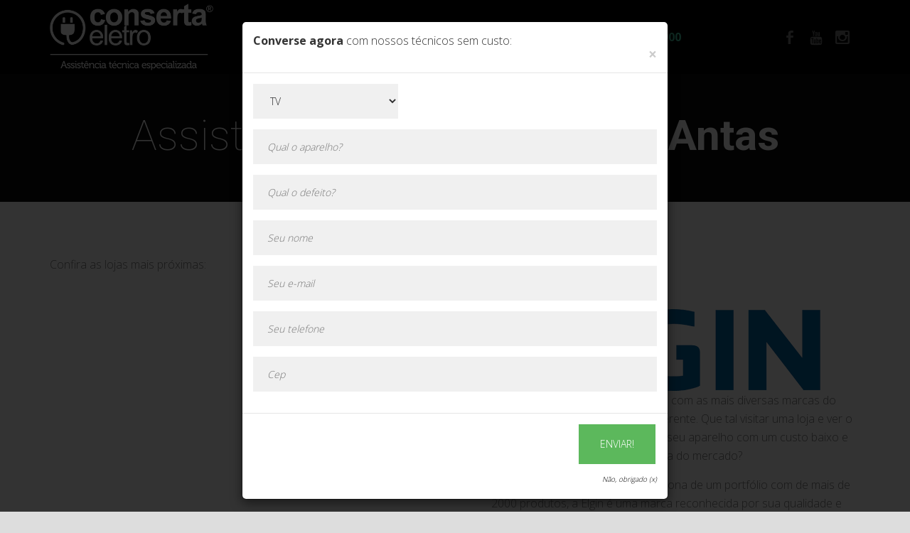

--- FILE ---
content_type: text/html; Charset=UTF-8
request_url: https://www.consertaeletro.com/assistencia-tecnica/elgin/antas
body_size: 10943
content:
<!DOCTYPE html>
<!--[if lt IE 7]>      <html class="no-js lt-ie9 lt-ie8 lt-ie7"> <![endif]-->
<!--[if IE 7]>         <html class="no-js lt-ie9 lt-ie8"> <![endif]-->
<!--[if IE 8]>         <html class="no-js lt-ie9"> <![endif]-->
<!--[if gt IE 8]><!-->

   
<html class="no-js" lang="pt-br">
<!--<![endif]-->
<head>
	<!--[if IE]>
	<meta http-equiv="X-UA-Compatible" content="IE=edge">
	<![endif]-->
	<!--Lang:-->
	<meta charset="utf-8">
    <meta http-equiv="X-UA-Compatible" content="IE=edge">
    <meta name="viewport" content="initial-scale=1, maximum-scale=1">
	<meta name="description" content="Conserta Eletro | A maior Assistência Técnica elgin  em Antas - Mais de 450 Lojas no Brasil" /><meta name="keywords" content="assistencia, tecnica, elgin, consertasmart, conserta, smart, celular, aparelho,assistencia tecnica elgin  em Antas" /><title>Assistência Técnica elgin  em Antas |  R$ 99,00 (a partir)</title>
    <meta name="d4sign-domain-verification" content="323899c7-073f-462f-b7d1-994adc0b6d09">   
	<meta property="og:locale" content="pt_BR">
	<meta property="og:url" content="https://www.consertaeletro.com/">
	<meta property="og:title" content="Conserta Eletro">
	<meta property="og:site_name" content="Conserta Eletro">
	<meta property="og:description" content="Maior rede de assistência técnica do BRASIL!">
	<meta property="og:image" content="https://www.consertaeletro.com/content/images/consertasmart-social-share.png">
	<meta property="og:type" content="website">
	<meta itemprop="name" content="ConsertaSmart"/>
    <meta itemprop="url" content="https://www.consertaeletro.com"/>
    <meta itemprop="logo" content="https://www.consertaeletro.com/assets/imagens/logo-consertasmart.png"/>
    <meta itemprop="brand" content="ConsertaSmart"/>
    <meta itemprop="alternatename" content="SmartPhoneFix"/>
    <meta itemprop="sameAs" content="https://plus.google.com/100501618664842346532"/>
    <meta itemprop="sameAs" content="https://www.youtube.com/channel/UCbWVBaAEAm9XDrVsBjgc46Q"/>
    <meta itemprop="sameAs" content="https://www.facebook.com/consertasmart/"/>
    <meta itemprop="sameAs" content="https://twitter.com/consertasmart"/>
    <meta itemprop="sameAs" content="https://www.instagram.com/conserta.smart/"/>    
    <meta itemprop="sameAs" content="https://www.crunchbase.com/organization/conserta-smart">    
	
	<link rel="icon" href="//www.consertaeletro.com/content/images/icon.png" sizes="16x16" type="image/png">
	<link rel="stylesheet" href="//www.consertaeletro.com/assets/css/bootstrap.min.css">
	<link rel="stylesheet" href="//www.consertaeletro.com/assets/css/main.css?v=5" id="color-switcher-link">
	<!-- <link rel="stylesheet" href="//www.consertaeletro.com/assets/css/animations.css"> -->
	<link rel="stylesheet" href="//www.consertaeletro.com/assets/css/fonts.css">
	<link rel="stylesheet" href="//www.consertaeletro.com/assets/css/site.css?v=23">
		
	<!-- <script src="//maps.googleapis.com/maps/api/js?key=AIzaSyCeXvZt-I2Sukc-ipK9oxi15XzlokyAsME"></script> -->
	
	<script src="//www.consertaeletro.com/assets/js/vendor/jquery-1.12.4.min.js?v=1"></script>
	<script src="//www.consertaeletro.com/assets/js/compressed.js"></script>
	<script src="//www.consertaeletro.com/assets/js/main.js?v=4"></script>
	<script src="//unpkg.com/sweetalert@2.1.0/dist/sweetalert.min.js" async></script>
	<script src="//cdn.jsdelivr.net/npm/jquery-validation@1.17.0/dist/jquery.validate.min.js" async></script>
	<script src="//cdnjs.cloudflare.com/ajax/libs/jquery.maskedinput/1.4.1/jquery.maskedinput.min.js" async></script>
	<script src="//cdnjs.cloudflare.com/ajax/libs/OverlappingMarkerSpiderfier/1.0.3/oms.min.js"></script>
	<!--[if lt IE 9]>
		<script src="//www.consertaeletro.com/assets/js/vendor/html5shiv.min.js"></script>
		<script src="//www.consertaeletro.com/assets/js/vendor/respond.min.js"></script>
		<script src="//www.consertaeletro.com/assets/js/vendor/jquery-1.12.4.min.js"></script>
	<![endif]-->
  <script type="application/ld+json">
{
 "@context" : "http://schema.org",
 "@type" : "Organization",
 "name" : "ConsertaSmart",
 "url" : "https://www.consertaeletro.com",
 "sameAs" : [
   "https://twitter.com/consertasmart",
   "https://plus.google.com/100501618664842346532",
   "https://www.facebook.com/consertasmart/",
   "https://www.instagram.com/conserta.smart/",
   "https://www.crunchbase.com/organization/conserta-smart"
  ],
 "address": {
   "@type": "PostalAddress",
   "streetAddress": "Dr. Jose Inocencio de Campos 153",
   "addressRegion": "Campinas",
   "postalCode": "13024230",
   "addressCountry": "BR"
 }
}
</script>	
  <script>
	if(document.location.href.indexOf('consertasmart.com.br') > -1) { 
        var novaUrl = document.location.href.replace('consertasmart.com.br', 'consertasmart.com');
		novaUrl = novaUrl.replace('http', 'https');
        document.location.href = novaUrl;
    }
  </script>
  <script>
		$(window).on('resize', function(){
			if($("#orcamento-rapido-mobile").hasClass("disabled-form")) {
				$("#orcamento-rapido-mobile").remove();
			};
		});
		$(document).ready(function() {
			if($("#orcamento-rapido-mobile").hasClass("disabled-form")) {
				$("#orcamento-rapido-mobile").remove();
			};
		});
		function corrigeLatLng(LatLng){ 
			var hasMenos = LatLng.indexOf('-')> -1; 
			if(LatLng.indexOf('.') == -1){ 
				LatLng = LatLng.replace('-',''); 
				LatLng = LatLng.substring(0,2) + "." + LatLng.substring(2,LatLng.length); 
				LatLng = (hasMenos?'-'+LatLng:LatLng); 
			} 
			return LatLng; 
		} 
	</script>	
	<!-- Global site tag (gtag.js) - Google Analytics -->
<script async src="https://www.googletagmanager.com/gtag/js?id=UA-51802535-3"></script>
<script>
  window.dataLayer = window.dataLayer || [];
  function gtag(){dataLayer.push(arguments);}
  gtag('js', new Date());

  gtag('config', 'UA-51802535-3');
</script>
<div id="fb-root"></div>
<script>(function(d, s, id) {
  var js, fjs = d.getElementsByTagName(s)[0];
  if (d.getElementById(id)) return;
  js = d.createElement(s); js.id = id;
  js.src = 'https://connect.facebook.net/pt_BR/sdk.js#xfbml=1&version=v3.1&appId=1780532492159314&autoLogAppEvents=1';
  fjs.parentNode.insertBefore(js, fjs);
}(document, 'script', 'facebook-jssdk'));</script>
</head>
<script type="text/javascript">
/* <![CDATA[ */
goog_snippet_vars = function() {
var w = window;
w.google_conversion_id = 974657498;
w.google_conversion_label = "gyTfCM3Bm3wQ2q_g0AM";
w.google_remarketing_only = false;
}
// DO NOT CHANGE THE CODE BELOW.
goog_report_conversion = function(url) {
goog_snippet_vars();
window.google_conversion_format = "3";
var opt = new Object();
opt.onload_callback = function() {
if (typeof(url) != 'undefined') {
window.location = url;
}
}
var conv_handler = window['google_trackConversion'];
if (typeof(conv_handler) == 'function') {
conv_handler(opt);
}
}
/* ]]> */
</script>
<script type="text/javascript"
src="//www.googleadservices.com/pagead/conversion_async.js">
</script>

<body>
	<div id="canvas">
		<div id="box_wrapper">
			<header class="page_header template_header header_darkgrey table_section black">
    <div class="container">
        <div class="row">
            <div class="col-md-2 col-sm-5 col-xs-6">
                <a href="https://www.consertaeletro.com/" class="logo">
                    <img src="https://www.consertaeletro.com/assets/imagens/logo-consertasmart.png" alt="ConsertaSmart" title="ConsertaSmart">
                </a>
            </div>
            <div class="col-md-8 col-sm-2 text-center">
                <!-- main nav start -->
                <nav class="mainmenu_wrapper">
                    <ul class="mainmenu nav sf-menu">
                        <li>
                            <a href="https://www.consertaeletro.com/conserto-eletrodomestico"><span class="lojas-number">+650</span> unidades</a>
                        </li><li><a href="#">Atendimento</a><ul><li><a href="https://www.consertaeletro.com/acompanhe.asp">Consultar Serviço</a><li><a href="https://www.consertaeletro.com/listaforum.asp">Fórum</a></li><li><a href="https://www.consertaeletro.com/ouvidoria.asp">Ouvidoria</a></li><li><a href="https://www.consertaeletro.com/conserto-eletrodomestico">Conserto de Eletrodomésticos</a></li><li><a href="https://www.consertaeletro.com/conserto-tv">Conserto TV</a></li><li><a href="https://www.consertaeletro.com/conserto-notebook">Conserto Notebook</a></li><li><a href="https://www.consertaeletro.com/assistencia-tecnica-brastemp">Assistência Técnica Brastemp</a></li><li><a href="https://www.consertaeletro.com/conserto-maquina-de-lavar">Conserto Máquina de Lavar</a></li><li><a href="https://www.consertaeletro.com/assistencia-tecnica-electrolux">Assistência Técnica Electrolux</a></li><li><a href="https://www.consertaeletro.com/assistencia-tecnica-consul">Assistência Técnica Consul</a></li><li><a href="https://www.consertaeletro.com/assistencia-tecnica-philips">Assistência Técnica Philips</a></li><li><a href="https://www.consertaeletro.com/assistencia-tecnica-Samsung">Assistência Técnica Samsung</a></li><li><a href="https://www.consertaeletro.com/assistencia-tecnica-britania">Assistência Técnica Britânia</a></li><li><a href="https://www.consertaeletro.com/assistencia-tecnica-ge">Assistência Técnica GE</a></li> <li><a href="https://www.consertaeletro.com/assistencia-tecnica-mondial">Assistência Técnica Mondial</a></li><li><a href="https://www.consertaeletro.com/assistencia-tecnica-continental">Assistência Técnica Continental</a></li><li><a href="https://www.consertaeletro.com/assistencia-tecnica-LG">Assistência Técnica LG</a></li><li><a href="https://www.consertaeletro.com/assistencia-tecnica-arno">Assistência Técnica Arno</a></li><li><a href="https://www.consertaeletro.com/assistencia-tecnica-cadence">Assistência Técnica Cadence</a></li>							</ul></li><li><a href="#">Faça Parte</a><ul><li><a href="https://www.consertaeletro.com/seja-fornecedor.asp">Seja Fornecedor</a></li><li><a href="https://www.consertaeletro.com/trabalhe-conosco.asp">Trabalhe Conosco</a></li><li style="display: none;"><a href="https://www.consertaeletro.com/franquia-de-conserto-eletrodomestico/">FRANQUIA </a></li></ul></li><li><a href="https://www.consertaeletro.com/franquia-de-conserto-eletrodomestico/" style="color:#4acea9; font-weight: bold;">FRANQUIA R$12.900
							</a>
                        </li>
                    </ul>
                </nav>
                <!-- eof main nav -->
                <span class="toggle_menu">
                    <span></span>
                </span>
            </div>
            <div class="col-md-2 col-sm-5 hidden-xs text-right">
                <div class="page_social_icons greylinks">
                    
					
                    <a class="social-icon soc-facebook" style="margin-left: -2px;" href="https://www.facebook.com/consertaeletroassistenciatecnica/" title="Facebook" alt="Facebook"><span style="display: none;">Facebook</span></a>
                    <a class="social-icon soc-youtube" style="margin-left: -2px;" href="https://www.youtube.com/channel/UCbWVBaAEAm9XDrVsBjgc46Q" title="Youtube" alt="Youtube"><span style="display: none;">Youtube</span></a>
					<a class="social-icon soc-instagram" style="margin-left: -2px;" href="https://www.instagram.com/conserta.smart/" title="instagram" alt="Instagram"><span style="display: none;">Instagram</span></a>
                </div>
            </div>
        </div>
    </div>
</header>
<div id="orcamento-rapido-mobile">
    <p class="text-center" style="margin-top: 20px;">Orçamento online!</p>
    <form id="orcamento-rapido-mobile-form" method="POST" style="padding: 20px;">
        <div class="form-group">
        <input type="text" name="aparelho" required placeholder="Qual o aparelho?" style="width: 100%;" />
        </div>
        <div class="form-group">
        <input type="text" name="defeito" required placeholder="Qual o defeito?" style="width: 100%;" />
        </div>
        <div class="form-group">
        <input type="text" required name="nome" placeholder="Seu nome" style="width: 100%;" />
        </div>
        <div class="form-group">
        <input type="text" required name="email" placeholder="Seu e-mail" style="width: 100%;" />
        </div>
        <div class="form-group">
        <input type="text" required name="telefone" placeholder="Seu telefone" class="telefone" style="width: 100%;" />
        </div>
        <div class="form-group">
			<select class="form-control unidadeSelect" name="unidade"  required>
				<option disabled selected>Selecione a unidade?</option>
			</select>
        </div>
        <button class="btn btn-success btn-block" onclick="return goog_report_conversion()">Enviar!</button>
    </form>
</div>
			<section class="page_breadcrumbs ds black parallax section_padding_50 columns_margin_0" style="background-position: 50% 0px;">
				<div class="container">
					<div class="row">
						<div class="col-sm-12 text-center"> 
							<h1>Assistência técnica Elgin em <strong>Antas</strong></h1>
							
						</div>
					</div>
				</div>
			</section>
			<section class="ls section_padding_50 columns_padding_25">
				<div class="container">
					<div class="row">
						<div class="col-md-6">
							<p>Confira as lojas mais próximas:</p>
						</div>
					</div>
					
				<div class="row">
					<div class="col-sm-6 text-center">
				<p><iframe width="560" height="315" src="https://www.youtube.com/embed/VimV3pwbQRA" frameborder="0" allow="autoplay; encrypted-media" allowfullscree></iframe></p>
					</div>
					<div class="col-sm-6 text-center">
				<p>
				<img src="https://www.consertaeletro.com/assistencia/assistencia-tecnica-Elgin.gif" alt="Assistência técnica Elgin 
						 em Antas"
					"><br>
				A Conserta Eletro é especialidada com as mais diversas marcas do mercado, e com a elgin não seria diferente. Que tal visitar uma loja e ver o que podemos fazer para recuperar seu aparelho com um custo baixo e qualidade acima do mercado?</p>
				<p>Há mais de 60 anos no mercado e dona de um portfólio com de mais de 2000 produtos, a Elgin é uma marca reconhecida por sua qualidade e respeito ao consumidor. Com a evolução e as mudanças ocorridas no Brasil e no mundo, a Elgin está se modernizando, seguindo as tendências de mercado e as exigências do consumidor, e esta mudança reflete o crescimento da empresa com elementos gráficos que representam melhor a época em que estamos.</p>
				</div>
				</div>
					
					
				<div id="mapas">
					<iframe width="100%" height="500" frameborder="0" scrolling="no" marginheight="0" marginwidth="0" src="https://www.google.com/maps/embed?origin=mfe&pb=!1m2!2m1!1sAntas,Brasil%3E!3m1!1ses%3Bz%3D14!5m1!1ses%3Bz%3D14" ></iframe>
				</div>
				<div class="row">
					<div class="col-md-12" style="background: #f1f1f1; border-radius: 4px; padding: 20px;">
						Especializados nas marcas: 
						
						<div class="marcas-list">
								
							<a style="color: #000;background: #fff;border: 1px solid #ccc;display: block;padding: 20px;margin-bottom: 5px;border-radius: 8px;" href="https://www.consertaeletro.com/assistencia-tecnica/Admiral/antas">Admiral</a>
								
							<a style="color: #000;background: #fff;border: 1px solid #ccc;display: block;padding: 20px;margin-bottom: 5px;border-radius: 8px;" href="https://www.consertaeletro.com/assistencia-tecnica/Agratto/antas">Agratto</a>
								
							<a style="color: #000;background: #fff;border: 1px solid #ccc;display: block;padding: 20px;margin-bottom: 5px;border-radius: 8px;" href="https://www.consertaeletro.com/assistencia-tecnica/Aliseu/antas">Aliseu</a>
								
							<a style="color: #000;background: #fff;border: 1px solid #ccc;display: block;padding: 20px;margin-bottom: 5px;border-radius: 8px;" href="https://www.consertaeletro.com/assistencia-tecnica/Altez/antas">Altez</a>
								
							<a style="color: #000;background: #fff;border: 1px solid #ccc;display: block;padding: 20px;margin-bottom: 5px;border-radius: 8px;" href="https://www.consertaeletro.com/assistencia-tecnica/Amvox/antas">Amvox</a>
								
							<a style="color: #000;background: #fff;border: 1px solid #ccc;display: block;padding: 20px;margin-bottom: 5px;border-radius: 8px;" href="https://www.consertaeletro.com/assistencia-tecnica/App-tech/antas">App tech</a>
								
							<a style="color: #000;background: #fff;border: 1px solid #ccc;display: block;padding: 20px;margin-bottom: 5px;border-radius: 8px;" href="https://www.consertaeletro.com/assistencia-tecnica/Araceba/antas">Araceba</a>
								
							<a style="color: #000;background: #fff;border: 1px solid #ccc;display: block;padding: 20px;margin-bottom: 5px;border-radius: 8px;" href="https://www.consertaeletro.com/assistencia-tecnica/Arbel/antas">Arbel</a>
								
							<a style="color: #000;background: #fff;border: 1px solid #ccc;display: block;padding: 20px;margin-bottom: 5px;border-radius: 8px;" href="https://www.consertaeletro.com/assistencia-tecnica/Arge/antas">Arge</a>
								
							<a style="color: #000;background: #fff;border: 1px solid #ccc;display: block;padding: 20px;margin-bottom: 5px;border-radius: 8px;" href="https://www.consertaeletro.com/assistencia-tecnica/Arix/antas">Arix</a>
								
							<a style="color: #000;background: #fff;border: 1px solid #ccc;display: block;padding: 20px;margin-bottom: 5px;border-radius: 8px;" href="https://www.consertaeletro.com/assistencia-tecnica/Arno/antas">Arno</a>
								
							<a style="color: #000;background: #fff;border: 1px solid #ccc;display: block;padding: 20px;margin-bottom: 5px;border-radius: 8px;" href="https://www.consertaeletro.com/assistencia-tecnica/Artico/antas">Artico</a>
								
							<a style="color: #000;background: #fff;border: 1px solid #ccc;display: block;padding: 20px;margin-bottom: 5px;border-radius: 8px;" href="https://www.consertaeletro.com/assistencia-tecnica/Atlas/antas">Atlas</a>
								
							<a style="color: #000;background: #fff;border: 1px solid #ccc;display: block;padding: 20px;margin-bottom: 5px;border-radius: 8px;" href="https://www.consertaeletro.com/assistencia-tecnica/Babyliss-Pro/antas">Babyliss Pro</a>
								
							<a style="color: #000;background: #fff;border: 1px solid #ccc;display: block;padding: 20px;margin-bottom: 5px;border-radius: 8px;" href="https://www.consertaeletro.com/assistencia-tecnica/Begel/antas">Begel</a>
								
							<a style="color: #000;background: #fff;border: 1px solid #ccc;display: block;padding: 20px;margin-bottom: 5px;border-radius: 8px;" href="https://www.consertaeletro.com/assistencia-tecnica/Bel-Fix/antas">Bel Fix</a>
								
							<a style="color: #000;background: #fff;border: 1px solid #ccc;display: block;padding: 20px;margin-bottom: 5px;border-radius: 8px;" href="https://www.consertaeletro.com/assistencia-tecnica/Belmax/antas">Belmax</a>
								
							<a style="color: #000;background: #fff;border: 1px solid #ccc;display: block;padding: 20px;margin-bottom: 5px;border-radius: 8px;" href="https://www.consertaeletro.com/assistencia-tecnica/Bertazzoni/antas">Bertazzoni</a>
								
							<a style="color: #000;background: #fff;border: 1px solid #ccc;display: block;padding: 20px;margin-bottom: 5px;border-radius: 8px;" href="https://www.consertaeletro.com/assistencia-tecnica/Best/antas">Best</a>
								
							<a style="color: #000;background: #fff;border: 1px solid #ccc;display: block;padding: 20px;margin-bottom: 5px;border-radius: 8px;" href="https://www.consertaeletro.com/assistencia-tecnica/Bialetti/antas">Bialetti</a>
								
							<a style="color: #000;background: #fff;border: 1px solid #ccc;display: block;padding: 20px;margin-bottom: 5px;border-radius: 8px;" href="https://www.consertaeletro.com/assistencia-tecnica/Black-Decker/antas">Black Decker</a>
								
							<a style="color: #000;background: #fff;border: 1px solid #ccc;display: block;padding: 20px;margin-bottom: 5px;border-radius: 8px;" href="https://www.consertaeletro.com/assistencia-tecnica/Botti/antas">Botti</a>
								
							<a style="color: #000;background: #fff;border: 1px solid #ccc;display: block;padding: 20px;margin-bottom: 5px;border-radius: 8px;" href="https://www.consertaeletro.com/assistencia-tecnica/Braslar/antas">Braslar</a>
								
							<a style="color: #000;background: #fff;border: 1px solid #ccc;display: block;padding: 20px;margin-bottom: 5px;border-radius: 8px;" href="https://www.consertaeletro.com/assistencia-tecnica/Brastemp/antas">Brastemp</a>
								
							<a style="color: #000;background: #fff;border: 1px solid #ccc;display: block;padding: 20px;margin-bottom: 5px;border-radius: 8px;" href="https://www.consertaeletro.com/assistencia-tecnica/Bright/antas">Bright</a>
							
						</div>
						<a href="#" class="btn-ver-mais-marcas" style="background: #000;color: #fff;width: 200px;padding: 10px;margin: 0 auto;margin-top: 15px;display: inherit;text-align: center;border-radius: 10px;" data-pagina="2">Ver mais marcas</a>
						<br><br>
						Conserta Eletro | A maior Assistência Técnica elgin  em Antas - Mais de 450 Lojas no Brasil<br>assistencia, tecnica, elgin, consertasmart, conserta, smart, celular, aparelho,assistencia tecnica elgin  em Antas 
					</div>
				</div>
				</div>
			</section>

	

<script type="text/javascript">
				var mapa;
				var urlSite = 'https://www.consertaeletro.com/';
		
		if (location.protocol != 'https:') {
 			urlSite = urlSite.replace('https', 'http');
		}
				$(function(){
					$(".orcamento-link").slice(0, 10).show();
					$(".os-link").slice(0, 10).show();
					$("#loadMore").on('click', function (e) {
						e.preventDefault();
						$(".orcamento-link:hidden").slice(0, 10).slideDown();
						if ($(".orcamento-link:hidden").length == 0) {
							$("#load").fadeOut('slow');
						}
					});	

					$("#loadMore2").on('click', function (e) {
						e.preventDefault();
						$(".os-link:hidden").slice(0, 10).slideDown();
						if ($(".os-link:hidden").length == 0) {
							$("#load").fadeOut('slow');
						}
					});	
					
					$(".btn-ver-mais-marcas").click(function(e) {
						e.preventDefault();
						var pagina = $(this).data('pagina');
						
						$.get(urlSite + "marcas-list.asp", { pagina: pagina }, function(marcas) {
							dados = $.parseJSON(marcas);
							console.log('dados marca', dados);
							$(".btn-ver-mais-marcas").data('pagina', pagina + 1);
							$.each(dados, function(index, item) {
								$(".marcas-list").append('<a style="color: #000;background: #fff;border: 1px solid #ccc;display: block;padding: 20px;margin-bottom: 5px;border-radius: 8px;" href="https://www.consertaeletro.com/assistencia-tecnica/' + item.marca.replace(/\s/g, '-') + '/antas">' + item.marca + '</a>');
							});
							
						});
						
						return false;
					});


					$(".btn-whatsapp").click(function(e){
						idunidade = $(this).data("unidade");
						setTimeout(function() {
							$.get(urlSite + "inserewhatsapp.asp", { unidade: idunidade}, function() {
							});
						}, 1000);
					});	

					$("#insereligacao1").click(function(e){
						e.preventDefault();
						$(this).button('loading');
						telefone = $(this).data("telefone");
						idunidade = $(this).data("unidade");
						setTimeout(function() {
							$("#insereligacao1").fadeOut();
							$.get(urlSite + "insereligacao.asp", { unidade: idunidade}, function() {
								$("#insereligacao1").text(telefone);
								$("#insereligacao1").fadeIn();
							});
						}, 2000);
						return false;				
					});						
				
		
				});

			</script>			<footer class="page_footer ds section_padding_top_65 section_padding_bottom_15 columns_margin_bottom_30">
				<div class="container">
					
					<div class="row">
						<div class="col-md-3 col-sm-6">
							<div class="widget widget_text">
								<a href="https://www.consertaeletro.com/" class="logo bottommargin_10">
									<img src="https://www.consertaeletro.com/assets/imagens/logo-consertasmart.png" alt="ConsertaSmart">
								</a>
								<p>
									Excelência em reparo de eletrodomésticos. 650 unidades em mais de 3 países.
								</p>
								
							</div>
						</div>
						<div class="col-md-6 col-sm-6" >
							<div class="topmargin_10">
								<div class="widget widget_recent_entries">
									<h3 class="widget-title">Responsabilidade Social</h3>
                                    <p>Prolongue a vida útil de seus equipamentos ao invés de descartá-los. A Rede ConsertaEletro é comprometida com o consumo responsável e melhoria do meio ambiente.  </p>
                                    <br/>
                                    <p>
                                    	A rede utiliza sistemas e processos online, objetivando transparência na execução de serviços. Todos os cursos e treinamentos são certificados para garantir total qualidade no atendimento ao cliente.
									</p>
								</div>
							</div>
						</div>
                        <div class="col-md-3 col-sm-3">
							<div class="topmargin_10">
								<div class="widget widget_recent_entries" style="display: none;">
									<h3 class="widget-title"></h3>
                                    <p> <a href="" target="blank"></a></p>
								</div>
								<div class="widget widget_recent_entries">
									<a href="https://www.listadefranquia.com/franquia/conserta-eletro" target="_blank"><img src="https://www.listadefranquia.com/selo/selo-ouro.png" width="150px" alt="conserta eletro Ouro"></a>
								</div>
							</div>
						</div>
					</div>
				</div>
			</footer>

			<section class="page_copyright ds ms table_section section_padding_25">
				<div class="container">
					<div class="row">
						<div class="col-sm-12 text-center">
							<p class="darklinks">&copy; 2020 <b>Conserta Eletro. |<a href="https://www.sofa-smart.com" style="color: #fff;font-size: 13px;">S</a>|<a href="https://www.consertasmart.com" style="color: #fff;font-size: 13px;">CS</a>|<a href="https://www.codigokid.com.br" style="color: #fff;font-size: 13px;">CK</a>|<a href="https://www.consertabike.com" style="color: #fff;font-size: 13px;">CB</a>|<a href="https://www.getenergybrasil.com" style="color: #fff;font-size: 13px;">GE</a>|<a href="https://www.gelasmart.com" style="color: #fff;font-size: 13px;">GS</a>|<a href="https://www.consertaexpress.com.br" style="color: #fff;font-size: 13px;">CE</a>|<a href="https://www.consorcio-smart.com" style="color: #fff;font-size: 13px;">CS</a>|<a href="https://www.90franquear.com/como-franquear-minha-empresa" style="color: #fff;font-size: 13px;">90F</a>|<a href="https://www.youtubemp3.com.br" style="color: #fff;font-size: 13px;">YouTube MP3</a>|<a href="https://www.ze-bot.com" style="color: #fff;font-size: 13px;">ZB</a>|
							 </b>
							</p>
                            <p>Todos direitos reservados contra cópias ou reproduções parciais de contéudo.</p>
						</div>
					</div>
					<div class="row" id="countries-ct">
						<div class="col-sm-12 text-center">
							
						</div>
					</div>
				</div>
			</section>
		</div>
	</div>
	<div class="modal fade" id="modalOrcamentoSaindo" tabindex="-1" role="dialog" aria-labelledby="exampleModalLabel" aria-hidden="true">
		<div class="modal-dialog" role="document">
			<div class="modal-content">
			<form id="orcamento-saindo" method="POST">
			<div class="modal-header">
				<p class="modal-title" id="exampleModalLabel"><b>Converse agora</b> com nossos técnicos sem custo:</p>
				
				<button type="button" class="close" data-dismiss="modal" aria-label="Close" style="position: absolute;right: 10px;top: 10px;font-size: 35px;">
				<span aria-hidden="true">&times;</span>
				</button>
				
			</div>
			<div class="modal-body">
					<div class="form-group">
					<select name="tipoaparelho">
						<option value="tv" selected>TV</option>
						<option value="notebook">Notebook</option>
						<option value="videogame">Vídeo game</option>
						<option value="computador">Computador</option>
						<option value="computador">Impressora</option>
						<option value="smartwatch">SmartWatch</option>
						<option value="microondas">Micro ondas</option>
						<option value="outro">Outros equipamentos</option>
						<option value="celular">Celular</option>
						<option value="tablet">Tablet</option>
					</select>
					</div>
					<div class="form-group">
					<input type="text" name="aparelho" required placeholder="Qual o aparelho?" style="width: 100%;" />
					</div>
					<div class="form-group">
					<input type="text" name="defeito" required placeholder="Qual o defeito?" style="width: 100%;" />
					</div>
					<div class="form-group">
					<input type="text" required name="nome" placeholder="Seu nome" style="width: 100%;" />
					</div>
					<div class="form-group">
					<input type="text" required name="email" placeholder="Seu e-mail" style="width: 100%;" />
					</div>
					<div class="form-group">
					<input type="text" required name="telefone" placeholder="Seu telefone" class="telefone" style="width: 100%;" />
					</div>
					<div class="form-group">
					<input type="text" required name="CEP" placeholder="Cep"  style="width: 100%;" />
					</div>
			</div>
			<div class="modal-footer">
				<button type="submit" class="btn btn-success" data-loading-text="Enviando..." onclick="return goog_report_conversion()">Enviar orçamento!!</button>
			</div>
			</form>
			</div>
		</div>
	</div>
	<div class="modal fade" id="modalOrcamento" tabindex="-1" role="dialog" aria-labelledby="exampleModalLabel" aria-hidden="true" data-backdrop="static" data-keyboard="false">
		<div class="modal-dialog" role="document">
			<div class="modal-content">
			<form id="orcamento-modal" method="POST">
			<div class="modal-header">
				<p class="modal-title" id="exampleModalLabel"><b>Converse agora</b> com nossos técnicos sem custo:</p>
				
				<button type="button" class="close" data-dismiss="modal" aria-label="Close">
				<span aria-hidden="true">&times;</span>
				</button>
				
			</div>
			<div class="modal-body">
			<div class="form-group">
					<select name="tipoaparelho">
						<option value="tv" selected>TV</option>
						<option value="notebook">Notebook</option>
						<option value="videogame">Vídeo game</option>
						<option value="computador">Computador</option>
						<option value="computador">Impressora</option>
						<option value="smartwatch">SmartWatch</option>
						<option value="microondas">Micro ondas</option>
						<option value="outro">Outros equipamentos</option>
						<option value="celular">Celular</option>
						<option value="tablet">Tablet</option>
					</select>
					</div>
					<div class="form-group">
					<input type="text" name="aparelho" required placeholder="Qual o aparelho?" style="width: 100%;" />
					</div>
					<div class="form-group">
					<input type="text" name="defeito" required placeholder="Qual o defeito?" style="width: 100%;" />
					</div>
					<div class="form-group">
					<input type="text" required name="nome" placeholder="Seu nome" style="width: 100%;" />
					</div>
					<div class="form-group">
					<input type="text" required name="email" placeholder="Seu e-mail" style="width: 100%;" />
					</div>
					<div class="form-group">
					<input type="text" required name="telefone" class="telefone" placeholder="Seu telefone" style="width: 100%;" />
					</div>
					<div class="form-group">
					<input type="text" required name="CEP" placeholder="Cep"  style="width: 100%;" />
					</div>
			</div>
			<div class="modal-footer">
				<button type="submit" class="btn btn-success" data-loading-text="Enviando..." id="orcamento-modal-btn" onclick="return goog_report_conversion()">Enviar!</button>
				<br>
				
				<a href="#" class="fechar-orc2" style="color: #000;font-size: 10px;font-style: italic;">Não, obrigado (x)</a>
				
			</div>
			</form>
			</div>
		</div>
	</div>
	<!-- Orçamento Rápido -->
	<div id="orcamento-rapido">
		<p>Converse agora com nossos técnicos sem custo</p>
		<form id="orcamento-rapido-form" method="POST">
		<div class="form-group">
					<select name="tipoaparelho">
						<option value="tv" selected>TV</option>
						<option value="notebook">Notebook</option>
						<option value="videogame">Vídeo game</option>
						<option value="computador">Computador</option>
						<option value="computador">Impressora</option>
						<option value="smartwatch">SmartWatch</option>
						<option value="microondas">Micro ondas</option>
						<option value="outro">Outros equipamentos</option>
						<option value="celular">Celular</option>
						<option value="tablet">Tablet</option>
					</select>
					</div>
			<div class="form-group">
			<input type="text" name="aparelho" required placeholder="Qual o aparelho?" />
			</div>
			<div class="form-group">
			<input type="text" name="defeito" required placeholder="Qual o defeito?" />
			</div>
			<div class="form-group">
			<input type="text" required name="nome" placeholder="Seu nome" />
			</div>
			<div class="form-group">
			<input type="text" required name="email" placeholder="Seu e-mail" />
			</div>
			<div class="form-group">
			<input type="text" required name="telefone" class="telefone" placeholder="Seu telefone" />
			</div>
			<div class="form-group">
			<div class="form-group">
			<input type="text" required name="CEP" placeholder="Cep"  style="width: 100%;" />
			</div>
			<button class="btn btn-warning btn-block" data-loading-text="Enviando..." onclick="return goog_report_conversion()">Enviar!</button>
			<a href="#" class="fechar-orc" style="color: #f1f1f1;font-size: 13px;font-style: italic;">Não, obrigado (x)</a>
		</form>
	</div>
	<div class="modal fade" id="deliveryModal" tabindex="-1" role="dialog" aria-labelledby="myModalLabel">
	  <div class="modal-dialog modal-lg" role="document">
		<div class="modal-content">
		  <div class="modal-header">
			<button type="button" class="close" data-dismiss="modal" aria-label="Close"><span aria-hidden="true">&times;</span></button>
			<h4 class="modal-title" id="myModalLabel">
				Solicitar coleta de aparelho
			</h4>
		  </div>
		  <form method="POST" id="frm-delivery">
		  <div class="modal-body delivery-body">
			<div class="row">
				<div class="col-lg-8 col-md-8">
					<input type="hidden" name="unidadeid" class="unidadeid" value="" />
					<p>Olá, como vai? A unidade <span class="nome-unidade"></span> está muito feliz em poder te atender. Para buscarmos o aparelho, cobramos um valor à combinar na retirada. Precisamos de alguns dados para continuar, vamos lá?</p>
					<div class="row">
						<div class="col-lg-6 col-md-6">
							<div class="form-group">
								<label>Como podemos te chamar?</label>
								<input type="text" class="form-control" name="nome" placeholder="Nome Completo" required />
							</div>
						</div>
						<div class="col-lg-6 col-md-6">
							<div class="form-group">
								<label>Qual o melhor e-mail?</label>
								<input type="email" class="form-control" name="email" placeholder="E-mail de preferência" required />
							</div>
						</div>
					</div>
					<div class="row">
						<div class="col-lg-6 col-md-6">
							<div class="form-group">
								<label>Qual seu CPF ou documento válido?</label>
								<input type="text" class="form-control" name="cpf" placeholder="Ex: CPF, RG, CNH, Passaporte" required />
							</div>
						</div>
						<div class="col-lg-6 col-md-6">
							<div class="form-group">
								<label>Qual o CEP de retirada?</label>
								<input type="text" class="form-control cep" name="cep" placeholder="Ex: 00000-000" required />
							</div>
						</div>
					</div>
					<div class="row">
						<div class="col-lg-12 col-md-12">
							<div class="form-group">
								<label>Endereço completo da retirada:</label>
								<input type="text" class="form-control end-completo" name="endereco" placeholder="Preencha o CEP" required />
							</div>
						</div>
					</div>
					<div class="row">
						<div class="col-lg-6 col-md-6">
							<div class="form-group">
								<label>Numero do Endereço:</label>
								<input type="text" class="form-control" name="endereconumero" placeholder="Preencha o Numero" />
							</div>
						</div>
						<div class="col-lg-6 col-md-6">
							<div class="form-group">
								<label>Complemento do Endereço:</label>
								<input type="text" class="form-control" name="enderecocomplemento" placeholder="Preencha o Complemento" />
							</div>
						</div>
					</div>
					<div class="row">
						<div class="col-lg-6 col-md-6">
							<div class="form-group">
								<label>Aparelho:</label>
								<input type="text" class="form-control" name="aparelho" placeholder="Marca e Modelo" required />
							</div>
						</div>
						<div class="col-lg-6 col-md-6">
							<div class="form-group">
								<label>Defeito:</label>
								<input type="text" class="form-control" name="defeito" placeholder="Descreva os defeitos apresentados" required />
							</div>
						</div>
					</div>
					<div class="row">
						<div class="col-lg-6 col-md-6">
							<div class="form-group">
								<label>Qual o melhor horário para retirada?</label>
								<input type="text" class="form-control horario" name="horario" placeholder="Ex: 12:00" />
							</div>
						</div>
						<div class="col-lg-6 col-md-6">
							<div class="form-group">
								<label>Qual o melhor tel. para contato?</label>
								<input type="text" class="form-control telefone" name="telefone" placeholder="Ex: 3333-333" />
							</div>
						</div>
					</div>
				</div>
				<div class="col-lg-4 col-md-4">
					<img src="https://www.consertaeletro.com/assets/imagens/motoboy.png" class="img-responsive" alt="Delivery ConsertaSmart" title="Delivery ConsertaSmart" style="border-radius: 4px;" />
				</div>
			</div>
		  </div>
		  <div class="modal-footer">
			<button type="submit" class="btn btn-primary">Solicitar agora!</button>
		  </div>
		  </form>
		</div>
	  </div>
	</div>
	<div class="modal fade" id="modalOrcamentoSucesso" tabindex="-1" role="dialog" aria-labelledby="myModalLabel" data-telefone="" data-whatsapp="">
	  <div class="modal-dialog" role="document">
		<div class="modal-content">
		  <div class="modal-header">
			<button type="button" class="close" data-dismiss="modal" aria-label="Close"><span aria-hidden="true">&times;</span></button>
			<h4 class="modal-title color-success" id="myModalLabel">Orçamento enviado!</h4>
		  </div>
		  <div class="modal-body">
			<div class="text-center">
				<p>Recebemos o seu orçamento e iremos entrar em contato em breve. Deseja receber um retorno <b>imediato?</b></p>
				<p>Ligue para:</p>
				<h5 class="lbl-sucesso-tel">...</h5>
				
				<div class="alert alert-success div-wpp">
					<p>Ou você pode entrar em contato conosco via whatsapp:</p>
					<a href="#" class="btn btn-block btn-success btn-sucesso-wpp" target="_blank">Enviar mensagem no WhatsApp</a>
				</div>
			</div>
		  </div>
		  <div class="modal-footer">
			<button type="button" class="btn btn-default" data-dismiss="modal">OK</button>
		  </div>
		</div>
	  </div>
	</div>
	<div class="modal fade" id="modalOrcamentoSucesso2" tabindex="-1" role="dialog" aria-labelledby="myModalLabel" data-telefone="" data-whatsapp="">
	  <div class="modal-dialog" role="document">
		<div class="modal-content">
		  <div class="modal-header">
			<button type="button" class="close" data-dismiss="modal" aria-label="Close"><span aria-hidden="true">&times;</span></button>
			<h4 class="modal-title color-success" id="myModalLabel">Orçamento enviado!</h4>
		  </div>
		  <div class="modal-body">
			<div class="text-center">
				<p>Recebemos o seu orçamento e iremos entrar em contato em breve. Deseja receber um retorno <b>imediato?</b></p>
				<p>Ligue para:</p>
				<h5 class="lbl-sucesso-tel">...</h5>
				
				<div class="alert alert-success div-wpp">
					<p>Ou você pode entrar em contato conosco via whatsapp:</p>
					<a href="#" class="btn btn-block btn-success btn-sucesso-wpp" target="_blank">Enviar mensagem no WhatsApp</a>
				</div>
			</div>
		  </div>
		  <div class="modal-footer">
			<button type="button" class="btn btn-default" data-dismiss="modal">OK</button>
		  </div>
		</div>
	  </div>
	</div>
	<div class="modal fade" id="modalOrcamentoSucesso3" tabindex="-1" role="dialog" aria-labelledby="myModalLabel" data-telefone="" data-whatsapp="">
	  <div class="modal-dialog" role="document">
		<div class="modal-content">
		  <div class="modal-header">
			<button type="button" class="close" data-dismiss="modal" aria-label="Close"><span aria-hidden="true">&times;</span></button>
			<h4 class="modal-title color-success" id="myModalLabel">Orçamento enviado!</h4>
		  </div>
		  <div class="modal-body">
			<div class="text-center">
				<p>Recebemos o seu orçamento e iremos entrar em contato em breve. Deseja receber um retorno <b>imediato?</b></p>
				<p>Ligue para:</p>
				<h5 class="lbl-sucesso-tel">...</h5>
				
				<div class="alert alert-success div-wpp">
					<p>Ou você pode entrar em contato conosco via whatsapp:</p>
					<a href="#" class="btn btn-block btn-success btn-sucesso-wpp" target="_blank">Enviar mensagem no WhatsApp</a>
				</div>
			</div>
		  </div>
		  <div class="modal-footer">
			<button type="button" class="btn btn-default" data-dismiss="modal">OK</button>
		  </div>
		</div>
	  </div>
	</div>
	<script type="text/javascript">
		modalSaindo = false;
		var urlSite = 'https://www.consertaeletro.com/';
		var mostraOrcamento = '';
		var exibirModal = 'sim';
		sucessoWpp = '';
		sucessoTel = '';
		
		if (location.protocol != 'https:') {
 			urlSite = urlSite.replace('https', 'http');
		}
		
		

		function addEvent(obj, evt, fn) {
			if (obj.addEventListener) {
				obj.addEventListener(evt, fn, false);
			}
			else if (obj.attachEvent) {
				obj.attachEvent("on" + evt, fn);
			}
		}

		addEvent(window,"load",function(e) {
			addEvent(document, "mouseout", function(e) {
				e = e ? e : window.event;
				var from = e.relatedTarget || e.toElement;
				if (!from || from.nodeName == "HTML") {
					if(modalSaindo != true && !modalAberto) {
						if(window.location.href.indexOf("franquiadeassistenciatecnica") > -1 ||
						window.location.href.indexOf("franquia-de-conserto-eletrodomestico") > -1 ||
						 window.location.href.indexOf("franquicia-reparacion-moviles") > -1 ||
						 window.location.href.indexOf("franquicia-reparacion-celulares") > -1 ||
						 window.location.href.indexOf("cell-phone-repair-franchise") > -1 ||
						 window.location.href.indexOf("handy-reparatur-franchise") > -1 ||
						 window.location.href.indexOf("franchise-reparation-telephones-mobiles") > -1 ||
					     window.location.href.indexOf("franchising-riparazione-telefone-cellulare") > -1 ||
						window.location.href.indexOf("email.asp?pagina=contrato") > -1 ||
						window.location.href.indexOf("email.asp?pagina=faturamento") > -1 ||
						window.location.href.indexOf("email.asp?pagina=ponto") > -1 ||
						window.location.href.indexOf("email.asp?pagina=video") > -1 ||
						window.location.href.indexOf("email.asp?pagina=crescimento") > -1 ||
						window.location.href.indexOf("email.asp?pagina=fotos") > -1 ||
						window.location.href.indexOf("email.asp?pagina=bemvindo") > -1 ||
						window.location.href.indexOf("email.asp?pagina=questoes") > -1 ||
						window.location.href.indexOf("seguro") > -1 ||
						window.location.href.indexOf("loja-tim") > -1 ||
						window.location.href.indexOf("email.asp?pagina=faq") > -1)
						{
							
						}
						else {
							$("#orcamento-rapido").hide();
							$("#modalOrcamento").modal('hide');

							$("#modalOrcamentoSaindo").modal('show');
						}
						
						modalSaindo = true;
					}
				}
			});
		});

		modalAberto = false;
		$(document).ready(function() {
			if(window.location.href.indexOf("franquiadeassistenciatecnica") > -1 ||
			   window.location.href.indexOf("franquia-de-conserto-eletrodomestico") > -1 ||
			   window.location.href.indexOf("franquicia-reparacion-moviles") > -1 ||
			   window.location.href.indexOf("franquicia-reparacion-celulares") > -1 ||
			   window.location.href.indexOf("cell-phone-repair-franchise") > -1 ||
			   window.location.href.indexOf("handy-reparatur-franchise") > -1 ||
			   window.location.href.indexOf("franchise-reparation-telephones-mobiles") > -1 ||
			   window.location.href.indexOf("franchising-riparazione-telefone-cellulare") > -1 ||
			   window.location.href.indexOf("email.asp?pagina=contrato") > -1 ||
			   window.location.href.indexOf("email.asp?pagina=faturamento") > -1 ||
			   window.location.href.indexOf("email.asp?pagina=ponto") > -1 ||
			   window.location.href.indexOf("email.asp?pagina=video") > -1 ||
			   window.location.href.indexOf("email.asp?pagina=crescimento") > -1 ||
			   window.location.href.indexOf("email.asp?pagina=fotos") > -1 ||
			   window.location.href.indexOf("email.asp?pagina=bemvindo") > -1 ||
			   window.location.href.indexOf("email.asp?pagina=faq") > -1 ||
			   window.location.href.indexOf("email.asp?pagina=questoes") > -1 ||
			   window.location.href.indexOf("seguro") > -1 ||
			   window.location.href.indexOf("loja-tim") > -1 ||
			   window.location.href.indexOf("seja-fornecedor") > -1) {
				$("#orcamento-rapido").hide();
				$("#orcamento-rapido-mobile").addClass("disabled-form");
			} else {
				if(mostraOrcamento.length == 0 && exibirModal == 'sim') {
					$('#modalOrcamento').modal('show');
				}
			}

			$(".fechar-orc").click(function(e) {
				e.preventDefault();
				$("#orcamento-rapido").fadeOut();
				return false;
			});
			
			$(".fechar-orc2").click(function(e) {
				e.preventDefault();
				$("#modalOrcamento").modal('hide');
				return false;
			});

			$('#modalOrcamento').on('shown.bs.modal', function () {
				modalAberto = true;
				$("#orcamento-rapido").fadeOut();
			})
			
			$('#modalOrcamentoSucesso').on('show.bs.modal', function (e) {
			  $('#modalOrcamentoSucesso .lbl-sucesso-tel').html(sucessoTel);
			  
			  var numeroWpp = sucessoWpp.toString().replace('(','').replace(')', '').replace('-','').replace(' ', '');
			  
			  if(numeroWpp == null || numeroWpp.length < 3) {
					$(".div-wpp").fadeOut();
			  } else {
					$(".div-wpp").fadeIn();
					$(this).find('.btn-sucesso-wpp').attr('href', 'https://api.whatsapp.com/send?phone=55' + numeroWpp + '&text=Ol%C3%A1.%20Gostaria%20de%20um%20or%C3%A7amento.%20Pode%20me%20ajudar%3F');
			  }
			});
			
			$('#modalOrcamentoSucesso2').on('show.bs.modal', function (e) {
			  $('#modalOrcamentoSucesso2 .lbl-sucesso-tel').html(sucessoTel);
			  
			  var numeroWpp = sucessoWpp.toString().replace('(','').replace(')', '').replace('-','').replace(' ', '');
			  
			  if(numeroWpp == null || numeroWpp.length < 3) {
					$(".div-wpp").fadeOut();
			  } else {
					$(".div-wpp").fadeIn();
					$(this).find('.btn-sucesso-wpp').attr('href', 'https://api.whatsapp.com/send?phone=55' + numeroWpp + '&text=Ol%C3%A1.%20Gostaria%20de%20um%20or%C3%A7amento.%20Pode%20me%20ajudar%3F');
			  }
			});
			
			$('#modalOrcamentoSucesso3').on('show.bs.modal', function (e) {
			  $('#modalOrcamentoSucesso3 .lbl-sucesso-tel').html(sucessoTel);
			  
			  var numeroWpp = sucessoWpp.toString().replace('(','').replace(')', '').replace('-','').replace(' ', '');
			  
			  if(numeroWpp == null || numeroWpp.length < 3) {
					$(".div-wpp").fadeOut();
			  } else {
					$(".div-wpp").fadeIn();
					$(this).find('.btn-sucesso-wpp').attr('href', 'https://api.whatsapp.com/send?phone=55' + numeroWpp + '&text=Ol%C3%A1.%20Gostaria%20de%20um%20or%C3%A7amento.%20Pode%20me%20ajudar%3F');
			  }
			});

			$("#modalOrcamento").on("hidden.bs.modal", function () {
				$("#orcamento-rapido").fadeIn();
				modalAberto = false;
			});

			$("#modalOrcamentoSaindo").on("hidden.bs.modal", function () {
				$("#orcamento-rapido").fadeIn();
				modalAberto = false;
			});
			
			if(window.location.href.indexOf("abrirDelivery") > -1) {
				setTimeout(function() {
					$("#orcamento-rapido").fadeOut();
					$("#modalOrcamento").modal('hide');
					$("#modalOrcamentoSaindo").modal('hide');
					$(".btn-modal-delivery").trigger('click');
					modalAberto = true;
				}, 100);
			}

			$("#orcamento-modal").submit(function(){
				var d = $(this).serialize();
				
				var my_button = $(this).find("button");
				my_button.button('loading');

				$.ajax({
					url: urlSite + "orcamento-envio.asp?gravar=true",
					data: d,
					success: function(sucesso){
						if (sucesso)
						{
							my_button.button('reset');

							sucessoTel = $("#orcamento-modal .unidadeSelect option:selected").data('telefone');
							sucessoWpp = $("#orcamento-modal .unidadeSelect option:selected").data('wpp');
							
							$('#modalOrcamentoSucesso').data('telefone', sucessoTel);
							$('#modalOrcamentoSucesso').data('whatsapp', sucessoWpp);
							
							setTimeout(function() {
								$("#modalOrcamento").modal('hide');
								$('#modalOrcamentoSucesso').modal();
							}, 1200);
							
							//swal("Orçamento enviado!", "Entraremos em contato em breve para resolvermos seu problema!", "success");
						}
					}
				})
				
				return false;
			});

			$("#orcamento-saindo").submit(function(){
				var d = $(this).serialize();

				var my_button = $(this).find("button");
				my_button.button('loading');
				
				$.ajax({
					url: urlSite + "orcamento-envio.asp?gravar=true",
					data: d,
					success: function(sucesso){
						if (sucesso)
						{
							my_button.button('reset');

							sucessoTel = $("#orcamento-saindo .unidadeSelect option:selected").data('telefone');
							sucessoWpp = $("#orcamento-saindo .unidadeSelect option:selected").data('wpp');
							
							$('#modalOrcamentoSucesso2').data('telefone', sucessoTel);
							$('#modalOrcamentoSucesso2').data('whatsapp', sucessoWpp);

							console.log('wpp', sucessoWpp);
							
							setTimeout(function() {
								$("#modalOrcamentoSaindo").modal('hide');
								$('#modalOrcamentoSucesso2').modal();
							}, 1200);
							//swal("Orçamento enviado!", "Entraremos em contato em breve para resolvermos seu problema!", "success");
						}
					}
				})
				
				return false;
			});

			$("#orcamento-rapido-form").submit(function(){
				var d = $(this).serialize();

				var my_button = $(this).find("button");
				my_button.button('loading');
				
				$.ajax({
					url: urlSite + "orcamento-envio.asp?gravar=true",
					data: d,
					success: function(sucesso){
						if (sucesso)
						{
							my_button.button('reset');

							sucessoTel = $("#orcamento-rapido-form .unidadeSelect option:selected").data('telefone');
							sucessoWpp = $("#orcamento-rapido-form .unidadeSelect option:selected").data('wpp');
							
							$('#modalOrcamentoSucesso3').data('telefone', sucessoTel);
							$('#modalOrcamentoSucesso3').data('whatsapp', sucessoWpp);
							
							setTimeout(function() {
								$("#orcamento-rapido").hide();
								$('#modalOrcamentoSucesso3').modal();
							}, 1200);
							
							//swal("Orçamento enviado!", "Entraremos em contato em breve para resolvermos seu problema!", "success");
						}
					}
				})
				
				return false;
			});

			$("#orcamento-rapido-mobile-form").submit(function(){
				var d = $(this).serialize();

				var my_button = $(this).find("button");
				my_button.button('loading');
				
				$.ajax({
					url: urlSite + "orcamento-envio.asp?gravar=true",
					data: d,
					success: function(sucesso){
						if (sucesso)
						{
							my_button.button('reset');
							$("#orcamento-rapido-mobile").hide().addClass("disabled-form");
							$("#orcamento-rapido-mobile").remove();
							swal("Orçamento enviado!", "Entraremos em contato em breve para resolvermos seu problema!", "success");
						}
					}
				})
				
				return false;
			});
			
			$(".btn-modal-delivery").click(function () {
				modalSaindo = true;
				
				$("#modalOrcamento").modal('hide');
				$("#modalOrcamentoSaindo").modal('hide');
				$("input.horario").mask("99:99");
				$("input.cep").mask("99999-999").blur(function(){
					var cep = $(this).val().replace("_", "").replace("-", "");
					console.log("Cep do Cliente", cep, cep.length)
					if (cep.length > 6)
					{
						$.get("https://viacep.com.br/ws/" + cep + "/json/").done(function(endereco){
							var enderecoCompleto = endereco.logradouro + ", " + endereco.bairro + " - " + endereco.localidade + "/" + endereco.uf;
							$(".end-completo").val(enderecoCompleto);
						})
					}
				}).blur();
				
				var unidade = $(this).data('unidade');
				var unidadeId = $(this).data('unidadeid');
				var preco = $(this).data('unidadepreco');
				
				$(".delivery-body .unidadeid").val(unidadeId);
				$(".delivery-body .nome-unidade").text(unidade);
				$(".delivery-body .preco-unidade").text(preco);
				
				var form = $("#frm-delivery");
				var dados = form.serialize();
				
				$("#frm-delivery").unbind('submit').bind('submit', function(e) {
					var dados = $(this).serialize();
					if(confirm("Podemos agendar sua retirada com a unidade ConsertaSmart: " + unidade + "? Um atendente irá entrar em contato para maiores detalhes.")) {
						e.preventDefault();
						
						$.ajax({
							url: urlSite + "delivery-envio.asp?gravar=true&origem=site",
							data: dados,
							success: function(sucesso){
								if (sucesso)
								{
									form[0].reset();
									alert('Seus dados foram enviados com sucesso! Obrigado!');
									$("#deliveryModal").modal('hide');
								}
							}
						});
						return false;
					}
				});
			});

			$(".signup").submit(function(){
				var d = $(this).serialize();

				setTimeout(function() {
					swal("Cadastro enviado!", "Vamos manter você atualizado das novidades :)", "success");
				}, 100);
			
				return false;
			});

			// Mascara somente na versão em PT-BR
			
			/*$("input.telefone, input.celular")
			.mask("(99) 9999-9999?9")
			.focusout(function (event) {  
				var target, phone, element;  
				target = (event.currentTarget) ? event.currentTarget : event.srcElement;  
				phone = target.value.replace(/\D/g, '');
				element = $(target);  
				element.unmask();  
				if(phone.length > 10) {  
					element.mask("(99) 99999-999?9");  
				} else {  
					element.mask("(99) 9999-9999?9");  
				}  
			});*/
			
			
			if($("#orcamento-rapido-mobile").hasClass("disabled-form")) {
				$("#orcamento-rapido-mobile").remove();
			};
			
			
			setTimeout(function() {
				$.get(urlSite + "unidades-list.asp", null, function(data) {
					unidades = $.parseJSON(data);
					$.each($(".unidadeSelect"), function(i, item) {
						var elemento = $(this);
						elemento.find("option").remove();
						
						$.each(unidades, function(index, item) {
							elemento.append(
								$("<option data-telefone='" + item.tel + "' data-wpp='" + item.wpp + "'></option>")
									.addClass('unidade' + item.id)
									.text(item.cidade)
									.val(item.id)
							);
						});
					});
				});
		
			}, 1);
		
		});
	</script>
<script defer src="https://static.cloudflareinsights.com/beacon.min.js/vcd15cbe7772f49c399c6a5babf22c1241717689176015" integrity="sha512-ZpsOmlRQV6y907TI0dKBHq9Md29nnaEIPlkf84rnaERnq6zvWvPUqr2ft8M1aS28oN72PdrCzSjY4U6VaAw1EQ==" data-cf-beacon='{"version":"2024.11.0","token":"907c3e1cbdcc4ed1b3a036cbc15e38ac","r":1,"server_timing":{"name":{"cfCacheStatus":true,"cfEdge":true,"cfExtPri":true,"cfL4":true,"cfOrigin":true,"cfSpeedBrain":true},"location_startswith":null}}' crossorigin="anonymous"></script>
</body>
</html>

--- FILE ---
content_type: text/html; Charset=UTF-8
request_url: https://www.consertaeletro.com/unidades-list.asp
body_size: 430
content:
[{ "id": "", "cidade": "Selecione uma unidade"},{ "id": "2819", "cidade": "BELÉM SÃO BRAS ELETRODOMÉSTICOS ", "wpp": "(91) 92001-3818", "tel": "(91) 92001-3818"},{ "id": "2583", "cidade": "BELO HORIZONTE ELETRODOMÉSTICOS", "wpp": "(31) 98664-6487", "tel": "(31) 98664-6487"},{ "id": "927", "cidade": "BLUMENAU ELETRODOMÉSTICOS", "wpp": "(47) 3209-7217", "tel": "(47) 3209-7217"},{ "id": "901", "cidade": "CAMPINAS CAMBUÍ ELETRODOMÉSTICOS", "wpp": "(19) 99985-6605", "tel": "(19) 99985-6605"},{ "id": "2821", "cidade": "CURITIBA FAZENDINHA ELETRODOMÉSTICOS", "wpp": "", "tel": "(41) 99901-0216"},{ "id": "2695", "cidade": "CURITIBA SÃO MIGUEL ELETRODOMÉSTICOS", "wpp": "(41) 98717-4630", "tel": "(41) 98717-4630"},{ "id": "2773", "cidade": "FAZENDA RIO GRANDE EUCALIPTOS ELETRODOMÉSTICOS ", "wpp": "(41) 98781-8024", "tel": "(41) 98781-8024"},{ "id": "2831", "cidade": "JABOATÃO DO GUARARAPES PIEDADE - ELETRODOMÉSTICOS ", "wpp": "(81) 9248-2039", "tel": "(81) 99248-2039"},{ "id": "2620", "cidade": "JUNDIAÍ JARDIM ALICE  ELETRODOMÉSTICOS ", "wpp": "(11) 97628-4067", "tel": "(11) 95106-5403"},{ "id": "2740", "cidade": "JUNDIAÍ VIANELO ELETRODOMÉSTICOS ", "wpp": "", "tel": "(11) 98449-8678"},{ "id": "2480", "cidade": "LONDRINA  LIMA AZEVEDO ELETRO", "wpp": "(43) 9885-6474", "tel": "(43) 9885-6474"},{ "id": "2832", "cidade": "MATÃO CENTRO ELETRODOMÉSTICOS", "wpp": "(16) 98832-8951", "tel": "(16) 98832-8951"},{ "id": "1965", "cidade": "MOGI GUAÇU ELETRODOMÉSTICOS", "wpp": "(19) 3831-2468", "tel": "(19) 3831-2468"},{ "id": "2812", "cidade": "MONTENEGRO CENTRO ELETRODOMÉSTICOS", "wpp": "", "tel": "(51) 99275-4876"},{ "id": "2801", "cidade": "MOSSORÓ ABOLIÇÃO ELETRODOMÉSTICOS", "wpp": "(84) 99155-7272", "tel": "(84) 99155-7272"},{ "id": "2661", "cidade": "NOVA MUTUM ELETRODOMÉSTICOS", "wpp": "(65) 99944-0022", "tel": "(65) 99944-0022"},{ "id": "2531", "cidade": "RECIFE ELETRODOMÉSTICOS", "wpp": "(81) 97110-7694", "tel": "(81) 97110-7694"},{ "id": "2018", "cidade": "SÃO BERNARDO DO CAMPO ELETRODOMÉSTICOS", "wpp": "(11) 97872-2992", "tel": "(11) 97872-2992"},{ "id": "2822", "cidade": "SÃO FRANCISCO DO SUL CENTRO ELETRODOMÉSTICOS ", "wpp": "(47) 99740-9962", "tel": "(47) 99740-9962"},{ "id": "2828", "cidade": "SÃO PAULO IPIRANGA ELETRODOMÉSTICOS", "wpp": "(11) 92180-4353", "tel": "(11) 92180-4353"},{ "id": "2594", "cidade": "SINOP JARDIM DAS VIOLETAS ELETRODOMÉSTICOS", "wpp": "(66) 99216-0051", "tel": "(66) 99216-0051"}]

--- FILE ---
content_type: text/css
request_url: https://www.consertaeletro.com/assets/css/main.css?v=5
body_size: 49634
content:
@charset "UTF-8";

@import url("https://fonts.googleapis.com/css?family=Open+Sans:300,600,700|Roboto:100,300,500,600,700");
/*
** Table Of Contents
** bootstrap overrides
** vertical margins and paddings
** general styles
** styled lists
** icons
** buttons
** common sections styles:
** light section - .ls
** grey section - .ls.ms
** dark sections - .ds
** color section - .cs
** boxed layout
** template styles
** main menu (min 768px) styles
** main menu mobile styles
** subpages
** widgets
** shortcodes
** utilites
** plugins
  - Owl Carousel
  - FlexSlider
  - prettyPhoto
  - Easy pieChart
  - toTop
*/
/*
**bootstrap overrides
*/
/* modal */
.modal-backdrop.in {
	filter: alpha(opacity=80);
	opacity: .8;
}

/*breadcrumbs*/
.breadcrumb {
	margin: 0;
	padding: 0;
	font-family: 'Roboto', sans-serif;
	font-size: 12px;
	font-weight: 700;
	background-color: transparent;
	border-radius: 0;
	text-transform: uppercase;
	color: inherit;
}

.breadcrumb > .active {
	color: inherit;
}

.breadcrumb > li + li:before {
	display: inline-block;
	color: inherit;
	padding: 0;
	content: "";
	width: 3px;
	height: 3px;
	background-color: #4acea9;
	vertical-align: middle;
	margin: 0 13px 3px;
}

/*pagination*/
.pagination {
	line-height: 0;
	margin: 0;
}

.pagination > li {
	display: inline-block;
}

.pagination > li > a,
.pagination > li > span {
	text-align: center;
	padding: 5px 0;
	border: none;
	font-size: 18px;
	font-weight: 700;
	color: #787878;
	background-color: transparent;
	margin-left: 0;
	margin-bottom: 0;
	min-width: 34px;
}

.pagination > li:first-child > a,
.pagination > li:first-child > span,
.pagination > li:last-child > a,
.pagination > li:last-child > span {
	position: relative;
	display: inline-block;
	width: 35px;
	min-width: 35px;
	height: 35px;
	line-height: 35px;
	border-radius: 0px;
	padding: 0;
	z-index: 1;
	color: #4acea9;
	font-size: 15px;
}

.pagination > li:first-child > a:before, .pagination > li:first-child > a:after,
.pagination > li:first-child > span:before,
.pagination > li:first-child > span:after,
.pagination > li:last-child > a:before,
.pagination > li:last-child > a:after,
.pagination > li:last-child > span:before,
.pagination > li:last-child > span:after {
	content: '';
	position: absolute;
	top: 0;
	left: 0;
	width: 100%;
	height: 100%;
	-webkit-transition: all 0.3s;
	transition: all 0.3s;
	z-index: -1;
}

.pagination > li:first-child > a:before,
.pagination > li:first-child > span:before,
.pagination > li:last-child > a:before,
.pagination > li:last-child > span:before {
	opacity: 0;
	-webkit-transform: scale(0.5, 0.5);
	transform: scale(0.5, 0.5);
	background-color: #4acea9;
}

.pagination > li:first-child > a:after,
.pagination > li:first-child > span:after,
.pagination > li:last-child > a:after,
.pagination > li:last-child > span:after {
	opacity: 1;
	border: 2px solid #4acea9;
	-webkit-transform: scale(1, 1);
	transform: scale(1, 1);
}

.pagination > li:first-child > a:hover,
.pagination > li:first-child > span:hover,
.pagination > li:last-child > a:hover,
.pagination > li:last-child > span:hover {
	color: #ffffff;
}

.pagination > li:first-child > a:hover:before,
.pagination > li:first-child > span:hover:before,
.pagination > li:last-child > a:hover:before,
.pagination > li:last-child > span:hover:before {
	opacity: 1;
	-webkit-transform: scale(1, 1);
	transform: scale(1, 1);
}

.pagination > li:first-child > a:hover:after,
.pagination > li:first-child > span:hover:after,
.pagination > li:last-child > a:hover:after,
.pagination > li:last-child > span:hover:after {
	opacity: 0;
	-webkit-transform: scale(1.2, 1.2);
	transform: scale(1.2, 1.2);
}

.pagination > li:first-child > a:hover a:before,
.pagination > li:first-child > span:hover a:before,
.pagination > li:last-child > a:hover a:before,
.pagination > li:last-child > span:hover a:before {
	color: #ffffff;
}

@media (min-width: 992px) {
	.pagination > li:first-child > a,
  .pagination > li:first-child > span {
		margin-right: 44px;
	}

	.pagination > li:last-child > a,
  .pagination > li:last-child > span {
		margin-left: 44px;
	}
}

.pagination > li > a:hover,
.pagination > li > span:hover,
.pagination > li > a:focus,
.pagination > li > span:focus {
	color: #4acea9;
	background-color: transparent;
}

.pagination > .active > a,
.pagination > .active > span,
.pagination > .active > a:hover,
.pagination > .active > span:hover,
.pagination > .active > a:focus,
.pagination > .active > span:focus {
	color: #4acea9;
	background-color: transparent;
}

/*forms*/
input[type="text"],
input[type="email"],
input[type="url"],
input[type="password"],
input[type="search"],
input[type="tel"],
textarea,
select,
.form-control {
	border: none;
	height: 49px;
	border-color: rgba(0, 0, 0, 0.06);
	border: none;
	background-color: #f0f0f0;
	border-radius: 0;
	color: #2f2f30;
	padding-left: 20px;
	padding-right: 20px;
	padding-top: 11px;
	padding-bottom: 11px;
	font-size: 14px;
	line-height: 26px;
}

.select-group {
	position: relative;
	line-height: 1.5;
	padding: 0;
	background-color: #f0f0f0;
}

.select-group select {
	position: relative;
	width: 100%;
	cursor: pointer;
	z-index: 1;
	padding-right: 30px;
	-webkit-appearance: none;
	-moz-appearance: none;
	appearance: none;
	background-color: transparent !important;
}

.select-group select::-ms-expand {
	display: none;
}

.select-group i {
	position: absolute;
	left: auto;
	right: 17px;
	top: 16px;
	font-size: 14px;
	color: #4acea9;
	z-index: 0;
	-webkit-transition: all 0.2s;
	transition: all 0.2s;
}

.select-group:hover i {
	opacity: 0.5;
}

.select-group .empty {
	color: #b4b4b4;
}

.select-group option {
	color: #3c3c3c;
}

.select-group option[data-default] {
	color: #b4b4b4;
}

textarea {
	height: auto;
}

/* select styling */
.form-control option {
	color: #3c3c3c;
	background-color: #ffffff;
}

.form-control, .form-control:focus {
	box-shadow: none;
}

.form-control.invalid {
	box-shadow: 0 0 0 2px #4acea9;
}

.form-control:focus {
	border-color: #787878;
}

.form-control:-moz-placeholder {
	color: #b4b4b4;
	opacity: 1;
}

.form-control::-moz-placeholder {
	color: #b4b4b4;
	opacity: 1;
}

.form-control:-ms-input-placeholder {
	color: #b4b4b4;
}

.form-control::-webkit-input-placeholder {
	color: #b4b4b4;
}

.form-control:focus:-moz-placeholder {
	color: transparent;
	opacity: 1;
}

.form-control:focus::-moz-placeholder {
	color: transparent;
	opacity: 1;
}

.form-control:focus:-ms-input-placeholder {
	color: transparent;
}

.form-control:focus::-webkit-input-placeholder {
	color: transparent;
}

/*icons for forms */
form label + [class*="icon2-"] {
	position: absolute;
	font-size: 24px;
	color: #787878;
	left: 10px;
	top: 24px;
}

form label + [class*="icon2-"] + .form-control {
	padding-left: 50px;
}

label {
	font-weight: normal;
}

.form-control + [class*="icon2-"] {
	position: absolute;
	font-size: 24px;
	left: 20px;
	top: 50%;
	color: #4acea9;
}

input[type=checkbox],
input[type=radio] {
	margin-top: 7px;
}

/*carousel*/
.carousel {
	overflow: hidden;
}

.carousel-indicators li {
	position: relative;
	display: inline-block;
	width: 38px;
	height: 38px;
	line-height: 36px;
	margin: 0 5px;
	text-align: center;
	border: none;
}

.carousel-indicators li:before {
	content: "";
	position: absolute;
	top: 50%;
	left: 50%;
	-webkit-transform: translate(-50%, -50%);
	transform: translate(-50%, -50%);
	width: 15px;
	height: 15px;
	border: none;
	background-color: #92e2cb;
	display: inline-block;
	-webkit-backface-visibility: visible;
	-webkit-transition: all 300ms ease;
	transition: all 300ms ease;
	border-radius: 50%;
	z-index: 1;
}

.carousel-indicators li:after {
	content: "";
	position: absolute;
	top: 0;
	left: 0;
	right: 0;
	bottom: 0;
	border: 5px solid transparent;
	border-radius: 50%;
	-webkit-transform: scale(0.5);
	transform: scale(0.5);
	-webkit-transition: all 300ms ease;
	transition: all 300ms ease;
	z-index: 0;
}

.carousel-indicators li.active:before {
	width: 22px;
	height: 22px;
	background-color: #ffffff;
}

.carousel-indicators li.active:after {
	-webkit-transform: scale(1);
	transform: scale(1);
	border-color: rgba(255, 255, 255, 0.2);
}

.carousel-indicators li:hover:before {
	background-color: #ffffff;
}

@media (min-width: 768px) {
	.carousel-indicators {
		bottom: 40px;
	}
}

.carousel-indicators .active {
	width: 38px;
	height: 38px;
	margin: 0 5px;
	background-color: transparent;
}

.carousel-control.left,
.carousel-control.right {
	border: 1px solid #ffffff;
	color: #ffffff;
	border-radius: 0px;
	width: 50px;
	height: 50px;
	left: -50px;
	top: 50%;
	margin-top: -25px;
	text-shadow: none;
	opacity: 1;
	background-image: none;
	filter: alpha(opacity=100);
	text-align: center;
}

.carousel-control.right {
	right: -50px;
}

.carousel:hover .carousel-control {
	left: 50px;
}

.carousel:hover .carousel-control.right {
	left: auto;
	right: 50px;
}

.carousel-control.left span,
.carousel-control.right span {
	font-family: 'rt-icons-2';
	width: 50px;
	height: 50px;
	margin: 0;
	font-size: 16px;
	left: 0;
	top: 0;
	line-height: 50px;
}

.carousel-control .icon-prev:before {
	content: "\e7c4";
}

.carousel-control .icon-next:before {
	content: "\e7c5";
}

/*collapse accordion*/
.panel-heading .panel-title {
	font-size: inherit;
	letter-spacing: 0;
	padding: 0;
	position: relative;
}

.panel-heading .panel-title > a {
	line-height: 1;
	display: block;
	padding: 0;
	color: #3c3c3c;
	font-family: 'Roboto', sans-serif;
	font-size: 18px;
	font-weight: 600;
	text-transform: uppercase;
	background-color: transparent;
	border: none;
	word-wrap: break-word;
}

.panel-heading .panel-title > a .panel_button {
	position: relative;
	display: inline-block;
	vertical-align: middle;
	width: 50px;
	height: 50px;
	border: 2px solid #4acea9;
	-webkit-transition: all 0.25s;
	transition: all 0.25s;
}

.panel-heading .panel-title > a .panel_button:before, .panel-heading .panel-title > a .panel_button:after {
	content: "";
	position: absolute;
	width: 16px;
	height: 4px;
	top: 50%;
	left: 50%;
	-webkit-transform: translate(-50%, -50%);
	transform: translate(-50%, -50%);
	background-color: #4acea9;
	-webkit-transition: all 0.25s;
	transition: all 0.25s;
}

.panel-heading .panel-title > a.collapsed .panel_button {
	background-color: #4acea9;
}

.panel-heading .panel-title > a.collapsed .panel_button:before, .panel-heading .panel-title > a.collapsed .panel_button:after {
	background-color: #ffffff;
}

.panel-heading .panel-title > a.collapsed .panel_button:after {
	-webkit-transform: translate(-50%, -50%) rotate(90deg);
	transform: translate(-50%, -50%) rotate(90deg);
}

.panel-heading .panel-title > a .media-left {
	padding-right: 30px;
}

@media (max-width: 399px) {
	.panel-heading .panel-title > a .media-left {
		padding-right: 15px;
	}
}

.panel-heading .panel-title > a.collapsed:hover,
.panel-heading .panel-title > a:hover {
	background-color: transparent;
}

.panel-heading .panel-title > a.collapsed {
	background-color: transparent;
}

.panel {
	box-shadow: none;
}

.panel-group .panel {
	border-radius: 0;
	background-color: transparent;
}

.panel-default > .panel-heading {
	background-color: transparent;
	color: inherit;
	position: relative;
	border: none;
	border-radius: 0;
	padding: 0;
}

.panel-default {
	border-color: transparent;
}

.panel-group .panel + .panel {
	margin-top: 15px;
}

.panel-body {
	border: 1px solid transparent;
	border-top: none !important;
}

.panel-body .media-left {
	padding-right: 28px;
}

.panel-body .media-left .img-circle {
	max-width: 50px;
}

.panel-body .media-left img {
	max-width: 80px;
}

.panel-group .panel-heading + .panel-collapse .panel-body {
	padding: 5px 0 5px 80px;
	border-radius: 0px;
}

@media (max-width: 399px) {
	.panel-group .panel-heading + .panel-collapse .panel-body {
		padding-left: 65px;
	}
}

/*progress bars*/
p + .progress {
	margin-top: -10px;
}

.progress {
	overflow: hidden;
	height: 40px;
	position: relative;
	border-radius: 0;
	box-shadow: none;
	border: none;
}

.progress-bar {
	background-color: #4acea9;
	color: inherit;
	box-shadow: none;
	height: 40px;
}

.progress-bar span {
	position: relative;
	color: #ffffff;
	top: 10px;
	font-size: 0.9em;
}

.progress-bar-info {
	background-color: #8aa5ec;
}

.progress-bar-warning {
	background-color: #f0ad4e;
}

.progress-bar-danger {
	background-color: #d9534f;
}

.alert {
	border-radius: 0;
	border-width: 0 0 0 4px;
	padding: 30px;
}

.media {
	margin-top: 16px;
}

.media .media-object {
	max-width: 100px;
}

/*nav*/
.nav > li > a {
	color: #3c3c3c;
}

.nav > li > a:hover,
.nav > li > a:focus {
	background-color: inherit;
}

/*tabs*/
.tab-content {
	border-radius: 0 0 0 0;
	padding: 30px 30px;
	box-shadow: 0 1px 7px 0 rgba(0, 0, 0, 0.15);
}

.tab-content.no-border {
	padding: 36px 0 0;
	border: none;
	box-shadow: none;
}

.tab-content.top-color-border {
	position: relative;
}

.tab-content.top-color-border:before {
	content: '';
	position: absolute;
	left: 0px;
	right: 0px;
	top: -1px;
	height: 6px;
	background-color: #4acea9;
}

.tab-content .featured-tab-image {
	margin: -30px -30px 24px -30px;
}

.nav-tabs > li.active > a, .nav-tabs > li.active > a:hover, .nav-tabs > li.active > a:focus {
	border: 1px solid rgba(0, 0, 0, 0.06);
}

.nav-tabs {
	position: relative;
	border-bottom-color: transparent;
	margin-top: 0px;
	margin-bottom: -1px;
	z-index: 1;
}

.nav-tabs > li > a {
	font-size: 14px;
	padding: 19px 40px;
	margin-right: 1px;
	margin-top: 0px;
	border: none;
	border: 1px solid #3c3c3c;
	background-color: #3c3c3c;
	color: #ffffff;
	border-radius: 0;
}

.nav-tabs > li.active > a,
.nav-tabs > li.active > a:hover,
.nav-tabs > li.active > a:focus {
	border-color: transparent;
	background-color: #4acea9;
	color: #ffffff;
}

.nav-tabs > li > a:hover,
.nav-tabs > li > a:focus,
.nav-tabs.nav-justified > .active > a {
	border-color: #3c3c3c;
	background-color: #3c3c3c;
	color: #4acea9;
}

/*vertical tabs*/
.vertical-tabs .tab-content.no-border {
	padding-top: 0;
}

.vertical-tabs .nav > li > a {
	background-color: #3c3c3c;
	color: #ffffff;
	padding: 18px 60px 18px 40px;
	margin-bottom: 10px;
	position: relative;
}

.vertical-tabs .nav > li > a i {
	position: relative;
	top: 1px;
	padding-right: 12px;
}

.vertical-tabs .nav > li > a:after {
	color: rgba(255, 255, 255, 0.8);
	font-family: 'rt-icons-2';
	content: "\e7c5";
	position: absolute;
	font-size: 12px;
	line-height: 58px;
	text-align: center;
	right: 0;
	top: 0;
	bottom: 0;
	width: 60px;
	border-left: 1px solid rgba(255, 255, 255, 0.1);
	letter-spacing: 0;
}

.vertical-tabs .nav > li.active a,
.vertical-tabs .nav > li > a:hover {
	background-color: #4acea9;
}

@media (min-width: 768px) {
	.vertical-tabs .nav > li.active {
		position: relative;
		z-index: 2;
	}
}

/*bs buttons*/
.btn {
	padding: 18px 30px;
	text-transform: uppercase;
	margin: 0 2px 6px 0;
	border: none;
	border-radius: 0;
	outline: none;
	-webkit-transition: all 0.3s ease-in-out 0s;
	transition: all 0.3s ease-in-out 0s;
}

.btn:hover, .btn:focus {
	outline: none;
}

li.media:before,
li.media:after {
	display: block;
	content: '';
	clear: both;
}

/* dropdown menu */
.dropdown-menu {
	box-shadow: none;
	border-radius: 0;
	border-color: rgba(0, 0, 0, 0.06);
	z-index: 1001;
	font-size: 16px;
	margin-top: 0;
}

[class*="right"] .dropdown-menu {
	right: 0;
	left: auto;
}

.dropdown-menu > li > a:focus,
.dropdown-menu > li > a:hover {
	color: #3c3c3c;
	background-color: transparent;
}

.table > tbody > tr > td,
.table > tbody > tr > th,
.table > tfoot > tr > td,
.table > tfoot > tr > th,
.table > thead > tr > td,
.table > thead > tr > th {
	padding: 13px 8px;
	border-color: rgba(0, 0, 0, 0.06);
}

.table {
	border-top: 1px solid rgba(0, 0, 0, 0.06);
	border-bottom: 1px solid rgba(0, 0, 0, 0.06);
}

.table td + td {
	border-left: 1px solid rgba(0, 0, 0, 0.06);
}

.table-bordered > thead > tr > td, .table-bordered > thead > tr > th {
	border-bottom-width: 1px;
}

.table-responsive {
	border: none;
}

.well {
	box-shadow: none;
	border: none;
	border-radius: 0;
}

.embed-responsive-3by2 {
	padding-bottom: 66.666%;
}

.embed-placeholder:before {
	-webkit-transition: all 0.2s ease-in-out 0s;
	transition: all 0.2s ease-in-out 0s;
	content: "";
	position: absolute;
	width: 53px;
	height: 37px;
	left: 50%;
	top: 50%;
	margin-left: -26px;
	margin-top: -18px;
	background-image: url("../img/youtube-play.png");
	z-index: 1;
}

.embed-placeholder:hover:before {
	opacity: 0.4;
}

.embed-placeholder:after {
	content: "";
	position: absolute;
	top: 0;
	right: 0;
	left: 0;
	bottom: 0;
	background-color: rgba(74, 206, 169, 0.9);
	z-index: 0;
}

/*
**general styles
*/
html {
	width: 100%;
	height: 100%;
	position: relative;
	overflow: visible;
}

::-moz-selection {
	color: #ffffff;
	background-color: #4acea9;
}

::selection {
	color: #ffffff;
	background-color: #4acea9;
}

::-moz-selection {
	color: #ffffff;
	background-color: #4acea9;
}

body {
	font-family: 'Open Sans', sans-serif;
	font-size: 16px;
	font-weight: 300;
	line-height: 26px;
	background-color: #ffffff;
	overflow: visible;
	overflow-x: hidden;
}

h1,
h2,
h3,
h4,
h5,
h6 {
	font-weight: 300;
	line-height: 1.28;
	word-break: break-word;
}

h1,
h2 {
	font-family: 'Roboto', sans-serif;
	font-weight: 100;
}

h1 {
	font-size: 100px;
}

h2 {
	font-size: 60px;
}

h3 {
	font-size: 40px;
}

h4 {
	font-size: 30px;
}

h5 {
	font-size: 20px;
}

h6 {
	font-size: 16px;
}

@media (max-width: 1199px) {
	h1 {
		font-size: 60px;
	}

	h2 {
		font-size: 40px;
	}

	h3 {
		font-size: 32px;
	}

	h4 {
		font-size: 24px;
	}
}

h1:first-child,
h2:first-child,
h3:first-child,
h4:first-child,
h5:first-child,
h6:first-child {
	margin-top: 0;
}

p {
	margin-bottom: 15px;
}

p:last-child {
	margin-bottom: 0;
}

blockquote {
	position: relative;
	margin: 30px 0;
	padding: 2px 20px 7px 40px;
	border-left: 5px solid #4acea9;
	font-size: 20px;
	line-height: 30px;
}

@media (max-width: 767px) {
	blockquote {
		padding-left: 20px;
	}
}

blockquote .media {
	font-size: 14px;
	font-style: normal;
	margin: 0 0 6px;
	padding-top: 10px;
}

blockquote .media img {
	min-width: 50px;
	max-width: 50px;
	border-radius: 50%;
}

blockquote .item-meta {
	display: block !important;
	margin-top: 20px;
	font-size: 14px;
	line-height: 26px;
}

blockquote .item-meta h4 {
	font-family: 'Roboto', sans-serif;
	font-size: 18px;
	font-weight: 500;
	text-transform: uppercase;
	margin: 0;
}

blockquote .item-meta h4 + p {
	line-height: 17px;
	color: #787878;
}

.blockquote-item {
	border-left: none;
	padding: 0 30px;
}

.blockquote-item .item-media {
	position: relative;
	width: 201px;
	height: 201px;
	margin: auto;
	background-image: url("../images/blockquote.png");
}

.blockquote-item .item-media img {
	max-width: 90px;
	margin: 55px auto 0;
	border-radius: 50%;
}

.blockquote-item .item-media:after {
	position: absolute;
	top: 148px;
	right: 28px;
	content: '"';
	color: #4acea9;
	font-size: 32px;
	font-weight: 700;
	font-style: italic;
}

.blockquote-item .item-meta {
	margin-top: 25px;
}

.blockquote-item hr {
	margin-bottom: 24px;
}

.blockquote-item p {
	max-width: 85%;
	margin: auto;
}

.blockquote-item.type2 {
	padding: 0 10px;
}

.blockquote-item.type2 hr {
	margin-top: 24px;
}

.blockquote-item.type2 .item-meta {
	margin-bottom: 0;
}

img, figure {
	max-width: 100%;
	height: auto;
}

figcaption, .entry-caption {
	padding: 3px 10px;
}

figcaption p, .entry-caption p {
	margin-bottom: 0;
}

a {
	text-decoration: none;
	-webkit-transition: all 0.3s ease-in-out 0s;
	transition: all 0.3s ease-in-out 0s;
}

a:hover {
	color: #e23751;
	text-decoration: none;
	-webkit-transition: all 0.15s linear 0s;
	transition: all 0.15s linear 0s;
}

a:focus {
	outline: medium none;
	text-decoration: none;
}

a img {
	-webkit-transition: all 0.15s ease-in-out 0s;
	transition: all 0.15s ease-in-out 0s;
}

hr {
	border: none;
	height: 1px;
	background-color: #ddd;
}

iframe {
	border: none;
	max-width: 100%;
}

input[type='number'] {
	-moz-appearance: textfield;
}

input::-webkit-outer-spin-button,
input::-webkit-inner-spin-button {
	-webkit-appearance: none;
}

/*
**styled lists
*/
ul, ol {
	padding-left: 30px;
}

ul.list1 {
	list-style: none;
	padding: 0;
	margin: 25px 0;
}

ul.list1 li {
	position: relative;
	padding: 9px 0 10px 30px;
}

ul.list1 li > .media {
	margin: 3px 0 3px;
}

ul.list1.no-bullets li {
	padding-left: 0;
}

ul.list1.no-bullets li:before {
	display: none;
}

ul.list1 li:first-child {
	border-top: 1px solid rgba(0, 0, 0, 0.06);
}

ul.list1 li {
	border-bottom: 1px solid rgba(0, 0, 0, 0.06);
}

.muted_background ul.list1 li {
	border-color: rgba(255, 255, 255, 0.4);
}

ul.list1 li:before {
	content: '';
	display: block;
	position: absolute;
	border: 1px solid #4acea9;
	left: 10px;
	top: 17px;
	width: 7px;
	height: 7px;
	border-radius: 50%;
}

ul.list2 {
	list-style: none;
	padding-left: 0;
	margin-bottom: 20px;
}

ul.list2 li {
	position: relative;
	padding: 2px 0 2px 15px;
}

ul.list2 li:before {

}

ol.list3 {
	padding-left: 20px;
}

ol.list3 li {
	position: relative;
	padding: 2px 0 2px 4px;
}

table {
	width: 100%;
	max-width: 100%;
	margin: 10px 0;
}

table td, table th {
	padding: 3px 0;
}

.table_template thead {
	background-color: #4acea9;
	color: #3c3c3c;
}

.table_template thead.light {
	background-color: #ffffff;
}

.table_template td, .table_template th {
	padding: 18px 30px;
}

.table_template tbody tr:nth-of-type(odd) {
	background-color: rgba(238, 238, 238, 0.1);
}

.table_template tbody tr:nth-of-type(even) {
	background-color: rgba(17, 17, 17, 0.05);
}

/*icons in headings, paragraphs and buttons*/
h1 > [class*="rt-icon"],
h2 > [class*="rt-icon"],
h3 > [class*="rt-icon"],
h4 > [class*="rt-icon"],
h5 > [class*="rt-icon"],
h6 > [class*="rt-icon"] {
	font-size: 1.2em;
	position: relative;
	top: .1em;
	line-height: 0;
	padding-right: 0.1em;
}

p > [class*="rt-icon"] {
	font-size: 1.1em;
	position: relative;
	top: .05em;
	line-height: 0;
	padding: 0 0.2em;
}

.theme_buttons a > [class*="rt-icon"],
.theme_button > [class*="rt-icon"] {
	font-size: 1.8em;
	line-height: 0;
	position: relative;
	top: 5px;
	padding: 0 3px;
}

.theme_buttons a > [class*="glyphicon"],
.theme_buttons a > [class*="fa-"],
.theme_button > [class*="glyphicon"],
.theme_button > [class*="fa-"] {
	font-size: 1.5em;
	position: relative;
	top: 3px;
	line-height: 0;
}

/* 
**buttons 
*/
.theme_button {
	font-size: 13px;
	font-weight: 700;
	text-transform: uppercase;
	padding: 18px 28px 18px;
	margin-bottom: 4px;
	line-height: 1;
	display: inline-block;
	min-width: 8.5em;
	text-align: center;
	color: #ffffff;
	border: none;
	background-color: transparent;
	border-radius: 0px;
	position: relative;
	z-index: 1;
	-webkit-transition: all 0.3s;
	transition: all 0.3s;
}

.theme_button:before, .theme_button:after {
	content: '';
	position: absolute;
	top: 0;
	left: 0;
	width: 100%;
	height: 100%;
	-webkit-transition: all 0.3s;
	transition: all 0.3s;
	z-index: -1;
}

.theme_button:before {
	background-color: #4acea9;
}

.theme_button:after {
	opacity: 0;
	border: 2px solid #4acea9;
	-webkit-transform: scale(1.2, 1.2);
	transform: scale(1.2, 1.2);
}

.theme_button:hover:before {
	opacity: 0;
	-webkit-transform: scale(0.5, 0.5);
	transform: scale(0.5, 0.5);
}

.theme_button:hover:after {
	opacity: 1;
	-webkit-transform: scale(1, 1);
	transform: scale(1, 1);
}

.theme_button.inverse {
	color: #4acea9;
}

.theme_button.inverse:before {
	opacity: 0;
	-webkit-transform: scale(0.5, 0.5);
	transform: scale(0.5, 0.5);
}

.theme_button.inverse:after {
	opacity: 1;
	-webkit-transform: scale(1, 1);
	transform: scale(1, 1);
}

.theme_button.inverse:hover {
	color: #ffffff;
}

.theme_button.inverse:hover:before {
	opacity: 1;
	-webkit-transform: scale(1, 1);
	transform: scale(1, 1);
}

.theme_button.inverse:hover:after {
	opacity: 0;
	-webkit-transform: scale(1.2, 1.2);
	transform: scale(1.2, 1.2);
}

.theme_button.color2:hover {
	color: #e23751;
}

.theme_button.color2:before {
	background-color: #e23751;
}

.theme_button.color2:after {
	border-color: #e23751;
}

.theme_button:active,
.theme_button:hover,
.theme_button:focus {
	opacity: 1;
	text-decoration: none;
	outline: none;
	-webkit-transition: all 0.05s linear 0s;
	transition: all 0.05s linear 0s;
}

/*
**vertical margins and paddings
*/
/*same top and bottom paddings for sections*/
.section_padding_0 > [class*="container"] {
	padding-top: 0;
	padding-bottom: 0;
}

.section_padding_5 > [class*="container"] {
	padding-top: 5px;
	padding-bottom: 5px;
}

.section_padding_15 > [class*="container"] {
	padding-top: 15px;
	padding-bottom: 15px;
}

.section_padding_25 > [class*="container"] {
	padding-top: 25px;
	padding-bottom: 25px;
}

.section_padding_50 > [class*="container"] {
	padding-top: 50px;
	padding-bottom: 50px;
}

.section_padding_75 > [class*="container"] {
	padding-top: 75px;
	padding-bottom: 75px;
}

.section_padding_90 > [class*="container"] {
	padding-top: 90px;
	padding-bottom: 90px;
}

.section_padding_100 > [class*="container"] {
	padding-top: 100px;
	padding-bottom: 100px;
}

.section_padding_110 > [class*="container"] {
	padding-top: 110px;
	padding-bottom: 110px;
}

.section_padding_120 > [class*="container"] {
	padding-top: 120px;
	padding-bottom: 120px;
}

.section_padding_130 > [class*="container"] {
	padding-top: 130px;
	padding-bottom: 130px;
}

/*top paddings for sections*/
.section_padding_top_0 > [class*="container"] {
	padding-top: 0;
}

.section_padding_top_5 > [class*="container"] {
	padding-top: 5px;
}

.section_padding_top_15 > [class*="container"] {
	padding-top: 15px;
}

.section_padding_top_25 > [class*="container"] {
	padding-top: 25px;
}

.section_padding_top_30 > [class*="container"] {
	padding-top: 30px;
}

.section_padding_top_40 > [class*="container"] {
	padding-top: 40px;
}

.section_padding_top_50 > [class*="container"] {
	padding-top: 50px;
}

.section_padding_top_65 > [class*="container"] {
	padding-top: 65px;
}

.section_padding_top_75 > [class*="container"] {
	padding-top: 75px;
}

.section_padding_top_80 > [class*="container"] {
	padding-top: 80px;
}

.section_padding_top_100 > [class*="container"] {
	padding-top: 100px;
}

.section_padding_top_110 > [class*="container"] {
	padding-top: 110px;
}

.section_padding_top_120 > [class*="container"] {
	padding-top: 120px;
}

.section_padding_top_130 > [class*="container"] {
	padding-top: 130px;
}

/*bottom paddings for sections*/
.section_padding_bottom_0 > [class*="container"] {
	padding-bottom: 0;
}

.section_padding_bottom_5 > [class*="container"] {
	padding-bottom: 5px;
}

.section_padding_bottom_15 > [class*="container"] {
	padding-bottom: 15px;
}

.section_padding_bottom_25 > [class*="container"] {
	padding-bottom: 25px;
}

.section_padding_bottom_30 > [class*="container"] {
	padding-bottom: 30px;
}

.section_padding_bottom_40 > [class*="container"] {
	padding-bottom: 40px;
}

.section_padding_bottom_50 > [class*="container"] {
	padding-bottom: 50px;
}

.section_padding_bottom_65 > [class*="container"] {
	padding-bottom: 65px;
}

.section_padding_bottom_75 > [class*="container"] {
	padding-bottom: 75px;
}

.section_padding_bottom_80 > [class*="container"] {
	padding-bottom: 80px;
}

.section_padding_bottom_90 > [class*="container"] {
	padding-bottom: 90px;
}

.section_padding_bottom_100 > [class*="container"] {
	padding-bottom: 100px;
}

.section_padding_bottom_110 > [class*="container"] {
	padding-bottom: 110px;
}

.section_padding_bottom_120 > [class*="container"] {
	padding-bottom: 120px;
}

/* margins inside sections */
[class*="col-"] {
	margin-top: 10px;
	margin-bottom: 10px;
}

@media (max-width: 991px) {
	aside[class*="col-"] {
		margin-top: 60px !important;
	}
}

.columns_margin_0 [class*="col-"],
header [class*="col-"] {
	margin-top: 0;
	margin-bottom: 0;
	min-height: 0;
}

.columns_padding_1 [class*="col-"] {
	margin-top: 0;
	margin-bottom: 1px;
}

.columns_padding_2 [class*="col-"] {
	margin-top: 1px;
	margin-bottom: 1px;
}

.columns_padding_5 [class*="col-"] {
	margin-top: 5px;
	margin-bottom: 5px;
}

.columns_padding_0 [class*="col-"] {
	padding: 0;
}

.columns_padding_1 [class*="col-"] {
	padding-left: 0;
	padding-right: 1px;
}

.columns_padding_2 [class*="col-"] {
	padding-left: 1px;
	padding-right: 1px;
}

.columns_padding_5 [class*="col-"] {
	padding-left: 5px;
	padding-right: 5px;
}

.columns_padding_0 > .container,
.columns_padding_1 > .container,
.columns_padding_2 > .container {
	padding-left: 30px;
	padding-right: 30px;
}

.columns_padding_5 > .container {
	padding-left: 25px;
	padding-right: 25px;
}

.columns_padding_0.table_section > .container {
	padding: 0;
}

.row.columns_padding_0 {
	margin: 0;
}

.row.columns_padding_1 {
	margin-left: 0;
	margin-right: -1px;
}

.row.columns_padding_2 {
	margin-left: -1px;
	margin-right: -1px;
}

.row.columns_padding_5 {
	margin-left: -5px;
	margin-right: -5px;
}

@media (min-width: 500px) {
	.columns_padding_25 > [class*="container"] > .row,
  .row.columns_padding_25 {
		margin-right: -25px;
		margin-left: -25px;
	}

	.columns_padding_25 > [class*="container"] > .row > [class*="col-"],
  .row.columns_padding_25 > [class*="col-"] {
		padding-left: 25px;
		padding-right: 25px;
		margin-top: 25px;
		margin-bottom: 25px;
	}
}

/*top and bottom margins for columns inside sections and rows */
.columns_margin_top_0 [class*="col-"],
.row.columns_margin_top_0 [class*="col-"] {
	margin-top: 0;
}

.columns_margin_top_5 [class*="col-"],
.row.columns_margin_top_5 [class*="col-"] {
	margin-top: 5px;
}

.columns_margin_top_10 [class*="col-"],
.row.columns_margin_top_10 [class*="col-"] {
	margin-top: 10px;
}

.columns_margin_top_15 [class*="col-"],
.row.columns_margin_top_15 [class*="col-"] {
	margin-top: 15px;
}

.columns_margin_top_20 [class*="col-"],
.row.columns_margin_top_20 [class*="col-"] {
	margin-top: 20px;
}

.columns_margin_top_30 [class*="col-"],
.row.columns_margin_top_30 [class*="col-"] {
	margin-top: 30px;
}

.columns_margin_bottom_0 [class*="col-"],
.row.columns_margin_bottom_0 [class*="col-"] {
	margin-bottom: 0;
}

.columns_margin_bottom_5 [class*="col-"],
.row.columns_margin_bottom_5 [class*="col-"] {
	margin-bottom: 5px;
}

.columns_margin_bottom_10 [class*="col-"],
.row.columns_margin_bottom_10 [class*="col-"] {
	margin-bottom: 10px;
}

.columns_margin_bottom_15 [class*="col-"],
.row.columns_margin_bottom_15 [class*="col-"] {
	margin-bottom: 15px;
}

.columns_margin_bottom_20 [class*="col-"],
.row.columns_margin_bottom_20 [class*="col-"] {
	margin-bottom: 20px;
}

.columns_margin_bottom_30 [class*="col-"],
.row.columns_margin_bottom_30 [class*="col-"] {
	margin-bottom: 30px;
}

.columns_margin_bottom_60 [class*="col-"],
.row.columns_margin_bottom_60 [class*="col-"] {
	margin-bottom: 60px;
}

/* vertical alignmetn in columns */
.table_section [class*="container"] {
	height: 100%;
	padding-left: 0;
	padding-right: 0;
}

.table_section .row {
	display: table;
	min-width: 100%;
	height: 100%;
	margin-left: 0;
	margin-right: 0;
}

.table_section [class*="col-"] {
	display: table-cell;
	vertical-align: middle;
	float: none;
}

@media screen and (max-width: 767px) {
	.table_section .row,
  .table_section [class*="col-"] {
		display: block;
		width: auto;
	}
}

@media screen and (max-width: 991px) {
	.table_section.table_section_md .row,
  .table_section.table_section_md [class*="col-"] {
		display: block;
		width: auto;
	}
}

@media screen and (max-width: 1199px) {
	.table_section.table_section_lg .row,
  .table_section.table_section_lg [class*="col-"] {
		display: block;
		width: auto;
	}
}

@media screen and (min-width: 1200px) {
  /* overlap featured person */
	.top-overlap {
		margin-top: -170px;
	}

	.top-overlap-small {
		margin-top: -100px;
	}
}

@media (max-width: 767px) {
	.container {
		max-width: 500px;
	}
}

/*
**common sections styles
*/
/*parallax*/
.background_cover {
	background-size: cover;
}

.parallax {
	background-attachment: fixed;
	background-size: cover;
	background-position: 50% 0;
	background-repeat: no-repeat;
	position: relative;
}

@media (max-width: 767px) {
	.parallax {
		background-size: auto auto;
	}
}

.parallax.ls:after {
	background-color: #ffffff;
	-ms-filter: "progid: DXImageTransform.Microsoft.Alpha(Opacity=92)";
	filter: alpha(opacity=92);
	opacity: 0.92;
}

.parallax.ls.ms:after {
	background-color: #f0f0f0;
	-ms-filter: "progid: DXImageTransform.Microsoft.Alpha(Opacity=88)";
	filter: alpha(opacity=93);
	opacity: 0.93;
}

.parallax.cs:after {
	background-color: #4acea9;
	-ms-filter: "progid: DXImageTransform.Microsoft.Alpha(Opacity=90)";
	opacity: 0.93;
}

.parallax.cs:before {
	display: none;
}

.parallax.cs.main_color2:after {
	background-color: #e23751;
}

.parallax.cs.main_color3:after {
	background-color: #16a4d6;
}

.parallax.ds:before {
	background-color: #3c3c3c;
	opacity: 0.95;
}

.parallax.ds.ms:before {
	background-color: #2f2f30;
}

.parallax.ds.ms:after {
	display: none;
}

.parallax.ds.ms2:before {
	background-color: #222325;
	opacity: 0.93;
}

.parallax.ds.black:before {
	background-color: #000;
	opacity: 0.8;
}

.texture_bg {
	background-size: cover;
	background-position: 50% 0;
	background-repeat: no-repeat;
	position: relative;
	background-image: url(../img/aside_bg.jpg);
}

.muted_section:before {
	background-color: rgba(60, 60, 60, 0.1);
	opacity: 1;
}

.parallax > *,
.muted_section > *,
.radial_gradient > *,
.gradient > *,
.vertical_gradient > *,
.darken_gradient > *,
.diagonal_section > * {
	z-index: 4;
	position: relative;
}

.radial_gradient {
	position: relative;
	overflow: hidden;
}

.gradient,
.muted_section,
.vertical_gradient,
.darken_gradient {
	position: relative;
}

.muted_section:before,
.muted_section:after,
.parallax:before,
.parallax:after,
.gradient:before,
.gradient:after,
.vertical_gradient:before,
.vertical_gradient:after,
.darken_gradient:before,
.darken_gradient:after {
	content: '';
	display: block;
	position: absolute;
	top: 0;
	left: 0;
	right: 0;
	bottom: 0;
	z-index: 3;
}

.muted_section:before,
.muted_section:after,
.parallax:before,
.parallax:after {
	opacity: 0.8;
}

.header_gradient,
.gradient:before,
.dark_gradient:before {
	background: #4acea9;
	background: -webkit-gradient(linear, left top, right top, color-stop(0%, #4acea9), color-stop(100%, #e23751));
	background: -webkit-linear-gradient(left, #4acea9 0%, #e23751 100%);
	background: linear-gradient(to right, #4acea9 0%, #e23751 100%);
	filter: progid:DXImageTransform.Microsoft.gradient( startColorstr='$mainColor', endColorstr='$mainColor2',GradientType=1 );
}

.vertical_gradient:before {
	background: #4acea9;
  /* Old browsers */
  /* FF3.6-15 */
	background: -webkit-linear-gradient(top, #4acea9 0%, #e23751 100%);
  /* Chrome10-25,Safari5.1-6 */
	background: linear-gradient(to bottom, #4acea9 0%, #e23751 100%);
  /* W3C, IE10+, FF16+, Chrome26+, Opera12+, Safari7+ */
	filter: progid:DXImageTransform.Microsoft.gradient( startColorstr='$mainColor', endColorstr='$mainColor2',GradientType=0 );
  /* IE6-9 */
}

.darken_gradient:before {
	background: -webkit-linear-gradient(top, transparent 0%, rgba(55, 52, 47, 0.65) 100%);
	background: linear-gradient(to bottom, transparent 0%, rgba(55, 52, 47, 0.65) 100%);
	filter: progid:DXImageTransform.Microsoft.gradient( startColorstr='#00000000', endColorstr='#a637342f',GradientType=0 );
}

.with_top_border,
.with_bottom_border {
	position: relative;
}

.with_top_border:before,
.with_bottom_border:after {
	content: '';
	display: block;
	position: absolute;
	height: 1px;
	left: 0;
	right: 0;
	top: 0;
	background-color: rgba(0, 0, 0, 0.06);
}

.with_bottom_border:after {
	top: auto;
	bottom: 0;
}

.bg_image,
.bg_image:after {
	background-image: url(../img/background_section.png);
}

/* Hero text in sections */
.section_header {
	margin: 0 0 20px;
	font-size: 45px;
	position: relative;
	letter-spacing: -0.02em;
}

.section_header.big {
	font-size: 60px;
	margin-bottom: 30px;
}

.section_header.small {
	font-size: 38px;
}

.section_header + hr {
	margin-bottom: 24px;
}

@media (max-width: 991px) {
	.section_header {
		font-size: 38px;
		margin-top: 0;
	}

	.section_header.big {
		font-size: 45px;
		margin-top: 0;
	}
}

/*page preloader*/
.preloader {
	position: fixed;
	top: 0;
	left: 0;
	right: 0;
	bottom: 0;
	background: #ffffff;
	z-index: 13000;
	height: 100%;
}

.lt-ie9 .preloader {
	display: none;
}

.preloader_image {
	width: 100px;
	height: 100px;
	position: absolute;
	left: 50%;
	top: 50%;
	background: url(../img/preloader.gif) no-repeat 50% 50% transparent;
	margin: -50px 0 0 -50px;
}

/*
animated elements
*/
.to_animate {
	visibility: hidden;
}

.lt-ie10 .to_animate,
.lt-ie9 .to_animate {
	visibility: visible;
}

.animated {
  /*IE7 fix*/
	visibility: visible !important;
}

/*
**boxed layout
*/
#box_wrapper, #canvas {
	overflow: visible;
	position: relative;
}

#canvas.boxed {
	padding: 1px 0;
}

#box_wrapper.container,
#box_wrapper > section,
#box_wrapper > div > section {
	overflow: hidden;
}

body.boxed {
	position: static;
	width: auto;
	height: auto;
}

.pattern1 {
	background-image: url(../img/pattern1.png);
}

.pattern2 {
	background-image: url(../img/pattern2.png);
}

.pattern3 {
	background-image: url(../img/pattern3.png);
}

.pattern4 {
	background-image: url(../img/pattern4.png);
}

.pattern5 {
	background-image: url(../img/pattern5.png);
}

.pattern6 {
	background-image: url(../img/pattern6.png);
}

.pattern7 {
	background-image: url(../img/pattern7.png);
}

.pattern8 {
	background-image: url(../img/pattern8.png);
}

.pattern9 {
	background-image: url(../img/pattern9.png);
}

.pattern10 {
	background-image: url(../img/pattern10.png);
}

.pattern11 {
	background-image: url(../img/pattern11.png);
}

.container {
	max-width: 100%;
}

.boxed .container {
	max-width: 100%;
	padding-left: 50px;
	padding-right: 50px;
}

@media (max-width: 500px) {
	.boxed .container {
		padding-left: 10px;
		padding-right: 10px;
	}
}

@media (min-width: 1600px) {
	.boxed #box_wrapper.container {
		width: 1570px;
	}
}

.boxed #box_wrapper.container {
	padding: 0;
	box-shadow: 0 0 10px 0 rgba(0, 0, 0, 0.2);
}

.boxed #box_wrapper.container.top-bottom-margins {
	margin-top: 80px;
	margin-bottom: 80px;
}

/*
**utilites
*/
.alignleft {
	float: left;
	padding: 5px 30px 20px 0;
	max-width: 50%;
}

.alignright {
	float: right;
	padding: 5px 0 30px 20px;
	max-width: 50%;
}

.alignleft,
.alignright {
	width: 100%;
}

@media (max-width: 768px) {
	.alignleft,
  .alignright {
		float: none;
		max-width: 100% !important;
		padding-right: 0;
		padding-left: 0;
	}
}

.alignleft.one-third,
.alignright.one-third {
	max-width: 33.3333333%;
}

@media (max-width: 991px) {
	.alignleft.one-third,
  .alignright.one-third {
		max-width: 50%;
	}
}

.round {
	border-radius: 50%;
}

.inline-block {
	display: inline-block;
	max-width: 100%;
}

.with_padding {
	padding: 40px;
}

@media (max-width: 399px) {
	.with_padding {
		padding: 35px 20px;
	}
}

.with_padding2 {
	padding: 35px;
}

@media (max-width: 399px) {
	.with_padding2 {
		padding: 35px 20px;
	}
}

.table_section_content {
	padding: 30px 50px;
}

.table_section_content h3 {
	font-size: 42px;
	font-weight: 300;
	margin: 0 0 32px;
}

.with_background {
	background-color: #f5f5f5;
}

.muted_background {
	background-color: rgba(60, 60, 60, 0.06);
}

.with_border {
	border: 2px solid rgba(0, 0, 0, 0.06);
}

.with_color_border {
	border: 2px solid #4acea9;
}

.top-color-border {
	border-top: 2px solid #4acea9;
}

.bottom-color-border {
	border-bottom: 2px solid #4acea9;
}

.with_shadow {
	box-shadow: 0 1px 7px 2px rgba(0, 0, 0, 0.15);
}

.before_cover,
.after_cover,
.before_cover > *,
.after_cover > * {
	position: relative;
	z-index: 2;
}

.before_cover:before,
.after_cover:after {
	content: '';
	display: block;
	position: absolute;
	top: 0;
	right: 0;
	bottom: 0;
	left: 0;
}

.top-corner {
	position: absolute;
	top: 0;
	left: 0;
	line-height: 1;
}

.response,
.highlight {
	color: #4acea9;
	border-color: #4acea9;
}

.highlight2 {
	color: #e23751;
	border-color: #e23751;
}

.red, .required {
	color: #fa5c5d;
}

.black {
	color: #2f2f30;
	border-color: #2f2f30;
}

.grey {
	color: #3c3c3c;
	border-color: #3c3c3c;
}

.greylinks a {
	color: #787878;
}

.darklinks a {
	color: #3c3c3c;
}

.thin {
	font-weight: 300;
}

.semibold {
	font-weight: 600;
}

.bold {
	font-weight: 700;
}

.quotesign {
	position: relative;
	display: inline-block;
	width: 50px;
	height: 50px;
	line-height: 1;
}

.quotesign:before {
	font-size: 150px;
	font-family: 'PT Sans', sans-serif;
	content: '‘‘';
	position: absolute;
	left: 0;
	top: 0;
	line-height: 1;
}

.light_bg_color {
	background-color: #ffffff;
}

.main_bg_color {
	color: #ffffff;
	background-color: #4acea9;
}

.main_bg_color2 {
	color: #ffffff;
	background-color: #e23751;
}

.dark_bg_color {
	color: #ffffff;
	background-color: #2f2f30;
}

.dark_bg_color h1, .dark_bg_color h2, .dark_bg_color h3, .dark_bg_color h4, .dark_bg_color h5, .dark_bg_color h6 {
	color: #ffffff;
}

.darkgrey_bg_color {
	color: #ffffff;
	background-color: #3c3c3c;
}

.darkgrey_bg_color h1, .darkgrey_bg_color h2, .darkgrey_bg_color h3, .darkgrey_bg_color h4, .darkgrey_bg_color h5, .darkgrey_bg_color h6 {
	color: #ffffff;
}

/*dividers, margins and paddings*/
.divider_20 {
	margin: 20px 0;
}

.divider_30 {
	margin: 30px 0;
}

.divider_40 {
	margin: 40px 0;
}

.divider_2_30 {
	width: 30px;
	height: 2px;
	margin-left: auto;
	margin-right: auto;
	text-align: center;
}

.divider_2_30.left {
	margin-right: 0;
	margin-left: 0;
	text-align: left;
}

.margin_0 {
	margin: 0 !important;
}

.topmargin_0 {
	margin-top: 0 !important;
}

.topmargin_1 {
	margin-top: 1px;
}

.topmargin_5 {
	margin-top: 5px;
}

.topmargin_10 {
	margin-top: 10px;
}

.topmargin_15 {
	margin-top: 15px;
}

.topmargin_20 {
	margin-top: 20px;
}

.topmargin_30 {
	margin-top: 30px;
}

.topmargin_40 {
	margin-top: 40px;
}

.topmargin_50 {
	margin-top: 50px;
}

.topmargin_60 {
	margin-top: 60px;
}

.bottommargin_0 {
	margin-bottom: 0 !important;
}

.bottommargin_10 {
	margin-bottom: 10px;
}

.bottommargin_15 {
	margin-bottom: 15px;
}

.bottommargin_20 {
	margin-bottom: 20px;
}

.bottommargin_30 {
	margin-bottom: 30px;
}

.bottommargin_40 {
	margin-bottom: 40px;
}

.bottommargin_50 {
	margin-bottom: 50px;
}

.bottommargin_60 {
	margin-bottom: 60px;
}

.bottommargin_70 {
	margin-bottom: 70px;
}

.leftmargin_10 {
	margin-left: 10px;
}

.leftmargin_20 {
	margin-left: 20px;
}

.leftmargin_30 {
	margin-left: 30px;
}

.leftmargin_40 {
	margin-left: 40px;
}

.leftmargin_50 {
	margin-left: 50px;
}

.leftmargin_60 {
	margin-left: 60px;
}

.rightmargin_10 {
	margin-right: 10px;
}

.rightmargin_20 {
	margin-right: 20px;
}

.rightmargin_30 {
	margin-right: 30px;
}

.rightmargin_40 {
	margin-right: 40px;
}

.rightmargin_50 {
	margin-right: 50px;
}

.rightmargin_60 {
	margin-right: 60px;
}

.padding_0 {
	padding: 0;
}

.padding_10 {
	padding: 10px;
}

.padding_20 {
	padding: 20px;
}

.padding_30 {
	padding: 30px;
}

.padding_40 {
	padding: 40px;
}

.toppadding_10 {
	padding-top: 10px;
}

.toppadding_20 {
	padding-top: 20px;
}

.toppadding_30 {
	padding-top: 30px;
}

.toppadding_40 {
	padding-top: 40px;
}

.toppadding_50 {
	padding-top: 50px;
}

.toppadding_60 {
	padding-top: 60px;
}

.bottompadding_10 {
	padding-bottom: 10px;
}

.bottompadding_20 {
	padding-bottom: 20px;
}

.bottompadding_30 {
	padding-bottom: 30px;
}

.bottompadding_40 {
	padding-bottom: 40px;
}

.bottompadding_50 {
	padding-bottom: 50px;
}

.bottompadding_60 {
	padding-bottom: 60px;
}

.leftpadding_10 {
	padding-left: 10px;
}

.leftpadding_20 {
	padding-left: 20px;
}

.leftpadding_30 {
	padding-left: 30px;
}

.leftpadding_40 {
	padding-left: 40px;
}

.leftpadding_50 {
	padding-left: 50px;
}

.leftpadding_60 {
	padding-left: 60px;
}

.rightpadding_10 {
	padding-right: 10px;
}

.rightpadding_20 {
	padding-right: 20px;
}

.rightpadding_30 {
	padding-right: 30px;
}

.rightpadding_40 {
	padding-right: 40px;
}

.rightpadding_50 {
	padding-right: 50px;
}

.rightpadding_60 {
	padding-right: 60px;
}

.fontsize_16 {
	font-size: 16px;
}

.fontsize_18 {
	font-size: 18px;
}

.fontsize_20 {
	font-size: 20px;
}

.fontsize_24 {
	font-size: 24px;
}

.fontsize_32 {
	font-size: 32px;
}

.roboto {
	font-family: 'Roboto', sans-serif;
}

/*alignment*/
.display_table {
	display: table;
	min-width: 100%;
	height: 100%;
	margin: auto;
}

.display_table_cell {
	display: table-cell;
	vertical-align: middle;
	float: none;
	overflow: hidden;
	zoom: 1;
}

@media (min-width: 1200px) {
	.text-lg-right {
		text-align: right;
	}

	.text-lg-left {
		text-align: left;
	}

	.text-lg-center {
		text-align: center;
	}

	.display_table_lg {
		display: table;
		min-width: 100%;
		height: 100%;
		margin: auto;
	}

	.display_table_cell_lg {
		display: table-cell;
		vertical-align: middle;
		float: none;
		overflow: hidden;
		zoom: 1;
	}
}

@media (min-width: 992px) {
	.text-md-right {
		text-align: right;
	}

	.text-md-left {
		text-align: left;
	}

	.text-md-center {
		text-align: center;
	}

	.display_inline_md {
		display: inline;
	}

	.display_table_md {
		display: table;
		min-width: 100%;
		height: 100%;
		margin: auto;
	}

	.display_table_cell_md {
		display: table-cell;
		vertical-align: middle;
		float: none;
		overflow: hidden;
		zoom: 1;
	}
}

@media (min-width: 768px) {
	.text-sm-right {
		text-align: right;
	}

	.text-sm-left {
		text-align: left;
	}

	.text-sm-center {
		text-align: center;
	}

	.display_table_sm {
		display: table;
		min-width: 100%;
		height: 100%;
		margin: auto;
	}

	.display_table_cell_sm {
		display: table-cell;
		vertical-align: middle;
		float: none;
		overflow: hidden;
		zoom: 1;
	}
}

@media (max-width: 767px) {
	.text-xs-right {
		text-align: right;
	}

	.text-xs-left {
		text-align: left;
	}

	.text-xs-center {
		text-align: center;
	}

	.not_found {
		font-size: 130px;
	}
}

@media (max-width: 500px) {
	.hidden-xxs {
		display: none;
	}
}

.inline-dropdown {
	list-style: none;
	margin: 0;
	padding: 0;
}

.inline-dropdown > li {
	display: inline-block;
}

.small-text {
	font-family: 'Roboto', sans-serif;
	font-size: 13px;
	line-height: 17px;
	font-weight: 700;
	text-transform: uppercase;
	letter-spacing: 0.1em;
	color: #b4b4b4;
}

.small-text2 {
	font-size: 13px;
	text-transform: uppercase;
	font-weight: 600;
	color: #b4b4b4;
}

/* common side and vertical items */
.with_border .item-media {
	margin: -1px -1px -2px -1px;
	z-index: 1;
}

.with_border.full-padding .item-media {
	margin: 0;
}

/* side and vertical items paddings */
.full-padding {
	padding: 30px 30px 30px 30px;
}

.content-padding .item-content {
	padding: 30px 30px 20px;
}

.side-item .row {
	margin: 0;
}

.side-item [class*="col-"] {
	padding: 0;
	margin: 0;
}

.side-item .item-title + .item-content {
	padding-top: 20px;
}

.side-item [class*="col-"] > .item-title {
	padding: 15px 30px;
}

.side-item [class*="col-"] > .item-title h2, .side-item [class*="col-"] > .item-title h3, .side-item [class*="col-"] > .item-title h4 {
	margin: 0;
}

.side-item.with_border [class*="col-"] > .item-title {
	margin: -1px;
}

/*-xs- side-item paddings and margins*/
@media (max-width: 767px) {
	.no-content-padding [class*='col-xs-'] .item-content,
  .full-padding [class*='col-xs-'] .item-content {
		padding-left: 30px;
	}

	.no-content-padding [class*='col-xs-'][class*='col-xs-pull'] .item-content,
  .full-padding [class*='col-xs-'][class*='col-xs-pull'] .item-content {
		padding-left: 0;
		padding-right: 30px;
	}

	.no-content-padding .col-xs-12 .item-content,
  .full-padding .col-xs-12 .item-content {
		padding-top: 30px;
		padding-left: 0;
		padding-right: 0;
	}
}

/*-sm- side-item paddings and margins*/
@media (min-width: 768px) {
	.no-content-padding [class*='col-sm-'] .item-content,
  .full-padding [class*='col-sm-'] .item-content {
		padding-left: 30px;
	}

	.no-content-padding [class*='col-sm-'][class*='col-sm-pull'] .item-content,
  .full-padding [class*='col-sm-'][class*='col-sm-pull'] .item-content {
		padding-left: 0;
		padding-right: 30px;
	}

	.no-content-padding .col-sm-12 .item-content,
  .full-padding .col-sm-12 .item-content {
		padding-top: 30px;
		padding-left: 0;
		padding-right: 0;
	}
}

/*-md- side-item paddings and margins*/
@media (min-width: 992px) {
	.no-content-padding [class*='col-md-'] .item-content,
  .full-padding [class*='col-md-'] .item-content {
		padding-left: 30px;
	}

	.no-content-padding [class*='col-md-'][class*='col-md-pull'] .item-content,
  .full-padding [class*='col-md-'][class*='col-md-pull'] .item-content {
		padding-left: 0;
		padding-right: 30px;
	}

	.no-content-padding .col-md-12 .item-content,
  .full-padding .col-md-12 .item-content {
		padding-top: 30px;
		padding-left: 0;
		padding-right: 0;
	}
}

/*-lg- side-item paddings and margins*/
@media (min-width: 1200px) {
	.no-content-padding [class*='col-lg-'] .item-content,
  .full-padding [class*='col-lg-'] .item-content {
		padding-left: 30px;
	}

	.no-content-padding [class*='col-lg-'][class*='col-lg-pull'] .item-content,
  .full-padding [class*='col-lg-'][class*='col-lg-pull'] .item-content {
		padding-left: 0;
		padding-right: 30px;
	}

	.no-content-padding .col-lg-12 .item-content,
  .full-padding .col-lg-12 .item-content {
		padding-top: 30px;
		padding-left: 0;
		padding-right: 0;
	}
}

h4.small-heading {
	font-family: 'Roboto', sans-serif;
	font-size: 18px;
	font-weight: 500;
	text-transform: uppercase;
}

.vertical-item .item-media + .item-content {
	padding-top: 15px;
}

.vertical-item .list1 {
	text-align: left;
	margin: 0;
}

.vertical-item.content-padding .item-content {
	padding: 50px 30px;
}

.vertical-item.content-absolute {
	position: relative;
}

.vertical-item.content-absolute .item-content {
	position: absolute;
	bottom: 0;
	left: 0;
	right: 0;
	padding: 0 30px 20px;
}

.vertical-item.content-absolute.vertical-center .item-content {
	top: 0;
	line-height: 1.1;
}

.vertical-item + .item-title {
	padding: 10px 30px;
}

.vertical-item + .item-title h2, .vertical-item + .item-title h3, .vertical-item + .item-title h4 {
	margin: 0;
}

/* item meta */
.item-meta {
	margin-bottom: 10px;
}

.item-meta i {
	position: relative;
	font-size: 20px;
	top: 3px;
	padding: 0;
	margin: 0;
}

/* item media links */
.item-media {
	position: relative;
	overflow: hidden;
}

.item-media img {
	width: 100%;
}

.media-links {
	text-align: center;
	position: absolute;
	top: 0;
	right: 0;
	bottom: 0;
	left: 0;
}

.media-links div {
	position: absolute;
	top: 50%;
	width: 100%;
	margin-top: -25px;
	z-index: 4;
}

.media-links:before {
	content: '';
	position: absolute;
	top: 0;
	left: 0;
	right: 0;
	bottom: 0;
	background-color: rgba(55, 52, 47, 0.5);
	filter: alpha(opacity=0);
	opacity: 0;
	-webkit-transition: all 0.2s linear;
	transition: all 0.2s linear;
}

[class*="item"]:hover .media-links:before {
	filter: alpha(opacity=50);
	opacity: 0.5;
}

.media-links a.abs-link {
	position: absolute;
	top: 0;
	right: 0;
	bottom: 0;
	left: 0;
	opacity: 0;
}

[class*="item"]:hover .media-links a.abs-link {
	opacity: 1;
}

.links-wrap a {
	position: relative;
	width: 50px;
	height: 50px;
	line-height: 50px;
	top: -100px;
	display: inline-block;
	z-index: 5;
	font-size: 24px;
	text-align: center;
	filter: alpha(opacity=0);
	opacity: 0;
	transition: all 0.6s cubic-bezier(0.175, 0.885, 0.32, 1.275) 0s;
	-moz-transition: all 0.6s cubic-bezier(0.175, 0.885, 0.32, 1.275) 0s;
	-ms-transition: all 0.6s cubic-bezier(0.175, 0.885, 0.32, 1.275) 0s;
	-o-transition: all 0.6s cubic-bezier(0.175, 0.885, 0.32, 1.275) 0s;
	-webkit-transition: all 0.6s cubic-bezier(0.175, 0.885, 0.32, 1.275) 0s;
	border: 1px solid #4acea9;
	background-color: #4acea9;
}

.links-wrap a:hover {
	color: rgba(255, 255, 255, 0.6);
}

.links-wrap a.p-view {
	color: #ffffff;
}

.links-wrap a.p-link {
	background-color: transparent;
	color: #ffffff;
	border-color: #ffffff;
	transition: all 0.6s cubic-bezier(0.175, 0.885, 0.32, 1.275) 0.1s;
	-moz-transition: all 0.6s cubic-bezier(0.175, 0.885, 0.32, 1.275) 0.1s;
	-ms-transition: all 0.6s cubic-bezier(0.175, 0.885, 0.32, 1.275) 0.1s;
	-o-transition: all 0.6s cubic-bezier(0.175, 0.885, 0.32, 1.275) 0.1s;
	-webkit-transition: all 0.6s cubic-bezier(0.175, 0.885, 0.32, 1.275) 0.1s;
}

.links-wrap a:before {
	font-family: 'rt-icons-2';
	content: "\e6d4";
}

.links-wrap a.p-link:before {
	content: "\e707";
}

[class*="item"]:hover .links-wrap a {
	top: 0px;
	filter: alpha(opacity=100);
	opacity: 1;
}

[class*="item"]:hover .media-links div {
	filter: alpha(opacity=100);
	opacity: 1;
}

/* item icons */
.item-icons {
	display: table;
	width: 100%;
	border-top: 1px solid rgba(128, 128, 128, 0.1);
}

.item-icons i {
	display: block;
	font-size: 16px;
}

.item-icons > div {
	padding: 22px 10px 18px;
	display: table-cell;
	width: 400px;
}

.item-icons > div + div {
	border-left: 1px solid rgba(128, 128, 128, 0.1);
}

.item-icons [data-id] {
	display: none;
}

.bottom-border {
	position: relative;
}

.bottom-border:after {
	content: '';
	position: absolute;
	left: 0;
	right: 0;
	bottom: 0;
	height: 2px;
	background-color: rgba(0, 0, 0, 0.1);
}

.block-header {
	text-transform: uppercase;
	font-weight: 400;
	font-size: 12px;
	letter-spacing: 0.1em;
	line-height: 1;
	padding-bottom: 9px;
}

.block-header .highlight {
	position: relative;
}

.block-header .highlight:after {
	content: '';
	position: absolute;
	left: 0;
	right: 0;
	bottom: -11px;
	height: 3px;
	z-index: 2;
	background-color: #4acea9;
}

/**light section - .ls*/
.ls {
	background-color: #ffffff;
	color: #787878;
}

.ls h1,
.ls h2,
.ls h3,
.ls h4,
.ls h5,
.ls h6 {
	color: #3c3c3c;
}

.ls h1 a,
.ls h2 a,
.ls h3 a,
.ls h4 a,
.ls h5 a,
.ls h6 a {
	color: inherit;
}

.ls h1 a:hover,
.ls h2 a:hover,
.ls h3 a:hover,
.ls h4 a:hover,
.ls h5 a:hover,
.ls h6 a:hover {
	color: #4acea9;
}

.ls a {
	color: #4acea9;
}

.ls a:hover {
	color: #3c3c3c;
}

.ls .theme_button {
	color: #ffffff;
}

.ls .theme_button:hover {
	color: #4acea9;
}

.ls .theme_button.inverse {
	color: #4acea9;
}

.ls .theme_button.inverse:hover {
	color: #ffffff;
}

.ls .theme_button.color2:hover {
	color: #e23751;
}

.ls .theme_background {
	background-color: #ffffff;
}

.ls .color-icon.bg-icon {
	background-color: #f8f8f8;
}

.ls .highlight {
	color: #4acea9;
}

.ls .highlight2 {
	color: #e23751;
}

.ls .greylinks a {
	color: #787878;
}

.ls .greylinks a:hover {
	color: #2f2f30;
}

.ls .greylinks a.social-icon {
	color: #b4b4b4;
}

.ls .greylinks a.social-icon:hover {
	color: #4acea9;
}

.ls .darklinks a {
	color: #3c3c3c;
}

.ls .darklinks a:hover {
	color: #4acea9;
}

/**grey section - light section, muted section - .ls.ms*/
.ls.ms,
.ls.ms2 {
	background-color: #f0f0f0;
}

.ls.ms .greylinks a:hover,
.ls.ms2 .greylinks a:hover {
	color: #3c3c3c;
}

.ls.ms .theme_background,
.ls.ms2 .theme_background {
	background-color: #ffffff;
}

.ls.ms .theme_background2,
.ls.ms2 .theme_background2 {
	background-color: #f0f0f0;
}

.ls.ms .with_background,
.ls.ms2 .with_background {
	background-color: #ffffff;
}

.ls.ms hr,
.ls.ms2 hr {
	background-color: #ffffff;
}

.ls.ms input[type="text"],
.ls.ms input[type="email"],
.ls.ms input[type="url"],
.ls.ms input[type="password"],
.ls.ms input[type="search"],
.ls.ms input[type="tel"],
.ls.ms textarea,
.ls.ms select,
.ls.ms .form-control,
.ls.ms2 input[type="text"],
.ls.ms2 input[type="email"],
.ls.ms2 input[type="url"],
.ls.ms2 input[type="password"],
.ls.ms2 input[type="search"],
.ls.ms2 input[type="tel"],
.ls.ms2 textarea,
.ls.ms2 select,
.ls.ms2 .form-control {
	border-color: transparent;
	background-color: #ffffff;
}

.ls.ms .select-group,
.ls.ms2 .select-group {
	background-color: #ffffff;
}

.ls.ms .breadcrumb,
.ls.ms2 .breadcrumb {
	color: #787878;
}

.ls.ms .breadcrumb a,
.ls.ms2 .breadcrumb a {
	color: #5f5f5f;
}

.ls.ms .breadcrumb a:hover,
.ls.ms2 .breadcrumb a:hover {
	color: #4acea9;
}

.ls.ms .widget_tag_cloud a,
.ls.ms2 .widget_tag_cloud a {
	background-color: #ffffff;
}

.ls.ms .widget_tag_cloud a:hover,
.ls.ms2 .widget_tag_cloud a:hover {
	background-color: #4acea9;
}

.ls.ms .progress,
.ls.ms2 .progress {
	background-color: #ffffff;
}

/**common dark and dark muted sections - .ds and .ds.ms*/
/**darkgrey section - .ds*/
.ds {
	background-color: #3c3c3c;
	color: #787878;
}

.ds.black {
	background-color: #000;
}

.ds .theme_background {
	background-color: #3c3c3c;
}

/**dark section - .ds.ms*/
.ds.ms {
	background-color: #2f2f30;
}

.ds.ms .theme_background {
	background-color: #2f2f30;
}

.ds.ms2 {
	color: #b4b4b4;
	background-color: #222325;
}

.ds.ms2 .theme_background2 {
	background-color: #222325;
}

.ds.ms2 .theme_background {
	background-color: #3c3c3c;
}

.ds.ms2 .ds {
	color: #b4b4b4;
}

.ds.black {
	color: #b4b4b4;
}

.header_darkgrey a.social-icon[class*="soc-"] {
	color: #787878;
}

.header_darkgrey a.social-icon[class*="soc-"]:hover {
	color: #ffffff;
}

.ds {
  /* shop */
}

.ds h1,
.ds h2,
.ds h3,
.ds h4,
.ds h5,
.ds h6 {
	color: #ffffff;
}

.ds h1 a,
.ds h2 a,
.ds h3 a,
.ds h4 a,
.ds h5 a,
.ds h6 a {
	color: #ffffff;
}

.ds h1 a:hover,
.ds h2 a:hover,
.ds h3 a:hover,
.ds h4 a:hover,
.ds h5 a:hover,
.ds h6 a:hover {
	color: #4acea9;
}

.ds .ls {
	background-color: #ffffff;
	color: #787878;
}

.ds .ls h1,
.ds .ls h2,
.ds .ls h3,
.ds .ls h4,
.ds .ls h5,
.ds .ls h6 {
	color: #3c3c3c;
}

.ds .ls h1 a,
.ds .ls h2 a,
.ds .ls h3 a,
.ds .ls h4 a,
.ds .ls h5 a,
.ds .ls h6 a {
	color: inherit;
}

.ds .ls h1 a:hover,
.ds .ls h2 a:hover,
.ds .ls h3 a:hover,
.ds .ls h4 a:hover,
.ds .ls h5 a:hover,
.ds .ls h6 a:hover {
	color: #4acea9;
}

.ds .ls a {
	color: #4acea9;
}

.ds .ls a:hover {
	color: #3c3c3c;
}

.ds + .page_footer.ds {
	background-color: #222325;
}

.ds a {
	color: #4acea9;
}

.ds a:hover {
	color: #ffffff;
}

.ds hr {
	border-color: rgba(255, 255, 255, 0.1);
}

.ds blockquote, .ds .blockquote {
	color: #ffffff;
}

.ds .blockquote-big:before, .ds .blockquote-big:after {
	color: #2c2c2c;
}

.ds .breadcrumb > .active {
	color: #ffffff;
}

.ds .theme_button {
	color: #ffffff;
}

.ds .theme_button.inverse {
	color: #ffffff;
}

.ds .theme_button.inverse:hover {
	color: #ffffff;
}

.ds .social-icon.color-icon:hover {
	color: #ffffff;
}

.ds .muted_background,
.ds .with_background,
.ds .well {
	background-color: #4e4e4e;
}

.ds.muted_section:before {
	background-color: #4e4e4e;
}

.ds .with_border {
	border-color: rgba(255, 255, 255, 0.1);
}

.ds .highlight {
	color: #4acea9;
}

.ds .highlight2 {
	color: #e23751;
}

.ds .grey, .ds .black {
	color: #ffffff;
	border-color: #ffffff;
}

.ds .highlightlinks a {
	color: #4acea9;
}

.ds .highlightlinks a:hover {
	opacity: 0.5;
}

.ds .greylinks a {
	color: #787878;
}

.ds .greylinks a:hover {
	color: #ffffff;
}

.ds .greylinks a.social-icon:hover {
	color: #ffffff;
}

.ds .darklinks a {
	color: #ffffff;
}

.ds .darklinks a:hover {
	color: #4acea9;
}

.ds.with_top_border:before, .ds.with_bottom_border:after {
	background-color: rgba(255, 255, 255, 0.1);
}

.ds .section_header + p {
	color: inherit;
}

.ds input[type="text"],
.ds input[type="email"],
.ds input[type="url"],
.ds input[type="password"],
.ds input[type="search"],
.ds input[type="tel"],
.ds textarea,
.ds select,
.ds .form-control {
	color: #ffffff;
	background-color: #4e4e4e;
}

.ds .select-group {
	background-color: #4e4e4e;
}

.ds form label + [class*="icon-"] {
	color: #ffffff;
}

.ds .form-control:-moz-placeholder {
	color: #787878;
	opacity: 1;
}

.ds .form-control::-moz-placeholder {
	color: #787878;
	opacity: 1;
}

.ds .form-control:-ms-input-placeholder {
	color: #787878;
}

.ds .form-control::-webkit-input-placeholder {
	color: #787878;
}

.ds .contact-form.transparent-background .form-control {
	border-color: rgba(255, 255, 255, 0.1);
}

.ds .border-paragraphs p {
	color: #ffffff;
	border-color: rgba(255, 255, 255, 0.1);
}

.ds .table,
.ds .table-bordered,
.ds .table th,
.ds .table td {
	border-color: rgba(255, 255, 255, 0.1);
}

.ds .table-striped > tbody > tr:nth-child(odd),
.ds .table-striped > tbody > tr:nth-child(odd) > td,
.ds .table-striped > tbody > tr:nth-child(odd) > th {
	border-color: rgba(255, 255, 255, 0.1);
	background-color: #4e4e4e;
}

.ds .color-icon.bg-icon {
	background-color: #ffffff;
}

.ds .color-icon.bg-icon:hover {
	color: #ffffff;
}

.ds .color-bg-icon:hover {
	background-color: #4acea9;
}

.ds .tab-content, .ds .nav-tabs > li > a {
	background-color: #4e4e4e;
}

.ds .nav-tabs > li.active > a, .ds .nav-tabs > li.active > a:hover, .ds .nav-tabs > li.active > a:focus {
	border-color: #4acea9;
	border-bottom-color: transparent;
	background-color: #4acea9;
	color: #ffffff;
}

.ds .plan-name {
	background-color: #4e4e4e;
}

.ds .price-table.style1,
.ds .price-table.style1 .features-list li + li {
	border-color: rgba(255, 255, 255, 0.1);
}

.ds .features-list .enabled:before {
	color: #4acea9;
}

.ds .features-list .disabled:before {
	color: #ffffff;
}

.ds ul.list1 {
	color: #ffffff;
}

.ds ul.list1 li {
	border-color: rgba(255, 255, 255, 0.1);
}

.ds .owl-theme .owl-dots .owl-dot span {
	border-color: #ffffff;
}

.ds .testimonials-carousel .media + p {
	background-color: #4e4e4e;
}

.ds .side-item {
	border-color: rgba(255, 255, 255, 0.1);
}

.ds .entry-excerpt {
	color: #ffffff;
}

.ds .comment-meta {
	color: #ffffff;
}

.ds .comment-meta .author_url {
	color: #ffffff;
}

.ds .comment-list article:after {
	background-color: rgba(255, 255, 255, 0.1);
}

.ds .comment-respond {
	border-color: rgba(255, 255, 255, 0.1);
}

.ds .entry-tags {
	border-color: rgba(255, 255, 255, 0.1);
}

.ds .widget_shopping_cart .cart_list,
.ds .widget_recent_entries li,
.ds .widget_recent_comments li,
.ds .widget_archive li,
.ds .widget_categories li,
.ds .widget_meta li,
.ds .widget_nav_menu li,
.ds .widget_pages li,
.ds .widget_popular_entries li {
	border-color: rgba(255, 255, 255, 0.1);
}

.ds .widget_nav_menu ul ul {
	border-color: rgba(255, 255, 255, 0.1);
}

.ds .widget_popular_entries .media-heading {
	color: #ffffff;
}

.ds .tweet_list li + li .tweet_right {
	border-color: rgba(255, 255, 255, 0.1);
}

.ds .widget_tag_cloud a {
	background-color: #4e4e4e;
}

.ds #calendar_wrap {
	border-color: rgba(255, 255, 255, 0.1);
}

.ds .widget_calendar table {
	border-color: rgba(255, 255, 255, 0.1);
}

.ds .widget_calendar tfoot td a {
	border-color: rgba(255, 255, 255, 0.1);
}

.ds .widget_calendar caption,
.ds .widget_calendar thead,
.ds .widget_calendar th {
	color: #ffffff;
}

.ds .widget_calendar tbody td a:hover {
	color: #ffffff;
}

.ds .grid-view h3:before, .ds .grid-view h3:after {
	background-color: rgba(255, 255, 255, 0.1);
}

.ds .owl-carousel.product-thumbnails .owl-nav > div:after {
	color: #ffffff;
}

.ds .ui-slider {
	background-color: #4e4e4e;
}

.ds .ui-slider .ui-slider-handle {
	background-color: #ffffff;
}

.ds #sort_view {
	border-color: rgba(255, 255, 255, 0.1);
	color: #ffffff;
}

.ds #toggle_shop_view.grid-view:after, .ds #toggle_shop_view:before {
	background-color: #464646;
}

.ds .widget_layered_nav .color-filters a:before {
	border-color: rgba(255, 255, 255, 0.1);
}

.ds .pagination > li > a,
.ds .pagination > li > span {
	color: #b4b4b4;
}

.ds .pagination > li.active > a,
.ds .pagination > li.active > span,
.ds .pagination > li > a:hover,
.ds .pagination > li > span:hover,
.ds .pagination > li > a:focus,
.ds .pagination > li > span:focus {
	color: #4acea9;
}

.ds .thumbnail {
	background-color: transparent;
}

.ds .thumbnail h3 a {
	color: #ffffff;
}

.ds .thumbnail .caption {
	border-color: transparent;
	background-color: #4b4b4b;
}

.ds .progress {
	background-color: rgba(255, 255, 255, 0.1);
}

.ds .panel-heading .panel-title > a {
	color: #ffffff;
}

.ds .panel-heading .panel-title > a:hover {
	color: #4acea9;
}

.ds .vertical-tabs .nav > li > a {
	background-color: #4e4e4e;
}

.ds .vertical-tabs .nav > li.active > a,
.ds .vertical-tabs .nav > li > a:hover {
	background-color: #4acea9;
}

.ds .entry-meta .comments-link a {
	color: #ffffff;
}

.ds #timetable tbody th,
.ds #timetable tbody td {
	border-color: rgba(255, 255, 255, 0.1);
}

.ds .contact-item:before {
	color: #2f2f30;
}

.ds .owl-carousel .owl-dots .owl-dot.active span:before {
	border-color: rgba(255, 255, 255, 0.2);
}

.ds .owl-carousel .owl-dots .owl-dot:hover span,
.ds .owl-carousel .owl-dots .owl-dot.active span {
	background-color: #ffffff;
}

/**color section*/
.cs.main_color2 {
	background-color: #e23751;
}

.cs.main_color2 .highlight {
	color: #4acea9;
}

.cs {
	background-color: #4acea9;
	color: #ffffff;
}

.cs h1,
.cs h2,
.cs h3,
.cs h4,
.cs h5,
.cs h6 {
	color: #ffffff;
}

.cs h1 a,
.cs h2 a,
.cs h3 a,
.cs h4 a,
.cs h5 a,
.cs h6 a {
	color: #ffffff;
}

.cs h1 a:hover,
.cs h2 a:hover,
.cs h3 a:hover,
.cs h4 a:hover,
.cs h5 a:hover,
.cs h6 a:hover {
	color: rgba(255, 255, 255, 0.6);
}

.cs a {
	color: #ffffff;
}

.cs a:hover {
	color: #c2efe2;
}

.cs hr.main_bg_color {
	background-color: #9ae4cf;
}

.cs blockquote, .cs .blockquote {
	border-color: #72d9bc;
}

.cs .theme_button {
	color: #4acea9;
}

.cs .theme_button:before {
	background-color: #ffffff;
}

.cs .theme_button:after {
	border-color: #ffffff;
}

.cs .theme_button:hover {
	color: #ffffff;
}

.cs .theme_button.inverse {
	color: #ffffff;
}

.cs .theme_button.inverse:hover {
	color: #4acea9;
}

.cs .theme_button.color2 {
	color: #ffffff;
}

.cs .theme_button.color2:before {
	background-color: #e23751;
}

.cs .theme_button.color2:after {
	border-color: #e23751;
}

.cs .theme_button.color2:hover {
	color: #e23751;
}

.cs .theme_button.color2.inverse {
	color: #e23751;
}

.cs .theme_button.color2.inverse:hover {
	color: #ffffff;
}

.cs .theme_background {
	background-color: #4acea9;
}

.cs .with_background {
	background-color: rgba(255, 255, 255, 0.1);
}

.cs .with_border {
	border-color: rgba(255, 255, 255, 0.1);
}

.cs.with_top_border .container:before,
.cs.with_bottom_border .container:after {
	background-color: #72d9bc;
}

.cs .section_header:before {
	background-color: #72d9bc;
}

.cs .greylinks a {
	color: #ffffff;
	opacity: 0.7;
}

.cs .greylinks a:hover {
	opacity: 1;
	color: #ffffff;
}

.cs .black {
	border-color: #ffffff;
	color: #ffffff;
}

.cs .grey {
	border-color: #3c3c3c;
	color: #3c3c3c;
}

.cs .response,
.cs .highlight {
	color: #ffffff;
}

.cs ul.list1 li {
	border-color: rgba(255, 255, 255, 0.1);
}

.cs [class*='soc-'] {
	color: #ffffff;
	border-color: #ffffff;
}

.cs .color-icon.bg-icon {
	background-color: #ffffff;
}

.cs a.social-icon.color-bg-icon:hover {
	background-color: #3c3c3c;
}

.cs input[type="text"],
.cs input[type="email"],
.cs input[type="url"],
.cs input[type="password"],
.cs input[type="search"],
.cs input[type="tel"],
.cs textarea,
.cs select,
.cs .form-control {
	background-color: #ffffff;
}

.cs .pagination > li > a,
.cs .pagination > li > span {
	color: #ffffff;
	background-color: rgba(255, 255, 255, 0.1);
}

.cs .pagination > li.active > a,
.cs .pagination > li.active > span,
.cs .pagination > li > a:hover,
.cs .pagination > li > span:hover,
.cs .pagination > li > a:focus,
.cs .pagination > li > span:focus {
	background-color: #ffffff;
	color: #3c3c3c;
}

.cs .widget_recent_entries li + li,
.cs .widget_recent_comments li + li,
.cs .widget_archive li + li,
.cs .widget_categories li + li,
.cs .widget_meta li + li,
.cs .widget_popular_entries li + li,
.cs .widget_nav_menu li + li,
.cs .widget_pages li + li {
	border-top-color: rgba(255, 255, 255, 0.1);
}

.cs .owl-carousel .owl-dots .owl-dot.active span:before {
	border-color: rgba(255, 255, 255, 0.2);
}

.cs .owl-carousel .owl-dots .owl-dot:hover span,
.cs .owl-carousel .owl-dots .owl-dot.active span {
	background-color: #ffffff;
}

.header_white {
	color: #787878;
	background-color: #ffffff;
}

.header_white.affix {
	box-shadow: 0px 2px 3px rgba(0, 0, 0, 0.1);
}

.header_white a.logo {
	color: #3c3c3c;
}

.header_darkgrey {
	background-color: #3c3c3c;
}

.header_darkgrey.black {
	background-color: #000;
}

@media (max-width: 992px) {
	.page_header_wrapper .col-sm-12 {
		min-height: 0;
	}
}

a.logo {
	display: inline-block;
	word-break: break-word;
	text-transform: uppercase;
	position: relative;
	z-index: 2;
	padding: 5px 0;
}

a.logo img {
	max-width: 100px;
}

a.logo img + .logo_text {
	padding: 0 15px;
}

a.logo h1 {
	font-size: 18px;
	text-transform: uppercase;
	display: inline-block;
	margin: 2px 0 0 0;
	padding-left: 6px;
}

a.logo > * {
	vertical-align: middle;
}

.header_gradient a.logo,
.header_darkgrey a.logo {
	color: #ffffff;
}

a.logo.bottom_logo {
	padding: 0;
}

a.logo.bottom_logo img {
	max-width: 65px;
}

.floating_logo a.logo {
	float: left;
	margin-right: 30px;
}

a.logo.vertical_logo {
	padding: 0;
}

a.logo.vertical_logo img {
	margin: 0 0 10px;
}

.header_logo_center .logo_wrapper {
	position: absolute;
	left: 0;
	right: 0;
}

.logo-meta {
	line-height: 1.2;
	display: inline-block;
	padding: 5px 0;
}

@media (max-width: 1400px) {
	.logo + .logo-meta {
		display: none;
	}
}

.logo-meta strong {
	font-size: 20px;
}

.boxed .page_header .logo-meta {
	display: none;
}

.lt-ie9 .page_header_wrapper {
	height: auto !important;
}

.lt-ie9 .page_header_wrapper .md-hidden {
	display: inline-block;
}

.page_header {
	-webkit-transition: background 0.2s ease-in-out 0s;
	transition: background 0.2s ease-in-out 0s;
	top: 0;
	left: 0;
	right: 0;
	position: relative;
	z-index: 1000;
}

.page_header.mobile-active {
	z-index: 1002;
}

.page_header.affix {
	position: fixed;
}

.page_header.affix-bottom {
	top: 0 !important;
	position: fixed;
}

.page_header a.header-button {
	display: inline-block;
	color: #787878;
	padding: 0 10px;
	line-height: 60px;
}

@media (min-width: 1400px) {
	.page_header a.header-button {
		line-height: 80px;
		border-left: 1px solid rgba(120, 120, 120, 0.1);
		padding: 0 30px;
	}
}

.boxed .page_header a.header-button {
	padding: 0 10px;
	line-height: 60px;
	border: none;
}

.page_header a.header-button i {
	opacity: 0.6;
}

/* modal search */
.modal-open .page_header_wrapper,
.modal-open .page_header.affix {
	right: 16px;
}

#search_modal {
	color: #fff;
}

#search_modal a {
	color: #ffffff;
	opacity: 0.6;
	font-size: 12px;
	text-transform: uppercase;
}

#search_modal a:hover {
	color: #4acea9;
	opacity: 1;
}

#search_modal .searchform-respond {
	width: 300px;
	margin: 20px auto;
}

#search_modal .form-control {
	border: none;
	background-color: transparent;
	height: 60px;
	color: #ffffff;
}

#search_modal .theme_button {
	padding: 18px;
}

#search_modal .form-control:-moz-placeholder {
	color: rgba(255, 255, 255, 0.8);
	opacity: 1;
}

#search_modal .form-control::-moz-placeholder {
	color: rgba(255, 255, 255, 0.8);
	opacity: 1;
}

#search_modal .form-control:-ms-input-placeholder {
	color: rgba(255, 255, 255, 0.8);
}

#search_modal .form-control::-webkit-input-placeholder {
	color: rgba(255, 255, 255, 0.8);
}

/**************
**side header**
***************/
body {
	position: relative;
	left: 0;
	background-color: #ddd;
}

body:after {
	content: '';
	position: fixed;
	top: 0;
	left: 0;
	right: 0;
	bottom: 0;
	background-color: rgba(0, 0, 0, 0.5);
	z-index: 1001;
	visibility: hidden;
	opacity: 0;
}

body,
body:after,
.page_header_side {
	-webkit-transition: all 0.8s ease-in-out;
	transition: all 0.8s ease-in-out;
}

body {
	-webkit-transition: left 0.8s ease-in-out, right 0.8s ease-in-out;
	transition: left 0.8s ease-in-out, right 0.8s ease-in-out;
}

body.active-side-header {
	left: 270px;
}

body.active-side-header .page_header_side {
	left: 0;
}

body.active-side-header:after {
	visibility: visible;
	opacity: 1;
}

.page_header_side {
	z-index: 1002;
	position: fixed;
	width: 270px;
	left: -270px;
	top: 0;
	bottom: 0;
}

.page_header_side.active-slide-side-header {
	box-shadow: 0px 0px 3px 3px rgba(50, 50, 50, 0.15);
}

.side_header_inner {
	padding: 60px 30px;
}

.toggle_menu_side {
	position: absolute;
	top: 15px;
	right: -65px;
	background-color: #fff;
	width: 50px;
	height: 50px;
	text-align: center;
	line-height: 50px;
	cursor: pointer;
	box-shadow: 0 0 4px 0 rgba(50, 50, 50, 0.5);
}

.toggle_menu_side:before {
	font-family: 'FontAwesome';
	content: "\f0c9";
}

.active-slide-side-header .toggle_menu_side:before,
.active-side-header .toggle_menu_side:before {
	content: "\f00d";
}

.ds .toggle_menu_side {
	background-color: #3c3c3c;
	color: #ffffff;
}

@media (max-width: 350px) {
	.toggle_menu_side {
		top: 5px;
		right: -55px;
	}
}

.page_header_side.active-slide-side-header {
	left: 0;
}

.page_header_side.header_side_right {
	left: auto;
	right: -270px;
}

.page_header_side.header_side_right.active-slide-side-header {
	right: 0;
}

.page_header_side.header_side_right .toggle_menu_side {
	right: auto;
	left: -65px;
}

@media (max-width: 350px) {
	.page_header_side.header_side_right .toggle_menu_side {
		left: -50px;
	}
}

body.active-side-header.slide-right {
	left: -270px;
}

body.active-side-header.slide-right .page_header_side {
	left: auto;
	right: 0;
}

.mainmenu_side_wrapper ul ul, .mainmenu_side_wrapper .mega-menu {
	height: 0;
	overflow: hidden;
}

.mainmenu_side_wrapper ul li.sfHover > .mega-menu ul {
	display: block;
	height: 100%;
}

.mainmenu_side_wrapper .mega-menu > ul {
	height: auto;
}

.menu-side-click {
	padding: 0;
}

.menu-side-click li {
	position: relative;
	list-style: none;
}

.menu-side-click li a {
	margin-right: 25px;
}

.menu-side-click li .activate_submenu {
	cursor: pointer;
	position: absolute;
	right: 0;
	top: 11px;
	font-size: 16px;
	color: #4acea9;
	text-align: center;
	width: 25px;
}

.menu-side-click li .activate_submenu:before {
	content: '+';
}

.menu-side-click li.active-submenu > .activate_submenu:before {
	content: '-';
}

.menu-side-click ul {
	padding-left: 20px;
	opacity: 0;
	height: 0;
	overflow: hidden;
	-webkit-transition: opacity 0.05s, height 0.05s ease;
	transition: opacity 0.05s, height 0.05s ease;
}

.menu-side-click .active-submenu > div {
	height: auto;
}

.menu-side-click .active-submenu > ul,
.menu-side-click .active-submenu > div > ul {
	display: block;
	opacity: 1;
	height: auto;
	-webkit-transition: opacity 0.6s, height 0.6s ease;
	transition: opacity 0.6s, height 0.6s ease;
}

.scroll-wrapper {
	overflow: hidden;
	padding: 0;
	position: relative;
	height: 100%;
}

.scroll-wrapper > .scroll-content {
	border: none;
	box-sizing: content-box;
	height: auto;
	left: 0;
	margin: 0;
	max-height: none;
	max-width: none;
	overflow: scroll;
	padding: 0;
	position: relative;
	top: 0;
	width: auto;
}

.scroll-wrapper > .scroll-content::-webkit-scrollbar {
	height: 0;
	width: 0;
}

.scroll-wrapper.scroll--rtl {
	direction: rtl;
}

.scroll-element {
	box-sizing: content-box;
	display: none;
}

.scroll-element div {
	box-sizing: content-box;
}

.scroll-element .scroll-bar,
.scroll-element .scroll-arrow {
	cursor: default;
}

.scroll-element.scroll-x.scroll-scrollx_visible, .scroll-element.scroll-y.scroll-scrolly_visible {
	display: block;
}

.scrollbar-macosx > .scroll-element,
.scrollbar-macosx > .scroll-element div {
	background: none;
	border: none;
	margin: 0;
	padding: 0;
	position: absolute;
	z-index: 10;
}

.scrollbar-macosx > .scroll-element div {
	display: block;
	height: 100%;
	left: 0;
	top: 0;
	width: 100%;
}

.scrollbar-macosx > .scroll-element .scroll-element_track {
	display: none;
}

.scrollbar-macosx > .scroll-element .scroll-bar {
	background-color: rgba(127, 127, 127, 0.4);
	display: block;
	-ms-filter: "progid:DXImageTransform.Microsoft.Alpha(Opacity=0)";
	filter: alpha(opacity=0);
	opacity: 0;
	border-radius: 7px;
	-webkit-transition: opacity 0.2s linear;
	transition: opacity 0.2s linear;
}

.scrollbar-macosx:hover > .scroll-element .scroll-bar,
.scrollbar-macosx > .scroll-element.scroll-draggable .scroll-bar {
	-ms-filter: "progid:DXImageTransform.Microsoft.Alpha(Opacity=70)";
	filter: alpha(opacity=70);
	opacity: 0.7;
}

.scrollbar-macosx > .scroll-element.scroll-x {
	bottom: 0px;
	height: 0px;
	left: 0;
	min-width: 100%;
	overflow: visible;
	width: 100%;
}

.scrollbar-macosx > .scroll-element.scroll-y {
	height: 100%;
	min-height: 100%;
	right: 0px;
	top: 0;
	width: 0px;
}

/* scrollbar height/width & offset from container borders */
.scrollbar-macosx > .scroll-element.scroll-x .scroll-bar {
	height: 7px;
	min-width: 10px;
	top: -9px;
}

.scrollbar-macosx > .scroll-element.scroll-y .scroll-bar {
	left: -9px;
	min-height: 10px;
	width: 7px;
}

.scrollbar-macosx > .scroll-element.scroll-x .scroll-element_outer {
	left: 2px;
}

.scrollbar-macosx > .scroll-element.scroll-x .scroll-element_size {
	left: -4px;
}

.scrollbar-macosx > .scroll-element.scroll-y .scroll-element_outer {
	top: 2px;
}

.scrollbar-macosx > .scroll-element.scroll-y .scroll-element_size {
	top: -4px;
}

/* update scrollbar offset if both scrolls are visible */
.scrollbar-macosx > .scroll-element.scroll-x.scroll-scrolly_visible .scroll-element_size {
	left: -11px;
}

.scrollbar-macosx > .scroll-element.scroll-y.scroll-scrollx_visible .scroll-element_size {
	top: -11px;
}

/*
**template styles
*/
.page_topline {
	position: relative;
	z-index: 1001;
}

.page_topline [class*="rt-icon"] {
	font-size: 18px;
	top: 0.06em;
	position: relative;
	padding-right: 6px;
	line-height: inherit;
}

.page_topline [class*="col-"] {
	line-height: 23px;
}

@media (min-width: 768px) {
	.page_topline [class*="col-"] > span {
		padding-left: 33px;
	}

	.page_topline [class*="col-"] > span:first-child {
		padding-left: 0;
	}
}

@media (max-width: 767px) {
	.page_topline [class*="col-"] > span {
		display: block;
	}
}

.page_mainslider .flex-custom-nav {
	opacity: 0;
}

.page_breadcrumbs {
  /* styles for breadcrumbs style 3 */
  /* styles for breadcrumbs style 4 */
}

.page_breadcrumbs .breadcrumbs_logo {
	margin-bottom: -17px;
}

.page_breadcrumbs .breadcrumbs_logo img {
	opacity: 0.2;
}

.page_breadcrumbs h1 {
	display: inline-block;
	margin-bottom: 7px;
	font-size: 60px;
	line-height: 1.23;
}

.page_breadcrumbs h1.small {
	font-size: 32px;
}

@media (max-width: 991px) {
	.page_breadcrumbs h1 {
		font-size: 32px;
	}
}

@media screen and (min-width: 992px) {
	.page_breadcrumbs .display_table_md {
		width: auto;
		min-width: 0;
	}

	.page_breadcrumbs h1.display_table_cell_md {
		padding-right: 20px;
	}

	.page_breadcrumbs .breadcrumb.display_table_cell_md {
		border-left: 1px solid rgba(255, 255, 255, 0.1);
		padding-left: 25px;
	}
}

.page_breadcrumbs .bottom_breadcrumbs {
	text-align: center;
	float: right;
	padding: 0 20px;
	margin: 0 0 -26px 0;
	background-color: rgba(47, 47, 48, 0.035);
}

/* page contacts */
#box_wrapper > .page-contacts {
	overflow: visible;
}

.page-contacts {
	counter-reset: contact-item;
}

.page-contacts .container {
	position: relative;
}

@media (min-width: 992px) {
	.page-contacts.overlapped .row {
		position: absolute;
		bottom: 0;
		left: 0;
		right: 0;
	}
}

/* page services */
.page_services.parallax {
}

.page_portfolio {
	overflow: hidden;
}

.section_subscribe .form-control {
	max-width: 100%;
}

.section_subscribe .col-sm-12 .widget_mailchimp {
	max-width: 370px;
	margin: auto;
}

.section_subscribe form.signup {
	display: -webkit-box;
	display: -ms-flexbox;
	display: flex;
	-ms-flex-wrap: wrap;
	flex-wrap: wrap;
	line-height: 1;
}

.section_subscribe form.signup > div {
	-webkit-box-flex: 1;
	-ms-flex: auto;
	flex: auto;
	margin-right: 10px;
}

.section_subscribe form.signup > * {
	margin-top: 10px;
	margin-bottom: 10px;
}

.section_subscribe form.signup .form-group {
	margin-bottom: 0;
	min-width: 270px;
}

.section_subscribe form.signup .theme_button {
	margin-right: auto;
	margin-left: auto;
}

.page_testimonials.parallax {
	background-image: url("../images/parallax/testimonials.jpg");
}

.testimonials-owl-carousel.owl-theme .owl-dots {
	margin-top: 80px;
}

.page_pricing.parallax {
}

.section_subscribe.parallax {
}

.section_subscribe.type2.parallax {
	background-image: url("../images/parallax/featured.jpg");
}

#progress.parallax {
	background-image: url(../images/parallax/featured.jpg);
}

.page_breadcrumbs.parallax {
	background-image: url(../images/parallax/featured.jpg);
}

.page_testimonials {
	overflow: hidden;
}

.page_copyright a {
	font-weight: 600;
}

.page_copyright p {
	margin: 0;
}

.page_copyright.table_section .bottom_logo img {
	margin-bottom: 0;
}

.page_contact.parallax {
	background-image: url(../images/parallax/map.jpg);
}

.page_copyright.parallax,
.page_footer.parallax {
	background-image: url(../images/parallax/progress.jpg);
}

.ds.ms + .page_footer.ds.ms {
	background-color: #2a2a2b;
}

#featured {
	background: url(../images/parallax/featured.jpg) no-repeat 50% 50%;
	background-size: cover;
}

#map, .page_map {
	height: 600px;
}

#map img, .page_map img {
	max-width: inherit;
}

#map p, .page_map p {
	line-height: 1.3;
	margin-bottom: 0;
}

#map .map_marker_description, .page_map .map_marker_description {
	padding: 10px 5px 5px;
}

#map .map_marker_icon, .page_map .map_marker_icon {
	display: none;
}

section .intro_section .slide_description_wrapper {
	padding-left: 60px;
	padding-right: 60px;
	right: 30px;
}

@media (max-width: 600px) {
	section .intro_section .slide_description_wrapper {
		padding-left: 5px;
		padding-right: 5px;
	}
}

.muted_background .pagination {
	margin: 40px 40px 20px;
}

/** 
* intro_section styles
*/
/* flexslider */
.intro_section {
	position: relative;
	overflow: hidden;
	clear: both;
}

.intro_section > img {
	width: 100%;
}

.intro_section img {
	opacity: 0.2;
}

.intro_section .flexslider:before, .intro_section .flexslider:after {
	content: '';
	display: block;
	clear: both;
}

.intro_section .container {
	position: absolute;
	top: 0;
	bottom: 0;
	left: 0;
	right: 0;
	margin-left: auto;
	margin-right: auto;
}

.intro_section [class*="col-"] {
	position: static;
}

.intro_section .slide_description_wrapper {
	position: absolute;
	top: 0;
	bottom: 0;
	right: 0;
	left: 0;
	height: 100%;
	z-index: 5;
	padding: 20px 0 195px;
}

@media (min-width: 600px) {
	.boxed .intro_section .slide_description_wrapper {
		padding-left: 60px;
		padding-right: 60px;
	}
}

.intro_section .slide_description_wrapper:before,
.intro_section .slide_description {
	display: inline-block;
	vertical-align: middle;
}

.intro_section .slide_description_wrapper:before {
	content: '';
	display: inline-block;
	width: 0;
	height: 100%;
	vertical-align: middle;
}

.intro_section .slide_description > div {
	margin: 10px 0;
}

.intro_section h2 {
	line-height: 1.3em;
}

@media (max-width: 991px) {
	.intro_section {
		line-height: 1;
		text-align: center;
	}

	.intro_section .nav-container {
		padding: 0;
	}

	.intro_section .flex-control-nav,
  .intro_section .flex-custom-nav {
		bottom: 13px;
		text-align: center;
	}

	.intro_section .container {
		position: static;
		width: auto;
		max-width: 100%;
	}

	.intro_section .slide_description_wrapper:before {
		display: none;
	}

	.intro_section .slide_description {
		padding: 20px 20px 30px;
		display: block;
	}

	.intro_section .slide_description_wrapper {
		padding: 0;
		position: static;
	}

	.intro_section .flex-direction-nav .flex-prev {
		top: 14%;
	}

	.intro_section .flex-direction-nav .flex-next {
		top: 14%;
	}
}

.team_flexslider .slide_description {
	max-width: 440px;
	margin-left: auto;
	margin-right: auto;
}

.team_flexslider .slide_description hr {
	margin-top: 24px;
}

/*
**main menu (min 992px) styles
*/
@media (min-width: 992px) {
  /* menu layout */
	.sf-menu, .sf-menu ul {
		margin: 0;
		padding: 0;
		list-style: none;
	}

	.sf-menu li {
		position: relative;
	}

	.sf-menu li > ul {
		position: absolute;
		display: none;
		top: 100%;
		z-index: 99;
	}

	.sf-menu li:hover > ul,
  .sf-menu li.sfHover > ul {
		display: block;
	}

	.sf-menu a {
		display: block;
		position: relative;
	}

	.sf-menu li > ul > li > ul {
		top: -16px;
		left: 100%;
	}
  /* menu skin */
	.sf-menu a {
		padding: 8px 10px;
		text-decoration: none;
		zoom: 1;
    /* IE7 */
		-webkit-transition-property: color, background-color, border-color;
		transition-property: color, background-color, border-color;
	}

	.sf-menu ul a:before {
		content: "";
		position: absolute;
		top: 20px;
		left: -4px;
		width: 4px;
		height: 4px;
		background-color: #dcdcdc;
	}

	.sf-menu ul li {
		padding: 0 19px;
	}

	.sf-menu li {
		white-space: nowrap;
    /* no need for Supersubs plugin */
		*white-space: normal;
    /* ...unless you support IE7 (let it wrap) */
		-webkit-transition: background .2s;
		transition: background .2s;
	}

	.sf-menu > li {
		display: inline-block;
		position: relative;
		margin: 0 -2px;
	}

	.sf-menu > li > a {
		padding-top: 7px;
		padding-bottom: 7px;
	}

	.sf-menu > li > a:hover,
  .sf-menu > li.active > a {
		color: #4acea9;
	}

	.bordered_items .sf-menu {
		text-align: center;
	}

	.bordered_items .sf-menu > li {
		padding: 0;
	}

	.bordered_items .sf-menu > li + li:before {
		content: '';
		width: 1px;
		position: absolute;
		left: 0;
		top: 0;
		bottom: 0;
		background-color: rgba(255, 255, 255, 0.1);
	}

	.header_white .sf-menu > li > a {
		color: #3c3c3c;
	}

	.header_white .sf-menu > li > a:hover,
  .header_white .sf-menu > li.active > a {
		color: #4acea9;
	}

	.header_white .sf-menu > li + li:before {
		background-color: rgba(0, 0, 0, 0.06);
	}

	.header_darkgrey .sf-menu > li > a {
		color: #b4b4b4;
	}

	.header_darkgrey .sf-menu > li > a:hover,
  .header_darkgrey .sf-menu > li.active > a {
		color: #ffffff;
	}

	.header_gradient .sf-menu > li > a {
		color: #ffffff;
	}

	.header_gradient .sf-menu > li > a:hover,
  .header_gradient .sf-menu > li.active > a {
		color: #3c3c3c;
	}

	.sf-menu li:hover,
  .sf-menu li.sfHover {
    /* only transition out, not in */
		-webkit-transition: none;
		transition: none;
	}
  /* second and next levels */
	.sf-menu > li .mega-menu,
  .sf-menu li > ul {
		margin-top: 10px;
		text-align: left;
		list-style: none;
		padding: 15px 0;
		background-color: #ffffff;
		min-width: 12.5em;
    /* allow long menu items to determine submenu width */
		*width: 12.5em;
    /* no auto sub width for IE7, see white-space comment below */
		border-bottom: 2px solid #4acea9;
	}

	.sf-menu ul a {
		color: #787878;
	}

	.sf-menu ul > li + li > a {
		border-top: 1px solid rgba(0, 0, 0, 0.06);
	}

	.sf-menu .mega-menu ul {
		box-shadow: none;
		padding: 0;
	}

	.sf-menu .mega-menu ul a {
		padding-left: 0;
		padding-right: 0;
	}

	.sf-menu ul a:hover,
  .sf-menu ul li.active > a {
		color: #4acea9;
	}

	.sf-menu ul a:hover:before,
  .sf-menu ul li.active > a:before {
		background-color: #4acea9;
	}
  /* third level */
	.sf-menu ul ul {
		margin-top: 0;
		margin-left: 1px;
	}
  /*** arrows (for all except IE7) **/
  /* styling for both css and generated arrows */
	.sf-arrows .sf-with-ul:after {
		font-family: 'FontAwesome';
		content: "\f107";
		padding-left: 3px;
		font-size: 14px;
	}
  /*top menu level*/
  /* styling for right-facing arrows */
	.sf-arrows ul .sf-with-ul:after {
		display: none;
	}
}

/* common paddings */
@media (min-width: 992px) {
	.sf-menu > li > a {
		padding-left: 2px;
		padding-right: 0px;
	}

	.bordered_items .sf-menu > li > a {
		padding-right: 40px;
		padding-left: 44px;
	}
}

/* -md- paddings */
@media (min-width: 992px) and (max-width: 1199px) {
	.sf-menu > li > a {
		padding-left: 9px;
		padding-right: 8px;
	}

	.bordered_items .sf-menu > li > a {
		padding-right: 20px;
		padding-left: 24px;
	}
}

/* -lg- paddings */
@media (min-width: 1200px) {
	.sf-menu > li > a {
		padding-left: 18px;
		padding-right: 18px;
	}

	.boxed .col-md-6 .sf-menu > li > a {
		padding-left: 14px;
		padding-right: 14px;
	}
}

@media (min-width: 1400px) {
	.sf-menu > li > a {
		padding-left: 20px;
		padding-right: 20px;
	}

	.boxed .sf-menu > li > a {
		padding-left: 18px;
		padding-right: 18px;
	}
}

.toggle_menu {
	position: absolute;
	top: 0;
	left: 50%;
	margin-left: -20px;
	display: none;
	width: 40px;
	height: 40px;
	cursor: pointer;
	z-index: 1001;
	visibility: visible;
}

@media (max-width: 767px) {
	.template_header .toggle_menu {
		left: auto;
		top: auto;
		bottom: 0;
		right: 10px;
		margin: 0;
	}
}

.toggle_menu_right .toggle_menu {
	left: auto;
	right: 10px;
	margin-left: 0;
}

.header_white .toggle_menu span,
.header_white .toggle_menu span:before,
.header_white .toggle_menu span:after {
	background-color: #3c3c3c;
}

.page_toplogo .toggle_menu {
	position: fixed;
	top: 0;
	left: auto;
	right: 0;
	background-color: #3c3c3c;
	margin: 0;
}

.toggle_menu:hover span:before {
	top: -7px;
}

.toggle_menu:hover span:after {
	top: 7px;
}

.toggle_menu span,
.toggle_menu span:before,
.toggle_menu span:after {
	display: block;
	width: 24px;
	height: 2px;
	position: absolute;
	background-color: #ffffff;
	content: '';
	left: 0;
	-webkit-transition: all 0.2s ease-in-out 0s;
	transition: all 0.2s ease-in-out 0s;
}

.toggle_menu span {
	left: 9px;
	top: 50%;
	margin-top: -1px;
}

.toggle_menu span:before {
	top: -6px;
}

.toggle_menu span:after {
	top: 6px;
}

/*
**main menu mobile styles
*/
@media (max-width: 991px) {
	.mainmenu_wrapper {
    /*position: relative;*/
		position: fixed;
		visibility: hidden;
		z-index: 10;
		top: 0;
		left: 0;
		bottom: 0;
		right: 0;
		background-color: transparent;
		opacity: 0;
		-webkit-transition: all 0.3s ease 0s;
		transition: all 0.3s ease 0s;
	}

	.mobile-active .mainmenu_wrapper {
		visibility: visible;
		opacity: 1;
		background-color: #111;
		background-color: rgba(0, 0, 0, 0.9);
	}

	.toggle_menu {
		display: block;
	}

	.toggle_menu.mobile-active {
		background-color: #3c3c3c;
		border: none;
		left: auto;
		top: 0;
		right: 0;
		position: fixed;
		margin: 0;
		z-index: 3000;
	}

	.toggle_menu.mobile-active:after {
		position: absolute;
		top: 6px;
		left: 6px;
		font-family: 'rt-icons-2';
		content: "\e117";
		font-size: 30px;
		color: #ffffff;
	}

	.toggle_menu.mobile-active span {
		display: none;
	}

	.nav-justified > li > a {
		text-align: left;
	}

	.sf-menu {
		position: fixed;
		overflow: auto;
		background-color: #3c3c3c;
		padding: 10px 20px 10px 10px;
		top: 0px;
		left: 0px;
		bottom: 0px;
		right: 100%;
		font-size: 1.1em;
		text-transform: uppercase;
		font-weight: 400;
		word-wrap: break-word;
		text-align: left;
		-webkit-transition: all 0.4s ease-out 0s;
		transition: all 0.4s ease-out 0s;
		opacity: 0;
	}

	.mobile-active .sf-menu {
		opacity: 1;
		right: 20px;
	}

	.sf-menu > li > a,
  .sf-menu a {
		color: #ffffff;
	}

	.sf-menu ul {
		list-style: none;
		padding-left: 10px;
	}

	.sf-menu ul li a {
		display: block;
		padding: 10px;
		font-weight: 300;
		font-size: 16px;
		text-transform: none;
	}

	.sf-menu ul li a:before {
		content: '-';
		padding-right: 5px;
	}

	.sf-menu ul ul li a:before {
		content: '--';
		padding-right: 5px;
	}
  /*** arrows (for all except IE7) **/
	.sf-arrows .sf-with-ul {
		padding-right: 2.5em;
		*padding-right: 1em;
    /* no CSS arrows for IE7 (lack pseudo-elements) */
	}
  /* styling for both css and generated arrows */
	.sf-arrows .sf-with-ul:after {
		font-family: 'FontAwesome';
		content: '\f107';
		position: absolute;
		right: 1.44em;
		height: 0;
		width: 0;
		font-size: 20px;
	}
}

@media (min-width: 992px) {
	.sf-menu .md-hidden {
		display: none;
	}
}

@media (max-width: 991px) {
	#more-li {
		display: none;
	}
}

.sf-menu i[class] {
	padding-right: 7px;
	font-size: 1.1em;
}

/* Mega Menu */
@media screen and (min-width: 992px) {
	.mainmenu_wrapper ul .mega-menu ul {
		min-width: auto;
	}

	.mainmenu_wrapper .menu-item-has-mega-menu {
		position: relative;
	}

	.mainmenu_wrapper .mega-menu {
		display: none;
		position: absolute;
		width: 940px;
		top: 100%;
		z-index: 10;
	}

	.mainmenu_wrapper .menu-item-has-mega-menu:hover .mega-menu {
		display: block;
	}
  /* row */
	.mainmenu_wrapper .mega-menu-row {
		position: static;
		display: table;
		table-layout: fixed;
	}

	.mainmenu_wrapper .mega-menu-row ul {
		position: static;
		display: block;
	}
  /* column */
	.mainmenu_wrapper .mega-menu-col {
		display: table-cell;
		width: 2000px;
		padding: 0 20px;
		border-left: 1px solid rgba(0, 0, 0, 0.06);
    /* overrides from settings / styling / mega-menu */
	}

	.mainmenu_wrapper .mega-menu-col > a {
		text-transform: uppercase;
		font-weight: 700;
	}

	.mainmenu_wrapper .mega-menu-col:first-child {
		border-left: none;
	}

	.mainmenu_wrapper ul ul .mega-menu {
		width: auto;
		top: -20px;
		margin-left: 1px;
		display: block;
		width: auto;
	}

	.mainmenu_wrapper ul ul .mega-menu li {
		display: block;
		width: auto;
		border: none;
	}

	.sf-menu > li .mega-menu .mega-menu-row > li > a {
		border-top: none;
	}

	.sf-menu > li .mega-menu ul ul {
		border-bottom: none;
	}

	.sf-menu > li .mega-menu a:before {
		display: none;
	}

	.sf-menu .mega-menu-col ul li {
		padding: 0;
	}
}

@media screen and (min-width: 1200px) {
	.mainmenu_wrapper .mega-menu {
		width: 1140px;
	}

	.mainmenu_wrapper ul .mega-menu ul {
		min-width: none;
	}
}

@media screen and (max-width: 991px) {
	.mainmenu_wrapper .mega-menu {
		position: static;
	}
}

/*
**subpages
*/
.edit-link {
	text-align: right;
	display: block;
}

/*404*/
.not_found {
	font-family: 'Roboto', sans-serif;
	font-size: 120px;
	font-weight: 100;
	line-height: 0.8;
}

.not_found + h2 {
	font-size: 38px;
	letter-spacing: -0.02em;
	margin: 0 0 42px;
}

.not_found + h2 + p {
	margin: 0 0 25px;
}

.not_found + h2 + p + .widget_search {
	max-width: 370px;
	margin: auto;
}

/*about*/
.about-content {
	padding: 10px 10px 20px;
}

/* page meta blog */
.page-meta {
	padding: 9px 40px 30px;
}

.page-meta h5 {
	font-size: 14px;
	font-weight: 300;
}

.page-meta i {
	line-height: 0.6;
	padding-right: 8px;
}

.page-meta .media {
	position: relative;
	padding: 28px 0 0;
	margin-bottom: 20px;
}

.page-meta .media + .media:before {
	content: '';
	position: absolute;
	height: 1px;
	width: 100%;
	top: 0;
	background-color: rgba(150, 150, 150, 0.1);
}

.page-meta .media-left {
	padding-right: 8px;
}

/*blog*/
article iframe {
	margin-bottom: -8px;
}

h1.entry-title {
	font-size: 42px;
	margin: 0 0 5px;
}

@media (max-width: 991px) {
	h1.entry-title {
		font-size: 32px;
	}
}

article.post + article.post,
.search article + article,
.archive article + article {
	margin-top: 60px;
}

article.vertical-item.content-padding .item-content {
	padding: 50px 35px;
}

@media (max-width: 399px) {
	article.vertical-item.content-padding .item-content {
		padding: 35px 20px;
	}
}

.small-post .item-media {
	max-height: 221px;
}

.small-post .item-media img {
	margin-right: -26%;
	width: 126%;
	max-width: 126%;
}

#blog-gallery-slider .item-media {
	max-height: 600px;
}

#blog-gallery-slider .item-media img {
	-webkit-filter: grayscale(100%);
	filter: grayscale(100%);
}

#blog-gallery-slider .item-content {
	background-color: rgba(0, 0, 0, 0.8);
}

#blog-gallery-slider .vertical-item.content-absolute .item-content {
	padding-bottom: 100px;
}

@media (max-width: 767px) {
	#blog-gallery-slider .vertical-item.content-absolute .item-content {
		padding-bottom: 65px;
	}
}

@media (max-width: 767px) {
	#blog-gallery-slider .carousel-indicators {
		margin-bottom: 0;
	}

	#blog-gallery-slider .section_header.big {
		font-size: 30px;
	}
}

@media (max-width: 399px) {
	#blog-gallery-slider .section_header.big {
		font-size: 24px;
	}
}

article .item-meta {
	display: -webkit-box;
	display: -ms-flexbox;
	display: flex;
	-webkit-box-pack: justify;
	-ms-flex-pack: justify;
	justify-content: space-between;
	-ms-flex-wrap: wrap;
	flex-wrap: wrap;
	margin-bottom: 20px;
}

.format-status,
.format-quote {
	background-image: url("../images/parallax/board.jpg");
	background-position: center;
	background-size: cover;
}

.format-status:before,
.format-quote:before {
	background-color: rgba(34, 35, 37, 0.93);
}

.format-status.ds .small-text2,
.format-quote.ds .small-text2 {
	color: rgba(255, 255, 255, 0.9);
}

.format-status img,
.format-quote img {
	max-width: 100px;
}

.format-chat .comment-list {
	margin-top: -10px;
	margin-bottom: 10px;
}

.format-chat ol {
	list-style: none;
}

.format-chat ol .depth-2 {
	padding-left: 20px;
}

.format-chat ol p {
	padding: 8px 0;
	margin-bottom: 0;
}

/* mosaic */
.mosaic-post p {
	margin-bottom: 0;
}

.mosaic-post .post-social-links {
	padding: 18px 40px 17px;
}

h3.entry-title {
	font-size: 20px;
	margin: 10px 0 14px;
}

h3.entry-title + .date {
	display: inline-block;
	text-transform: uppercase;
	line-height: 1;
	padding: 4px 14px;
	margin-bottom: 22px;
}

h4.entry-title {
	font-size: 20px;
	line-height: 25px;
}

h4.entry-title + hr {
	margin: 25px auto;
}

h2.search-title {
	margin: 0 0 30px;
	font-size: 40px;
}

.item-meta + .entry-title {
	margin-bottom: 25px;
}

.entry-tags {
	margin-top: 30px;
}

.entry-tags .theme_button {
	margin-right: 6px;
}

.entry-tags span + span {
	margin-left: 14px;
}

.entry-tags i {
	font-size: 14px;
	margin-right: 5px;
}

.entry-meta:before,
.entry-meta:after,
.comment-meta:before,
.comment-meta:after,
.post-adds:before,
.post-adds:after {
	display: block;
	clear: both;
	content: '';
	width: 0;
	height: 0;
}

.entry-thumbnail {
	text-align: center;
	position: relative;
}

.with_padding .entry-thumbnail {
	margin: -40px -40px 50px;
}

@media (max-width: 399px) {
	.with_padding .entry-thumbnail {
		margin: -35px -20px 30px;
	}
}

.entry-thumbnail[class*='col-'] {
	margin-bottom: 0;
}

/* additional meta at the bottom of entry-title */
.post-adds {
	color: #b4b4b4;
	margin: 22px 0 33px;
}

.post-adds span {
	display: inline-block;
}

.post-adds .item-likes {
	padding-left: 20px;
	padding-right: 20px;
}

.post-adds .views-count,
.post-adds .item-likes {
	padding: 0 20px;
	line-height: 49px;
	font-size: 13px;
	font-weight: 700;
	text-transform: uppercase;
}

.post-adds .views-count {
	padding: 0 30px;
}

.post-adds .theme_button {
	padding: 15px 16px 18px;
	font-size: 16px;
	min-width: 0;
	margin-bottom: 0;
	background-color: #4acea9;
}

.post-adds .theme_button i {
	position: relative;
	top: 2px;
	font-size: 16px;
}

.post-adds .theme_button:after, .post-adds .theme_button:before {
	display: none;
}

.post-adds .theme_button.inverse {
	border-right: 1px solid rgba(0, 0, 0, 0.06);
	margin: 0 -4px;
	background-color: transparent;
}

.post-adds .theme_button.inverse:hover {
	color: #4acea9;
}

.post-adds .theme_button:hover {
	color: #ffffff;
}

.post-adds .theme_button:hover i {
	opacity: 0.5;
}

@media (max-width: 991px) {
	.post-adds .theme_button {
		padding: 12px;
	}

	.post-adds .views-count,
  .post-adds .item-likes {
		line-height: 40px;
	}

	.post-adds .item-likes {
		padding: 0 10px;
	}

	.post-adds .views-count {
		padding: 0 15px;
	}
}

@media (max-width: 360px) {
	.post-adds .theme_button {
		padding: 9px;
	}

	.post-adds .views-count,
  .post-adds .item-likes {
		line-height: 34px;
	}

	.post-adds .item-likes {
		padding: 0 6px;
	}

	.post-adds .views-count {
		padding: 0 6px;
	}
}

.categories-links a + a {
	margin-left: 6px;
}

.categories-links.small-text {
	line-height: 25px;
}

/* highlight first letter in blog post */
.entry-content p.big-first-letter:first-letter {
	font-size: 60px;
	line-height: 60px;
	font-weight: 700;
	color: #4acea9;
	float: left;
	margin-right: 10px;
}

.entry-excerpt {
	font-size: 20px;
	line-height: 30px;
	margin: 8px 0 30px;
}

.entry-excerpt p {
	margin-bottom: 16px;
}

.blog-more-toggle {
	display: block;
	text-transform: uppercase;
	padding: 9px 0;
	margin: 32px 0 80px;
	background-color: rgba(128, 128, 128, 0.05);
}

.blog-more-toggle .blog-more-visible {
	display: inline;
}

.blog-more-toggle .blog-more-hidden {
	display: none;
}

.blog-more-toggle.collapsed .blog-more-visible {
	display: none;
}

.blog-more-toggle.collapsed .blog-more-hidden {
	display: inline;
}

.st_facebook_hcount,
.st_twitter_hcount,
.st_googleplus_hcount {
	position: relative;
	text-align: right;
}

.st_facebook_hcount span,
.st_twitter_hcount span,
.st_googleplus_hcount span {
	-ms-box-sizing: content-box;
	box-sizing: content-box;
}

.author-meta h4 {
	margin: -8px 0 20px;
}

.author-meta .item-content {
	padding-top: 30px;
}

@media (min-width: 992px) {
	.author-meta .item-content {
		padding-top: 0;
		padding-left: 30px;
	}
}

.author-meta .author-social a[class*='soc-']:before {
	font-size: 14px;
}

.author-meta .author-social a.social-icon + a.social-icon, .author-meta .author-social .tooltip + a.social-icon {
	margin-left: 14px;
}

/* events */
.event-item .item-content {
	padding: 30;
}

@media (max-width: 991px) {
	.event-item .item-content {
		padding-top: 10px;
	}
}

.event-item .item-content i {
	padding-right: 5px;
}

/*comments*/
.comments-area {
	margin-top: 28px;
}

.comments-area h2 {
	margin-bottom: 28px;
	font-size: 40px;
	font-weight: 700;
}

.comments-area li {
	list-style: none;
	padding-top: 25px;
}

.comments-area .media {
	position: relative;
}

.comments-area .media-left {
	padding-right: 0;
}

.comments-area .media-left img {
	max-width: 70px;
	border-radius: 50%;
}

.comments-area .media-object {
	max-width: 70px;
}

.comments-area .media-body {
	padding: 15px 30px 0 30px;
}

@media (max-width: 399px) {
	.comments-area .media-body {
		padding-left: 10px;
		padding-right: 10px;
	}

	.comments-area .media-body h4 {
		margin-right: 20px;
	}
}

.comment-list {
	margin: 0;
	padding: 0;
	position: relative;
}

.comment-list ol {
	padding-left: 15px;
}

@media (min-width: 992px) {
	.comment-list ol {
		padding-left: 100px;
	}
}

.comment-meta {
	line-height: 1;
	margin-bottom: 0;
	padding-bottom: 10px;
}

.comment-meta h4 {
	margin-bottom: 0;
}

.comment-meta .comment-metadata {
	display: block;
	margin: 7px 0 10px;
}

.comment-meta .comment-date {
	display: block;
	margin: 2px 0 10px;
}

.reply a {
	position: absolute;
	right: 0;
	top: 15px;
	padding: 4px;
	line-height: 1;
	font-size: 0;
	text-align: center;
	color: transparent;
}

.reply i:before {
	font-size: 18px;
}

.comment-respond {
	margin-top: 60px;
}

.comment-respond h3 {
	font-size: 30px;
	margin: 0 0 24px;
}

.comment-respond p {
	margin-bottom: 10px;
	position: relative;
}

.comment-form.muted_background {
	padding: 30px 30px 20px;
}

.comment-form p {
	margin-bottom: 0;
}

.comment-form .form-submit {
	margin-top: 45px;
}

.comment-form label[for] {
	display: none;
}

.comment-form .theme_button {
	margin-right: 6px;
}

@media (max-width: 500px) {
	.comment-respond i.pull-left {
		display: none;
	}

	.comment-respond .comment-form {
		margin-left: 0;
	}
}

.blog-button {
	background-image: url("../images/parallax/board.jpg");
	background-position: center;
	background-size: 300%;
	padding: 25px 30px;
}

.blog-button:before {
	background-color: #222325;
	opacity: 0.9;
	-webkit-transition: all 0.2s;
	transition: all 0.2s;
}

.blog-button:hover:before {
	opacity: 0.7;
}

.blog-button .media-links {
	z-index: 5;
}

.blog-button .media-links:before {
	display: none;
}

/* gallery */
#isotope_filters,
.filters {
	margin: 0 0 40px;
	padding: 0;
	list-style: none;
}

#isotope_filters li,
.filters li {
	display: inline-block;
	margin: 0;
	padding: 0;
}

#isotope_filters a,
.filters a {
	font-family: 'Roboto', sans-serif;
	font-size: 13px;
	font-weight: 500;
	letter-spacing: 0.1em;
	padding: 11px 25px;
	display: inline-block;
	text-transform: uppercase;
	color: #b4b4b4;
}

#isotope_filters a:hover, #isotope_filters a.selected, #isotope_filters a.active,
.filters a:hover,
.filters a.selected,
.filters a.active {
	color: #4acea9;
}

.gallery-item {
	overflow: hidden;
	position: relative;
}

.gallery-item .item-content {
	padding: 0 40px 5px;
}

.gallery-item h4.item-meta {
	font-size: 18px;
	margin-bottom: 0;
	z-index: 5;
	-webkit-transition: all 0.15s ease-in-out;
	transition: all 0.15s ease-in-out;
	-ms-filter: "progid: DXImageTransform.Microsoft.Alpha(Opacity=0)";
	filter: alpha(opacity=0);
	opacity: 0;
	-webkit-transform: scale(0);
	transform: scale(0);
}

.gallery-item:hover h4.item-meta {
	-webkit-transform: scale(1);
	transform: scale(1);
	-ms-filter: "progid: DXImageTransform.Microsoft.Alpha(Opacity=100)";
	filter: alpha(opacity=100);
	opacity: 1;
}

.gallery-extended-item h3 {
	font-size: 20px;
	margin-top: 0;
}

.gallery-extended-item h3 + hr {
	margin-top: 25px;
	margin-bottom: 25px;
}

.gallery-item .post-adds {
	margin-bottom: 0;
}

.gallery-title-item + .item-title {
	padding: 20px 10px 45px;
}

.gallery-title-item + .item-title h3 {
	font-size: 20px;
}

i.loadmore_spinner {
	font-size: 30px;
	opacity: 0.3;
	margin: 10px 0 20px;
}

/* gallery single */
.gallery-single-title {
	margin: 12px 0 0;
}

@media (min-width: 768px) {
	.gallery-single-title {
		font-size: 60px;
	}
}

.gallery-single-title + .block-header {
	margin-bottom: 40px;
}

.share-gallery-single {
	margin: 40px 0 16px;
}

.items-nav {
	padding: 30px 23px;
}

.items-nav[class*='display_table_'] {
	margin-top: 30px;
}

.items-nav h4 {
	margin: -5px 0 0;
}

.items-nav .media {
	position: relative;
	padding: 10px 0;
}

.items-nav .next-item img {
	max-width: none;
	padding: 0 30px 0 0;
}

.items-nav .next-item i {
	right: 0;
}

.items-nav .prev-item img {
	max-width: none;
	padding: 0 0 0 30px;
}

.items-nav a {
	position: relative;
}

.items-nav a i {
	top: 50%;
	margin-top: -14px;
	font-size: 20px;
}

.items-nav a i.position-absolute {
	position: absolute;
}

#gallery-owl-carousel .owl-item {
	padding: 10px;
}

.owl-carousel.hover-scale {
	margin-bottom: 50px;
}

@media (min-width: 768px) {
	.owl-carousel.hover-scale .owl-stage-outer {
		overflow: visible;
	}

	.owl-carousel.hover-scale .vertical-item {
		-webkit-transition: all 0.2s ease-in;
		transition: all 0.2s ease-in;
	}

	.owl-carousel.hover-scale .owl-item:hover .vertical-item,
  .owl-carousel.hover-scale .owl-item.center .vertical-item {
		-webkit-transform: scale(1.1);
		transform: scale(1.1);
		z-index: 4;
		overflow: hidden;
	}
}

.owl-carousel.related-photos-carousel {
	margin-bottom: 0;
}

/* shop single*/
.cart-button {
	margin: 50px 0 55px;
}

.share-title {
	font-size: 20px;
	margin: 56px 0 18px;
}

/* shop */
.shop-item .item-content {
	padding: 30px 40px;
}

.shop-item .item-price {
	margin: 9px 0 16px;
	font-size: 30px;
	line-height: 1;
	font-weight: 800;
}

.shop-item .item-price span {
	font-size: 40px;
}

.shop-item .cart-button {
	margin: 50px 0 28px;
}

.related-item .item-content {
	padding: 14px 25px;
}

.related-item h4 {
	font-size: 20px;
	line-height: 24px;
}

.related-item .cart-button {
	margin: 14px 0 14px;
}

/*
**widgets
*/
aside > div + div {
	margin-top: 75px;
}

aside .widget + .widget {
	margin-top: 75px;
}

/* affix-aside */
.affix-aside {
	position: relative;
}

.affix-aside.affix {
	position: fixed;
	top: 50px;
}

@media (max-width: 767px) {
	.affix-aside, .affix-aside.affix, .affix-aside.affix-bottom {
		position: static;
		width: inherit !important;
	}
}

.module-header {
	margin: 0 0 25px;
	text-transform: capitalize;
	font-size: 30px;
}

.page_footer .module-header {
	font-size: 28px;
}

.widget > h3,
.widget-title {
	font-family: 'Roboto', sans-serif;
	font-size: 38px;
	font-weight: 100;
	text-align: center;
	margin-bottom: 52px;
	margin-top: -8px;
	position: relative;
}

.page_footer .widget > h3, .page_footer
.widget-title {
	font-size: 18px;
	font-weight: 500;
	text-transform: uppercase;
	text-align: left;
	margin: 0 0 20px;
}

.widget ul {
	list-style: none;
	padding: 0;
	margin: 0;
}

.widget ul ul li {
	padding-left: 20px;
}

.widget li {
	position: relative;
}

.widget .vertical-item h4 {
	font-size: 20px;
	margin: 17px 0 0;
}

.widget .vertical-item + .widget .vertical-item {
	margin-top: 16px;
}

/*
widget_search,
widget_mailchimp
*/
.widget_mailchimp p {
	padding-top: 10px;
}

.widget_search .form-inline,
.widget_mailchimp .form-inline {
	position: relative;
}

.widget_search .form-inline label,
.widget_mailchimp .form-inline label {
	display: none;
}

.widget_search .form-inline .form-group,
.widget_mailchimp .form-inline .form-group {
	display: block;
	vertical-align: top;
	position: relative;
}

.widget_search .form-inline input[type="text"],
.widget_mailchimp .form-inline input[type="email"] {
	padding-right: 50px;
	display: block;
	width: 100%;
}

@media (min-width: 768px) {
	.widget_search .form-group.inline-block,
  .widget_mailchimp .form-group.inline-block {
		min-width: 370px;
		margin-right: 5px;
	}
}

.widget_search .form-inline .theme_button,
.widget_mailchimp .form-inline .theme_button {
	font-size: 18px;
	padding: 15px 16px 16px;
	margin: 0;
	min-width: auto;
}

.widget_search .form-inline .theme_button i,
.widget_mailchimp .form-inline .theme_button i {
	font-size: 18px;
	top: 0;
}

.widget_search .form-inline .theme_button,
.widget_mailchimp .form-inline .theme_button {
	position: absolute;
	right: 0;
	top: 0;
	border: none;
	background-color: transparent;
	color: #4acea9;
}

.widget_search .form-inline .theme_button:hover,
.widget_mailchimp .form-inline .theme_button:hover {
	opacity: 0.5;
}

.widget_search .form-inline .theme_button:before, .widget_search .form-inline .theme_button:after,
.widget_mailchimp .form-inline .theme_button:before,
.widget_mailchimp .form-inline .theme_button:after {
	display: none;
}

.widget_mailchimp .form-inline .theme_button:before {
	content: "\e65c";
}

/*
widget_recent_entries
widget_recent_comments
widget_archive
widget_categories
widget_meta
widget_nav_menu
widget_pages
*/
.widget_recent_comments li {
	padding: 15px 0;
}

.widget_recent_comments li:first-child {
	padding-top: 0;
}

.widget_recent_comments li:before {
	font-family: 'rt-icons-2';
	content: "\e65c";
	font-size: 16px;
	line-height: 1;
	position: relative;
	top: 4px;
	padding-right: 10px;
	color: #4acea9;
}

.widget_recent_entries li {
	padding: 23px 0;
}

.widget_recent_entries p {
	margin-bottom: 0;
}

.widget_recent_entries li:first-child {
	padding-top: 0;
}

.widget_recent_entries li:last-child {
	padding-bottom: 0;
}

.page_footer .widget_recent_entries li:last-child {
	display: none;
}

.widget_recent_entries li,
.widget_recent_comments li,
.widget_archive li,
.widget_popular_entries li,
.widget_nav_menu li {
	border-top: 1px solid rgba(0, 0, 0, 0.06);
}

.widget_recent_entries > ul > li:first-child,
.widget_recent_comments > ul > li:first-child,
.widget_archive > ul > li:first-child,
.widget_popular_entries > ul > li:first-child,
.widget_nav_menu > ul > li:first-child {
	border-top: none;
}

.widget_archive a,
.widget_categories a,
.widget_meta a,
.widget_nav_menu a,
.widget_pages a {
	display: inline-block;
	padding: 2px 0 2px 13px;
	position: relative;
}

.widget_nav_menu a {
	padding: 10px 0 10px 13px;
}

.widget_archive a:before,
.widget_categories a:before,
.widget_meta a:before,
.widget_nav_menu a:before,
.widget_pages a:before {
	content: "";
	position: absolute;
	left: 0px;
	top: 22px;
	width: 3px;
	height: 3px;
	background-color: #4acea9;
}

.widget_categories a:before,
.widget_meta a:before,
.widget_pages a:before {
	top: 14px;
}

.widget_nav_menu ul ul li a {
	padding-top: 10px;
	padding-bottom: 10px;
}

.widget_nav_menu a i {
	padding-right: 7px;
}

@media (min-width: 768px) {
	.page_copyright .widget_nav_menu li, .page_topline .widget_nav_menu li {
		display: inline-block;
		position: relative;
		border: none;
		padding-right: 5px;
	}

	.page_copyright .widget_nav_menu li:before, .page_topline .widget_nav_menu li:before {
		content: '';
		position: absolute;
		padding: 0;
		left: -5px;
		top: 5px;
		bottom: 5px;
		width: 1px;
		background-color: rgba(0, 0, 0, 0.06);
		opacity: 0.3;
		display: block;
	}

	.page_copyright .widget_nav_menu li:first-child:before, .page_topline .widget_nav_menu li:first-child:before {
		display: none;
	}

	.page_copyright .widget_nav_menu a, .page_topline .widget_nav_menu a {
		padding: 0 10px;
	}

	.page_copyright .widget_nav_menu a:before, .page_topline .widget_nav_menu a:before {
		display: none;
	}
}

/*widget_tag_cloud*/
.widget_tag_cloud .tagcloud {
	margin: 0 -3px;
}

.widget_tag_cloud a {
	display: inline-block;
	padding: 1px 20px;
	font-family: 'Roboto', sans-serif;
	font-size: 13px;
	font-weight: 700;
	text-transform: uppercase;
	letter-spacing: 0.1em;
	color: #b4b4b4;
	background-color: #f0f0f0;
	margin: 0 3px 10px;
}

.widget_tag_cloud a:hover {
	background-color: #4acea9;
	border-color: #4acea9;
	color: #ffffff;
}

/*widget_flickr*/
.widget_flickr a {
	display: inline-block;
	width: 25%;
}

.widget_flickr ul#flickr {
	margin: -5px;
}

.widget_flickr img {
	width: 100%;
	padding: 5px;
	border-radius: 1px;
}

/*widget_popular_entries*/
.widget_popular_entries p {
	padding-top: 6px;
	margin-bottom: 10px;
}

.widget_popular_entries .media-body {
	overflow: visible;
}

.widget_popular_entries .media-left {
	padding-right: 20px;
}

.widget_popular_entries .media-object {
	max-width: 100px;
}

@media (min-width: 768px) and (max-width: 1199px) {
	.widget_popular_entries .media-object {
		max-width: 40px;
	}
}

.widget_popular_entries li {
	margin-top: 2px;
	padding: 20px 0 18px 0;
}

.widget_popular_entries li:first-child {
	padding-top: 0;
}

.widget_popular_entries li:last-child {
	padding-bottom: 0;
}

/*widget_banner*/
.widget_banner {
	overflow: hidden;
	line-height: 1;
}

.widget_banner .item-content {
	padding: 20px;
}

.widget_banner .item-content h3 {
	margin: 0;
	padding: 8px 0;
	font-size: 28px;
}

.widget_banner .item-content span {
	display: inline-block;
	text-transform: uppercase;
	padding: 4px 10px 1px;
	min-width: 120px;
}

.widget_banner .small-text {
	margin-bottom: 0;
}

/*widget_slider*/
.widget_slider .owl-carousel {
	margin-bottom: 0;
}

.widget_slider .owl-carousel:hover .owl-nav {
	top: -43px;
}

.widget_slider .owl-carousel .owl-nav {
	opacity: 1;
	top: -43px;
}

.widget_slider .owl-carousel .owl-nav > div {
	width: auto;
	height: auto;
	right: 0;
	background-color: transparent;
}

.widget_slider .owl-carousel .owl-nav > div:first-child {
	left: auto;
	right: 22px;
}

.widget_slider .owl-carousel .owl-nav > div:after {
	font-size: 12px;
	color: inherit;
	color: #2f2f30;
}

/*widget_calendar*/
#calendar_wrap {
	width: 100%;
	margin-bottom: 0;
	-webkit-overflow-scrolling: touch;
	-ms-overflow-style: -ms-autohiding-scrollbar;
}

@media (min-width: 768px) and (max-width: 992px) {
	#calendar_wrap {
		overflow-x: auto;
		overflow-y: hidden;
	}
}

.widget_calendar table {
	width: 100%;
	position: relative;
	text-align: center;
}

.widget_calendar caption {
	line-height: 1;
	font-size: 24px;
	padding: 18px 0 18px;
	text-align: center;
	color: #ffffff;
	background-color: #4acea9;
}

.widget_calendar thead {
	background-color: #3c3c3c;
	border: 1px solid #3c3c3c;
	border-width: 7px 1px 7px 1px;
	color: #ffffff;
}

.widget_calendar thead th {
	font-weight: 300;
}

.widget_calendar thead th:first-child {
	padding-left: 30px;
}

.widget_calendar thead th:last-child {
	padding-right: 30px;
}

.widget_calendar tbody {
	font-weight: 300;
}

.widget_calendar tbody tr:first-child td {
	padding-top: 29px;
}

.widget_calendar tbody tr:last-child td {
	padding-bottom: 30px;
}

.widget_calendar tbody td {
	border: none;
	padding: 3px 4px;
	position: relative;
}

.widget_calendar tbody td:first-child {
	padding-left: 30px;
}

.widget_calendar tbody td:last-child {
	padding-right: 30px;
}

.widget_calendar tbody td a {
	font-weight: 700;
	color: #4acea9;
}

.widget_calendar tbody td a:hover {
	color: #e23751;
}

.widget_calendar th {
	text-align: center;
}

.widget_calendar tfoot {
	position: absolute;
	top: -3px;
	right: 0;
	left: 0;
}

.widget_calendar tfoot td {
	position: absolute;
	top: 0;
}

.widget_calendar tfoot td a {
	color: #ffffff;
	text-align: center;
	font-size: 0;
	width: 60px;
	height: 60px;
	line-height: 60px;
	display: inline-block;
}

.widget_calendar tfoot td a:hover {
	color: #ffffff;
	background-color: #4acea9;
	border-color: #4acea9;
}

.widget_calendar tfoot #prev {
	left: 0;
	padding: 0;
}

.widget_calendar tfoot #prev a {
	border-right: 1px solid rgba(255, 255, 255, 0.2);
}

.widget_calendar tfoot #prev a:before {
	font-size: 14px;
	font-family: 'rt-icons-2';
	content: '\e7c4';
}

.widget_calendar tfoot #next {
	right: 0;
	padding: 0;
}

.widget_calendar tfoot #next a {
	border-left: 1px solid rgba(255, 255, 255, 0.2);
}

.widget_calendar tfoot #next a:after {
	font-size: 14px;
	font-family: 'rt-icons-2';
	content: '\e7c5';
}

/*widget_twitter*/
.tweet_avatar {
	float: left;
}

.tweet_right {
	overflow: hidden;
	zoom: 1;
	margin-left: 60px;
}

.tweet_list li + li {
	margin-top: 10px;
	clear: both;
}

.tweet_list li + li .tweet_right {
	border-top: 1px solid rgba(0, 0, 0, 0.06);
}

.tweet_list li + li .tweet_right, .tweet_list li + li .tweet_avatar {
	padding-top: 10px;
}

/* widget schedule */
.widget_schedule ul {
	margin: 0;
}

.widget_tabs .nav-tabs > li > a {
	padding: 10px 15px;
}

.widget_rss li {
	margin-bottom: 15px;
}

.widget_rss li .rsswidget {
	font-size: 1.1em;
}

.widget_rss .rss-date {
	display: block;
	font-weight: 700;
}

.widget_rss cite {
	display: block;
	text-align: right;
	font-weight: 700;
}

/*
**shortcodes
*/
/* media component with icon */
.small-teaser {
	line-height: 20px;
}

.small-teaser i {
	line-height: inherit;
}

/*teasers*/
.teaser {
	position: relative;
	overflow: visible;
}

.teaser[class*="_bg_color"], .teaser[class*="with_"] {
	padding: 36px 55px;
}

@media (max-width: 500px) {
	.teaser[class*="_bg_color"], .teaser[class*="with_"] {
		padding: 16px 20px;
	}
}

.teaser [class*="_bg_color"] {
	width: 2em;
	height: 2em;
	text-align: center;
	vertical-align: bottom;
}

.teaser [class*="_bg_color"] + h4 {
	margin-top: 24px;
}

.teaser [class*="_bg_color"] i {
	line-height: 2em;
}

.teaser .border_icon {
	width: 2em;
	height: 2em;
	border-width: 3px;
	border-style: solid;
}

.teaser .border_icon i {
	line-height: 2em;
	display: block;
	margin: -3px 0 0 0;
}

.teaser i {
	text-align: center;
	vertical-align: middle;
	display: inline-block;
}

.teaser h2 {
	font-size: 50px;
	font-weight: 400;
	margin-bottom: 33px;
	position: relative;
	padding-bottom: 10px;
}

.teaser h2:after {
	content: '';
	position: absolute;
	width: 50px;
	margin-left: -25px;
	height: 1px;
	background-color: rgba(204, 204, 204, 0.2);
	bottom: -12px;
	left: 50%;
}

.teaser h3 {
	margin-bottom: 16px;
	font-size: 24px;
}

.teaser h4 {
	font-size: 20px;
	margin-bottom: 18px;
}

.teaser .media-left {
	padding-right: 45px;
}

@media (max-width: 500px) {
	.teaser .media-left {
		padding-right: 20px;
	}
}

.teaser .media-body h3 {
	margin-bottom: 20px;
	font-size: 28px;
}

.teaser .media-body h4 {
	margin-bottom: 6px;
}

@media (max-width: 500px) {
	.teaser h2, .teaser h3, .teaser h4 {
		font-size: 1.4em;
	}

	.teaser h2 span, .teaser h3 span, .teaser h4 span {
		font-size: 1.2em;
	}
}

.teaser [class*="count"] {
	font-size: 56px;
	font-weight: 700;
	margin: 17px 0 6px;
}

.teaser [class*="count"] + p {
	margin: 0;
	font-size: 20px;
}

.teaser .theme_button {
	margin: 22px 0 0;
}

.section_padding_bottom_0 .teaser {
	margin-bottom: 0;
}

.teaser_icon {
	display: inline-block;
	line-height: 1;
	-webkit-transition: all 0.2s ease-in-out 0s;
	transition: all 0.2s ease-in-out 0s;
}

.teaser_icon + p {
	margin-top: 27px;
}

.teaser:hover .teaser_icon {
	-webkit-animation: scaleDisappear 0.5s;
	animation: scaleDisappear 0.5s;
}

@media (min-width: 1200px) {
	.borders-angle {
		position: relative;
	}

	.borders-angle:before, .borders-angle:after {
		content: '';
		position: absolute;
		width: 1px;
		top: -30px;
		bottom: 28px;
		left: -1px;
		background-color: rgba(47, 47, 48, 0.1);
		-webkit-transform: rotate(15deg);
		transform: rotate(15deg);
	}

	.borders-angle:after {
		left: auto;
		right: -5px;
	}
}

.size_big {
	font-size: 64px;
}

.size_normal {
	font-size: 46px;
}

.size_small {
	font-size: 32px;
}

.media-left.fontsize_18 i {
	display: inline-block;
	width: 18px;
	text-align: center;
}

/*horizontal teaser*/
.teaser.table_section {
	margin-top: 26px;
}

.teaser.table_section + .teaser.table_section {
	margin-top: 70px;
}

@media (min-width: 768px) {
	.teaser.table_section [class*="col-"] > * {
		margin: 0;
		top: 0;
	}
}

@media (max-width: 767px) {
	.teaser.table_section [class*="col-"] * {
		text-align: center;
	}
}

/* background teaser */
.bg_teaser {
	background-size: cover;
	background-repeat: no-repeat;
	background-position: 50% 0;
	position: relative;
	color: #ffffff;
	overflow: hidden;
}

.bg_teaser .bg_overlay {
	position: absolute;
	width: 100%;
	height: 1000px;
}

.bg_teaser .highlight {
	color: #ffffff;
}

.bg_teaser h4 + h3 {
	margin-top: -14px;
	font-size: 50px;
}

.bg_teaser.rectangular .teaser_content {
	padding: 200px 30px 50px;
}

.bg_teaser.rectangular .teaser_content h3 {
	font-size: 40px;
}

.bg_teaser > img {
	display: none;
	visibility: hidden;
}

.bg_teaser .teaser_content {
	margin: 0;
	padding: 40px 40px 35px;
	z-index: 2;
}

.bg_teaser .teaser_content > .media-left {
	padding-right: 35px;
}

.bg_teaser .teaser_content.media {
	padding: 75px 40px 60px;
}

.color_bg_1 .bg_overlay {
	background-color: rgba(74, 206, 169, 0.85);
}

.color_bg_2 .bg_overlay {
	background-color: rgba(22, 164, 214, 0.9);
}

.color_bg_3 .bg_overlay {
	background-color: rgba(226, 55, 81, 0.9);
}

.darkgrey_bg .bg_overlay {
	background-color: rgba(60, 60, 60, 0.8);
}

.square_teaser .item-media:after {
	content: '';
	position: absolute;
	top: 0;
	left: 0;
	right: 0;
	bottom: 0;
	background-color: rgba(60, 60, 60, 0.8);
}

.square_teaser .item-content {
	top: 0;
	margin: 30px 0 80px;
	overflow: hidden;
}

.square_teaser .teaser_icon {
	color: #4acea9;
	position: absolute;
	bottom: 30px;
	left: 30px;
}

.square_teaser .item-media:after, .square_teaser .teaser_icon, .square_teaser h4, .square_teaser p {
	-webkit-transition: all 0.2s ease-in-out 0s;
	transition: all 0.2s ease-in-out 0s;
}

.square_teaser h4 {
	color: #ffffff;
	font-size: 28px;
	font-weight: 700;
}

.square_teaser p {
	color: #ffffff;
	opacity: 0;
}

.square_teaser:hover h4, .square_teaser:hover .teaser_icon {
	color: #3c3c3c;
}

.square_teaser:hover p {
	opacity: 1;
}

.square_teaser:hover .item-media:after {
	background-color: #4acea9;
}

.square_teaser.no-image .item-content {
	margin: 0;
}

.square_teaser.no-image .teaser_icon {
	position: static;
}

.square_teaser.no-image p {
	opacity: 1;
}

/* contact teaser */
.contact-item {
	min-height: 174px;
	padding: 20px 40px;
	position: relative;
	overflow: hidden;
	z-index: 2;
}

.contact-item h5 {
	font-size: 18px;
	font-weight: 700;
	text-transform: uppercase;
	margin-bottom: 20px;
}

.contact-item p {
	margin-bottom: 15px;
}

.contact-item .media-left i {
	opacity: 0.5;
}

.contact-item:before {
	counter-increment: contact-item;
	content: counter(contact-item);
	font-size: 270px;
	font-weight: 700;
	line-height: 1;
	position: absolute;
	top: -51px;
	right: -43px;
	z-index: -1;
	color: #f0f0f0;
}

/* testimonials-carousel */
.testimonials-carousel {
	padding: 0 0 20px;
}

.testimonials-carousel .item > p {
	font-style: italic;
	padding-left: 40px;
	margin-bottom: 40px;
	position: relative;
}

.testimonials-carousel .item > p:before {
	font-family: 'PT Sans', sans-serif;
	font-size: 100px;
	font-style: normal;
	content: '\201c';
	position: absolute;
	left: -3px;
	top: 30px;
	z-index: 10;
}

.testimonials-carousel h4 {
	margin: 0;
}

.testimonials-carousel h4 + p {
	margin-bottom: 0;
}

.testimonials-carousel .carousel-indicators {
	bottom: -16px;
	display: none;
}

.testimonials-carousel .carousel-control {
	display: none;
}

.testimonials-carousel .media + p {
	position: relative;
	padding: 10px 16px;
	background-color: #f5f5f5;
}

.testimonials-carousel .media:after {
	content: '';
	display: block;
	clear: both;
}

.testimonials-carousel .media + p:before,
.testimonials-carousel .media + p:after {
	content: '';
	position: absolute;
	left: 0;
	top: auto;
	bottom: -18px;
	border-style: solid;
	border-width: 18px 0 0 18px;
	border-color: rgba(0, 0, 0, 0.06) transparent transparent transparent;
}

.testimonials-carousel .media + p:after {
	left: auto;
	right: 0;
	border-style: solid;
	border-width: 18px 18px 0 0;
}

.testimonials-carousel .media-object {
	max-width: 50px;
	border-radius: 50%;
	margin-bottom: 10px;
}

.testimonials-carousel .carousel-indicators li {
	border-color: #4acea9;
}

.testimonials-carousel .carousel-indicators li.active {
	background-color: #4acea9;
}

.testimonials-control {
	font-size: 22px;
}

/*thumbnail*/
.thumbnail {
	position: relative;
	text-align: center;
	border-radius: 0;
	padding: 0;
	border-width: 0 0 2px 0;
	overflow: hidden;
	background-color: transparent;
}

.isotope-item .thumbnail {
	margin-bottom: 30px;
}

.thumbnail h3 {
	font-size: 20px;
	margin-bottom: 2px;
}

.thumbnail h3 a {
	color: inherit;
}

.thumbnail h3 + p {
	color: #4acea9;
	margin-bottom: 10px;
}

.thumbnail .caption {
	color: #787878;
	background-color: transparent;
	padding: 16px 20px 26px;
}

/*price tables*/
.price-table,
.price-table ul {
	margin: 0;
	padding: 0;
	list-style: none;
	text-align: center;
}

.price-table {
	margin: 0;
}

/* price table with background */
.bg_teaser .plan-price {
	background-color: rgba(255, 255, 255, 0.1);
}

.bg_teaser.color_bg_1 .plan-name h3 {
	color: #4acea9;
}

.bg_teaser.color_bg_2 .plan-name h3 {
	color: #16a4d6;
}

.bg_teaser.color_bg_3 .plan-name h3 {
	color: #e23751;
}

.bg_teaser .features-list li + li {
	border-top: 2px solid rgba(255, 255, 255, 0.1);
}

.plan-name {
	padding: 30px 0;
}

.plan-name h3 {
	font-family: 'Roboto', sans-serif;
	font-size: 16px;
	font-weight: 500;
	text-transform: uppercase;
	margin: 0;
}

.plan-price {
	padding: 35px 0 25px;
	position: relative;
  /* dollar sign */
  /* price */
  /* per month */
}

.plan-price span {
	font-family: 'Roboto', sans-serif;
}

.plan-price span:first-child {
	font-size: 40px;
	font-weight: 300;
}

.plan-price span + span {
	font-size: 60px;
}

.plan-price p {
	font-size: 14px;
}

.features-list {
	margin-top: 42px;
	font-size: 14px;
}

.features-list li {
	margin: 10px 30px;
	padding-top: 5px;
}

.features-list .enabled:before,
.features-list .disabled:before {
	font-family: 'rt-icons-2';
	font-size: 24px;
	line-height: 1;
	position: relative;
	top: 5px;
	right: 4px;
	content: "\e116";
	padding-right: 8px;
	color: #3c3c3c;
}

.features-list .disabled:before {
	content: "\e117";
}

.call-to-action {
	padding: 38px 40px 52px;
}

.price-table.style1 {
	border: 2px solid rgba(0, 0, 0, 0.06);
}

.price-table.style1 .features-list li + li {
	border-top: 2px solid rgba(0, 0, 0, 0.06);
}

.price-table.style1 .plan-price {
	background-color: #4acea9;
	color: #ffffff;
	margin: 0 -2px;
}

.price-table.style2 {
	position: relative;
	-webkit-transition: all 0.3s;
	transition: all 0.3s;
	z-index: 1;
}

.price-table.style2 .plan-name {
	background-color: transparent;
	padding: 55px 0 30px;
}

.price-table.style2 .plan-price {
	padding-bottom: 0;
}

.price-table.style2 .features-list li {
	margin: 10px 15px;
}

.price-table.style2:before {
	position: absolute;
	content: "";
	top: -10px;
	right: -10px;
	bottom: -10px;
	left: -10px;
	border: 8px solid #4acea9;
	-webkit-transform: scale(1.1, 1.04);
	transform: scale(1.1, 1.04);
	-webkit-transition: all 0.3s;
	transition: all 0.3s;
	opacity: 0;
	z-index: -1;
}

.price-table.style2:hover {
	border-color: transparent;
}

.price-table.style2:hover:before {
	opacity: 1;
	-webkit-transform: scale(1, 1);
	transform: scale(1, 1);
}

/*contacts*/
.contact-form {
	position: relative;
	z-index: 3;
}

.contact-form label[for] {
	display: none;
}

.contact-form textarea {
	max-height: 167px;
}

.contact-form.parallax {
	padding: 50px 50px 35px;
	background-image: url(../images/parallax/progress.jpg);
}

.contact-form-respond {
	display: block;
	font-weight: 800;
}

.contact-form-respond:before {
	font-family: 'rt-icons-2';
	content: "\e71a";
	padding-right: 10px;
}

.contact-form p {
	margin-bottom: 10px;
	position: relative;
}

.contact-form-submit .theme_button {
	margin-right: 6px;
}

.contact-form.transparent-background .form-control {
	background-color: transparent;
}

.contact-email {
	font-size: 40px;
	text-transform: uppercase;
}

@media (max-width: 767px) {
	.contact-email {
		font-size: 20px;
		margin-bottom: 6px;
	}

	.contact-form.parallax {
		padding-left: 20px;
		padding-right: 20px;
		padding-bottom: 40px;
	}
}

.border-paragraphs {
	margin: 25px 0 25px;
}

.border-paragraphs p {
	padding: 9px 0 10px;
	margin: 0;
	border-bottom: 1px solid rgba(0, 0, 0, 0.06);
}

.border-paragraphs p:first-child {
	border-top: 1px solid rgba(0, 0, 0, 0.06);
}

/* partners carousel */
.owl-carousel.partners-carousel {
	margin-bottom: 0;
}

.light-partner-image a {
	display: block;
	position: relative;
}

.light-partner-image a:before {
	content: '';
	position: absolute;
	top: 1px;
	left: 1px;
	right: 1px;
	bottom: 1px;
	background-color: #787878;
	-webkit-transition: all 0.2s ease-in-out 0s;
	transition: all 0.2s ease-in-out 0s;
}

.light-partner-image a:hover:before {
	background-color: #4acea9;
}

.highlight-partner-image a {
	display: block;
	background-color: #4acea9;
}

.highlight-partner-image a:hover {
	background-color: #3c3c3c;
}

/* Tab style 1 */
.tab-style1 .tab-content {
	background-color: transparent;
}

.tab-style1 .video-container {
	position: relative;
}

.tab-style1 .video-container .embed-responsive {
	position: absolute;
}

.tab-style1 .video-container.desctop-format .embed-responsive {
	top: 5.3%;
	left: 4.4%;
	right: 4.4%;
	bottom: 10%;
	padding-bottom: 55.1%;
}

.tab-style1 .video-container.laptop-format .embed-responsive {
	top: 7.7%;
	left: 13.7%;
	right: 14.1%;
	bottom: 10%;
	padding-bottom: 45%;
}

.tab-style1 .video-container.tablet-format .embed-responsive {
	top: 9.7%;
	left: 10.5%;
	right: 10.5%;
	bottom: 10%;
	padding-bottom: 104.6%;
}

.tab-style1 .video-container.smartphone-format .embed-responsive {
	top: 12.85%;
	left: 15.2%;
	right: 16.8%;
	bottom: 10%;
	padding-bottom: 120.3%;
}

.tab-style1 .media-links:before {
	display: none;
}

.tab-style1 .nav-item {
	max-width: 270px;
	margin: auto;
	padding: 30px 5px 20px;
	border: 2px solid transparent;
}

.tab-style1 .nav-item i {
	font-size: 46px;
}

.tab-style1 .nav-item h4 {
	margin-top: 25px;
	margin-bottom: 20px;
}

.tab-style1 .nav-item p {
	max-width: 195px;
	margin: auto;
}

.tab-style1 .nav li.active .media-links {
	display: none;
}

.tab-style1 .nav li.active .nav-item {
	border-color: #4acea9;
}

/*
**shop
*/
/* sort panel */
.storefront-sorting {
	line-height: 1;
	margin-bottom: 20px;
}

.storefront-sorting label {
	padding-right: 10px;
}

.storefront-sorting .select-group {
	width: 270px;
}

@media (max-width: 991px) {
	.storefront-sorting .pull-right {
		float: none !important;
	}
}

li.product {
	padding-left: 15px;
	padding-right: 15px;
	margin-bottom: 50px;
}

.owl-item .product {
	padding: 0;
}

.product .row {
	position: relative;
}

.product [class*="col-"] {
	position: static;
}

.product [class*="col-"].images a {
	display: block;
	position: relative;
}

.product h4 {
	font-size: 20px;
	margin: 15px 0 55px;
	text-transform: none;
}

.product .rating-title {
	font-size: 1.2em;
}

.product .item-content {
	padding-bottom: 60px;
}

.product .media-links .theme_button {
	position: absolute;
	top: 50%;
	left: 50%;
	margin-top: -30px;
	-webkit-transform: translateX(-50%);
	transform: translateX(-50%);
	min-width: 200px;
	opacity: 0;
}

.product .vertical-item:hover .media-links .theme_button {
	opacity: 1;
}

.product .product-media {
	position: relative;
}

.product [class*="col-"]:first-child a span,
.product [class*="col-"]:first-child .product-media span {
	position: absolute;
	background-color: #e23751;
	color: #ffffff;
	padding: 8px 18px;
	text-transform: uppercase;
	top: 20px;
	right: 20px;
}

.product [class*="col-"]:first-child a span.onsale,
.product [class*="col-"]:first-child .product-media span.onsale {
	background-color: #4acea9;
	left: 20px;
	bottom: 20px;
	right: auto;
	top: auto;
}

.related > h2 {
	margin: 20px 0 30px;
}

.star-rating {
	overflow: hidden;
	position: relative;
	height: 1em;
	line-height: 1em;
	font-size: 18px;
	width: 5.5em;
	font-family: FontAwesome;
	margin-bottom: 4px;
}

.star-rating:before,
.star-rating span:before {
	content: "\f005 \f005 \f005 \f005 \f005";
	float: left;
	top: 0;
	left: 0;
	position: absolute;
	letter-spacing: 0.18em;
	color: rgba(226, 55, 81, 0.2);
}

.star-rating span {
	overflow: hidden;
	float: left;
	top: 0;
	left: 0;
	position: absolute;
	padding-top: 1.5em;
}

.star-rating span:before {
	color: #e23751;
}

.price {
	display: inline-block;
	font-size: 30px;
	font-family: 'Roboto', sans-serif;
	font-weight: 300;
}

.price .amount {
	font-size: 40px;
}

.price del {
	color: #787878;
	font-size: 14px;
	line-height: 1;
}

.price ins {
	text-decoration: none;
}

.product-buttons {
	position: absolute;
	bottom: 20px;
	right: 20px;
}

.product-buttons a {
	float: left;
	width: 40px;
	height: 40px;
	font-size: 16px;
	text-align: center;
}

.product-buttons a i {
	line-height: 40px;
}

.product-buttons a.favorite_button {
	background-color: #ffffff;
	color: #3c3c3c;
}

.product-buttons a.add_to_cart_button {
	color: #ffffff;
	background-color: #4acea9;
}

.product-buttons a.add_to_cart_button.loading [class*='rt-icon'] {
	display: inline-block;
	-webkit-animation: spin 2s infinite linear;
	animation: spin 2s infinite linear;
}

.product-buttons a.add_to_cart_button.loading [class*='rt-icon']:before {
	content: "\e61b";
}

.product-buttons a:hover {
	background-color: #3c3c3c;
	color: #ffffff;
}

.product-buttons a.added_to_cart {
	background-color: #ffffff;
	font-size: 0;
	color: transparent;
}

.product-buttons a.added_to_cart:hover {
	background-color: #4acea9;
}

.product-buttons a.added_to_cart:before {
	content: "\e6c0";
	line-height: 40px;
	color: #3c3c3c;
	font-family: 'rt-icons-2';
	font-size: 26px;
}

.grid-view {
	text-align: center;
}

.grid-view .row {
	position: relative;
}

.grid-view .item-content h4 {
	display: none;
}

.grid-view .star-rating {
	display: none;
}

.grid-view .product-description {
	display: none;
}

.grid-view [class*="col-"] {
	width: 100%;
	float: none;
}

.list-view .product {
	float: none;
	width: 100%;
}

.list-view .product [class*="col-"]:first-child h3 {
	display: none;
}

.list-view .product [class*="col-"]:last-child {
	margin-top: 0 !important;
}

/* single-product */
.summary h1 {
	margin-bottom: 10px;
}

.summary .product-rating,
.summary .woocommerce-product-rating {
	margin-bottom: 10px;
}

.summary .price {
	position: static;
	margin-top: 20px;
	font-size: 50px;
	background-color: transparent;
	padding: 0;
	line-height: 1;
	word-wrap: break-word;
}

.summary .price del {
	font-size: 28px;
}

.summary .star-rating {
	display: inline-block;
	top: 4px;
	margin-right: 20px;
	margin-bottom: 10px;
}

.summary .categories-links a {
	margin-top: 5px;
}

.summary .stock {
	margin-bottom: 0;
}

.summary .email-to {
	margin-bottom: 10px;
}

.summary .product-option-name {
	display: inline-block;
	margin: 10px 0;
}

.summary .theme_button {
	margin-top: 0;
}

.summary .posted_in {
	margin: 10px 0;
}

.summary .posted_in .small_button {
	margin-left: 5px;
	padding-left: 6px;
	padding-right: 6px;
}

.summary .product_meta .categories-links {
	position: static;
}

.summary ul.list1 li {
	padding-top: 15px;
	padding-bottom: 20px;
}

.summary .reset_variations {
	padding: 0 5px;
}

.product_meta_bottom {
	margin: 0 0 20px;
}

.product-tabs {
	margin-top: 30px;
}

.owl-carousel.product-thumbnails {
	margin: 30px 0 30px;
}

.owl-carousel.product-thumbnails .owl-dots {
	margin: 20px 0 5px;
}

.owl-carousel.product-thumbnails .owl-dots span {
	width: 8px !important;
	height: 8px !important;
	border-width: 1px !important;
}

.owl-carousel.product-thumbnails .owl-nav {
	margin-top: -18px;
}

.owl-carousel.product-thumbnails .owl-nav > div {
	right: 0;
}

.owl-carousel.product-thumbnails .owl-nav > div:first-child {
	left: 0;
}

.owl-carousel.product-thumbnails .owl-nav > div:after {
	font-size: 16px;
	color: #3c3c3c;
}

.product + .nav-tabs {
	margin-top: 60px;
}

.tab-content .comments-area {
	margin-top: 10px;
}

.tab-content .comment-respond {
	margin-top: 30px;
}

.tab-content .comment-respond h4 {
	margin-bottom: 0;
	font-size: 28px;
}

.comment .star-rating {
	display: inline-block;
	top: 5px;
	margin-left: 10px;
}

.stars {
	position: relative;
}

.stars a {
	font-size: 12px;
	display: inline-block;
	font-weight: 700;
	text-indent: -9999px;
	position: relative;
	border-bottom: 2px solid transparent;
	color: #4acea9;
	letter-spacing: 0.1em;
}

.stars a.active {
	border-bottom: 1px solid #4acea9;
}

.stars a:after {
	font-family: "rt-icons-2";
	text-indent: 0;
	position: absolute;
	top: 0;
	left: 0;
	right: 0;
}

.stars a.star-1 {
	width: 2em;
}

.stars a.star-1:after {
	content: "\e7aa";
}

.stars a.star-2 {
	width: 3em;
}

.stars a.star-2:after {
	content: "\e7aa\e7aa";
}

.stars a.star-3 {
	width: 4em;
}

.stars a.star-3:after {
	content: "\e7aa\e7aa\e7aa";
}

.stars a.star-4 {
	width: 5em;
}

.stars a.star-4:after {
	content: "\e7aa\e7aa\e7aa\e7aa";
}

.stars a.star-5 {
	width: 6em;
}

.stars a.star-5:after {
	content: "\e7aa\e7aa\e7aa\e7aa\e7aa";
}

.comment-form-rating .stars span {
	display: block;
	padding: 20px 0 20px;
	text-align: center;
}

/* cart */
.shop-adds {
	font-size: 20px;
	font-weight: 300;
	line-height: 1.4;
}

.shop-adds.teaser {
	margin-bottom: 0;
}

.shop-adds.teaser [class*="_bg_color"] {
	padding: 12px;
}

.shop-adds i {
	display: inline-block;
	margin: 0 5px;
}

.cart-table {
	margin-bottom: 30px;
}

.cart_item .media {
	margin-left: -15px;
}

.cart_item img {
	max-width: 80px;
}

.cart_item h4 {
	font-size: 24px;
	text-transform: none;
	margin-bottom: 12px;
}

.cart_item td {
	vertical-align: middle !important;
	padding: 18px 10px !important;
}

.cart_totals h4 {
	margin: 60px 0 30px;
}

.cart_totals table {
	margin: 0 0 50px;
}

.cart_totals td {
	padding: 20px 10px !important;
}

.cart_totals .shipping-calculator-form {
	display: block !important;
	height: auto !important;
}

.cart_totals .shipping-calculator-button {
	display: none;
}

/* cart gradient section with teasers */
.quantity {
	position: relative;
	display: inline-block;
}

.quantity [type="button"] {
	position: absolute;
	right: 0;
	top: 0;
	line-height: 1;
	border: none;
	width: 22px;
	height: 24px;
	background-color: transparent;
}

.quantity [type="button"].minus {
	top: auto;
	bottom: 0;
}

.quantity [type="number"] {
	padding-right: 30px;
	padding-left: 20px;
	max-width: 70px;
	min-width: 70px;
}

/* chekcout */
.shop-info {
	margin-bottom: 15px;
}

#createaccount {
	margin-top: 0;
}

#ship-to-different-address label {
	display: inline-block;
}

#ship-to-different-address label + input {
	margin: 0 12px;
}

.wc_payment_method img {
	display: inline-block;
	padding: 0 10px;
}

.form-row:before, .form-row:after {
	content: '';
	display: block;
	clear: both;
}

.form-row .checkbox {
	margin: -5px 0 0;
}

.form-row .lost_password {
	margin: 15px 0 -15px;
}

.form-row label {
	text-align: left !important;
	display: block;
}

@media (min-width: 768px) {
	.form-row label {
		padding-right: 15px;
		width: 30%;
		float: left;
	}

	.form-row label + *,
  .form-row.address-field input {
		float: right;
		width: 70% !important;
	}
}

.select2-container .select2-choice {
	border: none;
	padding: 10px 20px;
	bordr-radius: none;
}

.shop-checkout-payment {
	margin-top: 40px;
}

.shop-checkout-payment .radio {
	margin: 2px 0;
}

/* shop widgets */
/* Categories */
.widget_shop_categories > ul > li + li {
	margin-top: 30px;
}

.widget_shop_categories ul li ul a {
	color: #787878;
}

.widget_shop_categories ul .category-more {
	display: block;
	font-family: 'Vidaloka', serif;
	font-size: 20px;
	margin: 0 0 20px;
	position: relative;
	z-index: 1;
}

.widget_shop_categories ul i {
	display: inline-block;
	width: 24px;
	height: 24px;
	text-align: center;
	position: absolute;
	font-size: 24px;
	line-height: 20px;
	color: #4acea9;
	top: 3px;
	right: 5px;
	-webkit-transition: all 0.2s ease-in-out 0s;
	transition: all 0.2s ease-in-out 0s;
}

.widget_shop_categories ul .collapsed + i {
	-webkit-transform: rotate(-90deg);
	transform: rotate(-90deg);
}

.widget_shopping_cart .widget-title,
.widget_shop_categories .widget-title {
	margin-bottom: 20px;
}

/* cart */
.widget_shopping_cart img {
	max-width: 80px;
}

.widget_shopping_cart h4 {
	margin: 0;
	font-size: 20px;
}

.widget_shopping_cart .cart_list {
	padding-bottom: 20px;
}

.widget_shopping_cart .remove {
	position: absolute;
	top: 50%;
	right: 0;
	margin-top: -15px;
	font-size: 20px;
}

.widget_shopping_cart .media {
	overflow: visible;
}

.widget_shopping_cart .media-left {
	padding-top: 0 !important;
	padding-right: 30px;
}

.widget_shopping_cart .media-left img {
	max-width: 90px;
	padding: 0 10px;
	box-shadow: 0 1px 7px 0 rgba(0, 0, 0, 0.15);
}

.widget_shopping_cart .quantity {
	display: inline-block;
	font-size: 25px;
	font-family: 'Roboto', sans-serif;
	font-weight: 300;
}

/* price filter */
.widget_price_filter input[readonly] {
	font-style: normal;
	background-color: transparent;
	padding: 0;
	height: auto;
	border: none;
	display: inline-block;
}

.widget_price_filter .ui-slider-range {
	background-color: #4acea9;
}

.widget_price_filter .ui-slider-horizontal {
	margin-bottom: 15px;
}

.widget_price_filter label[for] {
	display: inline-block !important;
	padding-right: 4px;
}

.widget_price_filter .form-group {
	display: none;
}

.widget_price_filter .theme_button {
	margin: 25px 0 0;
}

/*! jQuery UI - v1.11.1 - 2014-10-03
* http://jqueryui.com
* Includes: core.css, slider.css
* Copyright 2014 jQuery Foundation and other contributors; Licensed MIT */
/* Layout helpers
----------------------------------*/
.ui-helper-hidden {
	display: none;
}

.ui-helper-hidden-accessible {
	border: 0;
	clip: rect(0 0 0 0);
	height: 1px;
	margin: -1px;
	overflow: hidden;
	padding: 0;
	position: absolute;
	width: 1px;
}

.ui-helper-reset {
	margin: 0;
	padding: 0;
	border: 0;
	outline: 0;
	line-height: 1.3;
	text-decoration: none;
	font-size: 100%;
	list-style: none;
}

.ui-helper-clearfix:before,
.ui-helper-clearfix:after {
	content: "";
	display: table;
	border-collapse: collapse;
}

.ui-helper-clearfix:after {
	clear: both;
}

.ui-helper-clearfix {
	min-height: 0;
  /* support: IE7 */
}

.ui-helper-zfix {
	width: 100%;
	height: 100%;
	top: 0;
	left: 0;
	position: absolute;
	opacity: 0;
	filter: Alpha(Opacity=0);
  /* support: IE8 */
}

.ui-front {
	z-index: 100;
}

/* Interaction Cues
----------------------------------*/
.ui-state-disabled {
	cursor: default !important;
}

/* Icons
----------------------------------*/
/* states and images */
.ui-icon {
	display: block;
	text-indent: -99999px;
	overflow: hidden;
	background-repeat: no-repeat;
}

/* Misc visuals
----------------------------------*/
/* Overlays */
.ui-widget-overlay {
	position: fixed;
	top: 0;
	left: 0;
	width: 100%;
	height: 100%;
}

.ui-slider {
	position: relative;
	text-align: left;
	background-color: rgba(0, 0, 0, 0.06);
}

.ui-slider .ui-slider-handle {
	position: absolute;
	z-index: 2;
	width: 9px;
	height: 9px;
	cursor: pointer;
	-ms-touch-action: none;
	touch-action: none;
	background-color: #4acea9;
	border-radius: 50%;
}

.ui-slider .ui-slider-range {
	position: absolute;
	z-index: 1;
	font-size: .7em;
	display: block;
	border: 0;
	background-position: 0 0;
}

/* support: IE8 - See #6727 */
.ui-slider.ui-state-disabled .ui-slider-handle,
.ui-slider.ui-state-disabled .ui-slider-range {
	-webkit-filter: inherit;
	filter: inherit;
}

.ui-slider-horizontal {
	height: 3px;
}

.ui-slider-horizontal .ui-slider-handle {
	top: -3px;
}

.ui-slider-horizontal .ui-slider-range {
	top: 0;
	height: 100%;
}

.ui-slider-horizontal .ui-slider-range-min {
	left: 0;
}

.ui-slider-horizontal .ui-slider-range-max {
	right: 0;
}

.ui-slider-vertical {
	width: .8em;
	height: 100px;
}

.ui-slider-vertical .ui-slider-handle {
	left: -.3em;
	margin-left: 0;
	margin-bottom: -.6em;
}

.ui-slider-vertical .ui-slider-range {
	left: 0;
	width: 100%;
}

.ui-slider-vertical .ui-slider-range-min {
	bottom: 0;
}

.ui-slider-vertical .ui-slider-range-max {
	top: 0;
}

/* color layered nav */
.widget_layered_nav .color-filters li {
	display: inline-block;
	margin: 0 29px 14px 0;
}

.widget_layered_nav .color-filters a {
	display: inline-block;
	width: 23px;
	height: 23px;
	font-size: 0;
	background-color: #ccc;
	color: transparent;
	position: relative;
}

.widget_layered_nav .color-filters a:before {
	content: '';
	display: block;
	position: absolute;
	border: 1px solid rgba(0, 0, 0, 0.06);
	top: -2px;
	left: -2px;
	bottom: -2px;
	right: -2px;
}

.widget_layered_nav .color-filters span {
	position: relative;
	top: 2px;
	left: 5px;
}

/* widget_products */
.widget_products img {
	max-width: 80px;
}

.widget_products .media h3 {
	font-size: inherit;
	line-height: 1.4;
	margin: 3px 0 10px;
}

.widget_products .star-rating {
	margin-bottom: 10px;
}

.widget_products .price {
	position: static;
	background-color: transparent;
	padding: 0;
}

.widget_products .add_to_cart_button {
	display: inline-block;
	width: 20px;
	height: 20px;
	font-size: 14px;
	text-align: center;
	background-color: #4acea9;
	color: #ffffff;
	margin-right: 5px;
}

.widget_products .add_to_cart_button:hover {
	color: #ffffff;
	background-color: #3c3c3c;
}

/*widget_top_rated_products*/
.widget_top_rated_products img {
	max-width: 80px;
}

/*widget_recent_reviews*/
.widget_recent_reviews li {
	margin-bottom: 16px;
}

.widget_recent_reviews li:before, .widget_recent_reviews li:after {
	content: '';
	display: block;
	clear: both;
}

.widget_recent_reviews img {
	display: block;
	float: left;
	max-width: 80px;
	margin-right: 10px;
}

/*
**plugins
*/
/* Owl carousel v 2.1.6 styles */
/*
 *  Owl Carousel - Core
 */
.owl-carousel {
	display: none;
	width: 100%;
	-webkit-tap-highlight-color: transparent;
  /* position relative and z-index fix webkit rendering fonts issue */
	position: relative;
	z-index: 1;
}

.owl-carousel .owl-stage {
	position: relative;
	-ms-touch-action: pan-Y;
}

.owl-carousel .owl-stage:after {
	content: ".";
	display: block;
	clear: both;
	visibility: hidden;
	line-height: 0;
	height: 0;
}

.owl-carousel .owl-stage-outer {
	position: relative;
	overflow: hidden;
  /* fix for flashing background */
	-webkit-transform: translate3d(0px, 0px, 0px);
}

.owl-carousel .owl-item {
	position: relative;
	min-height: 1px;
	float: left;
	-webkit-backface-visibility: hidden;
	-webkit-tap-highlight-color: transparent;
	-webkit-touch-callout: none;
}

.owl-carousel .owl-item img {
	display: block;
	width: 100%;
	-webkit-transform-style: preserve-3d;
}

.owl-carousel .owl-nav.disabled,
.owl-carousel .owl-dots.disabled {
	display: none;
}

.owl-carousel .owl-nav .owl-prev,
.owl-carousel .owl-nav .owl-next,
.owl-carousel .owl-dot {
	cursor: pointer;
	cursor: hand;
	-webkit-user-select: none;
	-moz-user-select: none;
	-ms-user-select: none;
	user-select: none;
	-webkit-transition: all 0.2s ease-in-out 0s;
	transition: all 0.2s ease-in-out 0s;
}

.owl-carousel.owl-loaded {
	display: block;
	margin-bottom: 30px;
}

.owl-carousel.owl-loading {
	opacity: 0;
	display: block;
}

.owl-carousel.owl-hidden {
	opacity: 0;
}

.owl-carousel.owl-refresh .owl-item {
	display: none;
}

.owl-carousel.owl-drag .owl-item {
	-webkit-user-select: none;
	-moz-user-select: none;
	-ms-user-select: none;
	user-select: none;
}

.owl-carousel.owl-grab {
	cursor: move;
	cursor: -webkit-grab;
	cursor: grab;
}

.owl-carousel.owl-rtl {
	direction: rtl;
}

.owl-carousel.owl-rtl .owl-item {
	float: right;
}

.owl-carousel .owl-dots {
	text-align: center;
	-webkit-tap-highlight-color: transparent;
}

.owl-carousel .owl-dots .owl-dot {
	position: relative;
	display: inline-block;
	width: 38px;
	height: 38px;
	line-height: 36px;
	margin: 0 5px;
	text-align: center;
	zoom: 1;
	*display: inline;
}

.owl-carousel .owl-dots .owl-dot span {
	position: absolute;
	top: 50%;
	left: 50%;
	-webkit-transform: translate(-50%, -50%);
	transform: translate(-50%, -50%);
	width: 15px;
	height: 15px;
	border: none;
	background-color: #92e2cb;
	display: inline-block;
	-webkit-backface-visibility: visible;
	-webkit-transition: all 300ms ease;
	transition: all 300ms ease;
	border-radius: 50%;
	z-index: 1;
}

.owl-carousel .owl-dots .owl-dot span:before {
	content: "";
	position: absolute;
	top: -8px;
	left: -8px;
	right: -8px;
	bottom: -8px;
	border: 5px solid transparent;
	border-radius: 50%;
	-webkit-transform: scale(0.5);
	transform: scale(0.5);
	-webkit-transition: all 300ms ease;
	transition: all 300ms ease;
	z-index: 0;
}

.owl-carousel .owl-dots .owl-dot.active span {
	width: 24px;
	height: 24px;
	background-color: #3c3c3c;
}

.owl-carousel .owl-dots .owl-dot.active span:before {
	-webkit-transform: scale(1);
	transform: scale(1);
	border-color: rgba(60, 60, 60, 0.2);
}

.owl-carousel .owl-dots .owl-dot:hover span, .owl-carousel .owl-dots .owl-dot.active span {
	background-color: #3c3c3c;
}

.owl-carousel .owl-nav {
	-webkit-transition: all 0.6s ease 0s;
	transition: all 0.6s ease 0s;
}

.owl-carousel .owl-nav > div {
	color: transparent;
	font-size: 0;
	display: inline-block;
	right: 10px;
	text-align: center;
	width: 60px;
	height: 60px;
	background-color: #ffffff;
}

.owl-carousel .owl-nav > div:first-child {
	left: 10px;
	right: auto;
}

.owl-carousel .owl-nav > div:after {
	-webkit-transition: all 0.3s ease 0s;
	transition: all 0.3s ease 0s;
	font-family: 'rt-icons-2';
	font-size: 20px;
	line-height: 60px;
	content: "\e7c5";
	color: #3c3c3c;
}

.owl-carousel .owl-nav > div:first-child:after {
	content: '\e7c4';
}

.owl-carousel .owl-nav > div:hover:after {
	color: #4acea9;
}

/* No Js */
.no-js .owl-carousel {
	display: block;
}

/*
 *  Owl Carousel - Animate Plugin
 */
.owl-carousel .animated {
	-webkit-animation-duration: 1000ms;
	animation-duration: 1000ms;
	-webkit-animation-fill-mode: both;
	animation-fill-mode: both;
}

.owl-carousel .owl-animated-in {
	z-index: 0;
}

.owl-carousel .owl-animated-out {
	z-index: 1;
}

.owl-carousel .fadeOut {
	-webkit-animation-name: fadeOut;
	animation-name: fadeOut;
}

@-webkit-keyframes fadeOut {
	0% {
		opacity: 1;
	}

	100% {
		opacity: 0;
	}
}

@keyframes fadeOut {
	0% {
		opacity: 1;
	}

	100% {
		opacity: 0;
	}
}

/*
 *  Owl Carousel - Auto Height Plugin
 */
.owl-height {
	-webkit-transition: height 500ms ease-in-out;
	transition: height 500ms ease-in-out;
}

/*
 *  Owl Carousel - Lazy Load Plugin
 */
.owl-carousel .owl-item .owl-lazy {
	opacity: 0;
	-webkit-transition: opacity 400ms ease;
	transition: opacity 400ms ease;
}

.owl-carousel .owl-item img.owl-lazy {
	-webkit-transform-style: preserve-3d;
	transform-style: preserve-3d;
}

/*
 *  Owl Carousel - Video Plugin
 */
.owl-carousel .owl-video-wrapper {
	position: relative;
	height: 100%;
	background: #000;
}

.owl-carousel .owl-video-play-icon {
	position: absolute;
	height: 80px;
	width: 80px;
	left: 50%;
	top: 50%;
	margin-left: -40px;
	margin-top: -40px;
	background: url("../img/owl.video.play.png") no-repeat;
	cursor: pointer;
	z-index: 1;
	-webkit-backface-visibility: hidden;
	-webkit-transition: -webkit-transform 100ms ease;
	transition: -webkit-transform 100ms ease;
	transition: transform 100ms ease;
	transition: transform 100ms ease, -webkit-transform 100ms ease;
}

.owl-carousel .owl-video-play-icon:hover {
	-webkit-transform: scale(1.3, 1.3);
	transform: scale(1.3, 1.3);
}

.owl-carousel .owl-video-playing .owl-video-tn,
.owl-carousel .owl-video-playing .owl-video-play-icon {
	display: none;
}

.owl-carousel .owl-video-tn {
	opacity: 0;
	height: 100%;
	background-position: center center;
	background-repeat: no-repeat;
	background-size: contain;
	-webkit-transition: opacity 400ms ease;
	transition: opacity 400ms ease;
}

.owl-carousel .owl-video-frame {
	position: relative;
	z-index: 1;
	height: 100%;
	width: 100%;
}

/* owl theme */
.owl-theme:hover .owl-nav {
	top: 50%;
	opacity: 1;
}

.owl-theme .owl-nav {
	position: absolute;
	top: -5%;
	opacity: 0;
	right: 0;
	left: 0;
	text-align: center;
	-webkit-tap-highlight-color: transparent;
}

.owl-theme .owl-nav > div {
	color: transparent;
	font-size: 0;
	position: absolute;
	right: 10px;
	text-align: center;
	margin-top: -30px;
	width: 60px;
	height: 60px;
	background-color: #ffffff;
}

.owl-theme .owl-nav .disabled {
	opacity: 0.5;
	cursor: default;
}

.owl-theme .owl-dots {
	margin-top: 40px;
}

.owl-center .owl-nav {
	top: 0;
	bottom: 0;
	position: static;
	margin-top: 0;
	opacity: 1;
}

.owl-center .owl-nav > div {
	right: -15px;
	width: 50px;
	top: 0;
	bottom: 0;
	margin: 0;
	height: auto;
	background-color: rgba(60, 60, 60, 0.6);
}

.owl-center .owl-nav > div:first-child {
	left: -15px;
	right: auto;
}

.owl-center .owl-nav > div:first-child:after {
	left: 13px;
}

.owl-center .owl-nav > div:after {
	position: absolute;
	top: 50%;
	margin-top: -10px;
	color: #ffffff;
	font-size: 20px;
	left: 17px;
}

/* owl images fix */
.owl-carousel .owl-item {
	-webkit-transition: opacity 0.4s ease 0.2s;
	transition: opacity 0.4s ease 0.2s;
	opacity: 0;
}

.owl-carousel .owl-item.active {
	opacity: 1;
}

.owl-center .owl-item {
	opacity: 1;
}

/*
flexslider
*/
/*
 * jQuery FlexSlider v2.2.0
 * http://www.woothemes.com/flexslider/
 *
 * Copyright 2012 WooThemes
 * Free to use under the GPLv2 license.
 * http://www.gnu.org/licenses/gpl-2.0.html
 *
 * Contributing author: Tyler Smith (@mbmufffin)
 */
/* Browser Resets
*********************************/
.flex-container a:active,
.flexslider a:active,
.flex-container a:focus,
.flexslider a:focus {
	outline: none;
}

.slides,
.flex-control-nav,
.flex-direction-nav {
	margin: 0;
	padding: 0;
	list-style: none;
}

/* FlexSlider Necessary Styles
*********************************/
.flexslider {
	margin: 0;
	padding: 0;
}

.flexslider .slides > li {
	display: none;
	-webkit-backface-visibility: hidden;
}

/* Hide the slides before the JS is loaded. Avoids image jumping */
.flexslider .slides img {
	width: 100%;
	display: block;
}

.flex-pauseplay span {
	text-transform: capitalize;
}

/* Clearfix for the .slides element */
.slides:after {
	content: "\0020";
	display: block;
	clear: both;
	visibility: hidden;
	line-height: 0;
	height: 0;
}

html[xmlns] .slides {
	display: block;
}

* html .slides {
	height: 1%;
}

/* No JavaScript Fallback */
/* If you are not using another script, such as Modernizr, make sure you
 * include js that eliminates this class on page load */
.no-js .slides > li:first-child {
	display: block;
}

/* FlexSlider Default Theme
*********************************/
.flexslider {
	margin: 0 0;
	position: relative;
	zoom: 1;
}

.flex-viewport {
	max-height: 2000px;
	-webkit-transition: all 1s ease;
	transition: all 1s ease;
}

.loading .flex-viewport {
	max-height: 300px;
}

.flexslider .slides {
	zoom: 1;
}

/*.carousel li { margin-right: 5px; }*/
/* Direction Nav */
.flex-direction-nav {
	*height: 0;
}

.flex-direction-nav a {
	text-decoration: none;
	display: block;
	width: 50px;
	height: 50px;
	margin: -20px 0 0;
	position: absolute;
	top: 50%;
	z-index: 10;
	overflow: hidden;
	cursor: pointer;
	font-size: 0;
	color: transparent;
	text-align: center;
}

.flex-direction-nav .flex-prev {
	left: 40px;
}

.flex-direction-nav .flex-next {
	right: 40px;
	text-align: right;
}

.flexslider:hover .flex-prev {
	opacity: 0.7;
	left: 40px;
}

.flexslider:hover .flex-next {
	opacity: 0.7;
	right: 40px;
}

.flexslider:hover .flex-next:hover, .flexslider:hover .flex-prev:hover {
	opacity: 1;
}

.flex-direction-nav .flex-disabled {
	opacity: 0;
	filter: alpha(opacity=0);
	cursor: default;
}

.flex-direction-nav a:before {
	font-family: "FontAwesome";
	font-size: 22px;
	content: "\f053";
	color: #ffffff;
	position: absolute;
	top: 12px;
	left: 16px;
}

.flex-direction-nav a.flex-next:before {
	content: "\f054";
	left: 19px;
}

.nav-type2 .flex-direction-nav {
	margin-top: 50px;
}

.nav-type2 .flex-direction-nav li {
	position: relative;
	display: inline-block;
	width: 50px;
	height: 50px;
	margin: 5px;
}

.nav-type2 .flex-direction-nav li:before, .nav-type2 .flex-direction-nav li:after {
	content: '';
	position: absolute;
	top: 0;
	left: 0;
	width: 100%;
	height: 100%;
	-webkit-transition: all 0.3s;
	transition: all 0.3s;
	z-index: -1;
}

.nav-type2 .flex-direction-nav li:before {
	opacity: 0;
	-webkit-transform: scale(0.5, 0.5);
	transform: scale(0.5, 0.5);
	background-color: #4acea9;
}

.nav-type2 .flex-direction-nav li:after {
	opacity: 1;
	border: 2px solid #4acea9;
	-webkit-transform: scale(1, 1);
	transform: scale(1, 1);
}

.nav-type2 .flex-direction-nav li:hover:before {
	opacity: 1;
	-webkit-transform: scale(1, 1);
	transform: scale(1, 1);
}

.nav-type2 .flex-direction-nav li:hover:after {
	opacity: 0;
	-webkit-transform: scale(1.2, 1.2);
	transform: scale(1.2, 1.2);
}

.nav-type2 .flex-direction-nav li:hover a:before {
	color: #ffffff;
}

.nav-type2 .flex-direction-nav a {
	position: relative;
	top: 0;
	left: 0;
	right: 0;
	bottom: 0;
	margin: 0;
	opacity: 1;
}

.nav-type2 .flex-direction-nav a:before {
	color: #4acea9;
	-webkit-transition: all 0.3s;
	transition: all 0.3s;
}

.nav-type2:hover .flex-direction-nav a {
	opacity: 1;
	left: 0;
	right: 0;
}

/* Pause/Play */
.flex-pauseplay a {
	display: block;
	width: 20px;
	height: 20px;
	position: absolute;
	bottom: 5px;
	left: 10px;
	opacity: 0.8;
	z-index: 10;
	overflow: hidden;
	cursor: pointer;
	color: #000;
}

.flex-pauseplay a:before {
	font-family: 'rt-icons-2';
	font-size: 20px;
	display: inline-block;
	content: "\e6a2";
}

.flex-pauseplay a:hover {
	opacity: 1;
}

.flex-pauseplay a.flex-play:before {
	content: "\e711";
}

/* Control Nav */
.flex-control-nav {
	width: 100%;
	position: absolute;
	bottom: 42px;
	text-align: center;
	z-index: 10;
}

.flex-control-nav li {
	text-align: center;
	display: inline-block;
	padding: 0 4px;
	zoom: 1;
	*display: inline;
}

.flex-control-paging li a {
	width: 12px;
	height: 12px;
	display: block;
	color: transparent;
	border: 2px solid #3c3c3c;
	cursor: pointer;
	text-indent: -9999px;
	border-radius: 50%;
}

.ds .flex-control-paging li a,
.cs .flex-control-paging li a {
	border-color: #ffffff;
}

.flex-control-paging li a:hover {
	border-color: #4acea9;
}

.flex-control-paging li a.flex-active {
	border-color: #4acea9;
}

.flex-control-thumbs {
	margin: 5px 0 0;
	position: static;
	overflow: hidden;
}

.flex-control-thumbs li {
	width: 25%;
	float: left;
	margin: 0;
}

.flex-control-thumbs img {
	width: 100%;
	display: block;
	opacity: .7;
	cursor: pointer;
}

.flex-control-thumbs img:hover {
	opacity: 1;
}

.flex-control-thumbs .flex-active {
	opacity: 1;
	cursor: default;
}

@media screen and (max-width: 600px) {
	.flex-direction-nav .flex-prev {
		top: 14%;
	}

	.flex-direction-nav .flex-next {
		top: 14%;
	}
}

/* custom nav for flex slider*/
.flex-custom-nav {
	text-align: center;
	position: absolute;
	bottom: 38px;
	right: 0;
	left: 0;
	z-index: 3;
	line-height: 1;
	-webkit-transition: all 0.2s ease-in-out 0s;
	transition: all 0.2s ease-in-out 0s;
}

.flex-custom-nav .flex-control-nav {
	width: auto;
	display: inline-block;
	position: static;
}

.flex-custom-nav .flex-custom-link {
	font-size: 12px;
	position: relative;
	bottom: 7px;
	margin: 0 8px;
	color: #3c3c3c;
}

.ds .flex-custom-nav .flex-custom-link,
.cs .flex-custom-nav .flex-custom-link {
	color: #ffffff;
}

.flex-custom-nav .flex-custom-link:hover {
	color: #4acea9;
}

.intro_section:hover .flex-custom-nav {
	opacity: 1;
}

/*
prettyPhoto
*/
div.facebook .pp_expand {
	background: url(../img/prettyPhoto/facebook/sprite.png) -31px -26px no-repeat;
	cursor: pointer;
}

div.facebook .pp_expand:hover {
	background: url(../img/prettyPhoto/facebook/sprite.png) -31px -47px no-repeat;
	cursor: pointer;
}

div.facebook .pp_contract {
	background: url(../img/prettyPhoto/facebook/sprite.png) 0 -26px no-repeat;
	cursor: pointer;
}

div.facebook .pp_contract:hover {
	background: url(../img/prettyPhoto/facebook/sprite.png) 0 -47px no-repeat;
	cursor: pointer;
}

div.facebook .pp_close {
	width: 22px;
	height: 22px;
	background: url(../img/prettyPhoto/facebook/sprite.png) -1px -1px no-repeat;
	cursor: pointer;
	z-index: 3000;
}

div.facebook .pp_description {
	margin: 0 37px 0 0;
}

div.facebook .pp_loaderIcon {
	background: url(../img/prettyPhoto/facebook/loader.gif) center center no-repeat;
}

div.facebook .pp_arrow_previous {
	background: url(../img/prettyPhoto/facebook/sprite.png) 0 -71px no-repeat;
	height: 22px;
	margin-top: 0;
	width: 22px;
}

div.facebook .pp_arrow_previous.disabled {
	background-position: 0 -96px;
	cursor: default;
}

div.facebook .pp_arrow_next {
	background: url(../img/prettyPhoto/facebook/sprite.png) -32px -71px no-repeat;
	height: 22px;
	margin-top: 0;
	width: 22px;
}

div.facebook .pp_arrow_next.disabled {
	background-position: -32px -96px;
	cursor: default;
}

div.facebook .pp_nav {
	margin-top: 0;
}

div.facebook .pp_nav p {
	font-size: 15px;
	padding: 0 3px 0 4px;
	margin-top: -2px;
}

div.facebook .pp_nav .pp_play {
	background: url(../img/prettyPhoto/facebook/sprite.png) -1px -123px no-repeat;
	height: 22px;
	width: 22px;
}

div.facebook .pp_nav .pp_pause {
	background: url(../img/prettyPhoto/facebook/sprite.png) -32px -123px no-repeat;
	height: 22px;
	width: 22px;
}

div.facebook .pp_next:hover {
	background: url(../img/prettyPhoto/facebook/btnNext.png) center right no-repeat;
	cursor: pointer;
}

div.facebook .pp_previous:hover {
	background: url(../img/prettyPhoto/facebook/btnPrevious.png) center left no-repeat;
	cursor: pointer;
}

div.pp_pic_holder a:focus {
	outline: none;
}

div.pp_overlay {
	background: #000;
	display: none;
	left: 0;
	position: absolute;
	top: 0;
	width: 100%;
	z-index: 9500;
}

div.pp_pic_holder {
	display: none;
	position: absolute;
	width: 100px;
	z-index: 10000;
}

.pp_content {
	height: 40px;
	min-width: 40px;
	overflow: hidden;
}

* html .pp_content {
	width: 40px;
}

.pp_content_container {
	position: relative;
	text-align: left;
	width: 100%;
}

.pp_content_container .pp_left {
	padding-left: 20px;
}

.pp_content_container .pp_right {
	padding-right: 20px;
}

.pp_content_container .pp_details {
	float: left;
  /*margin:10px 0 2px;*/
	padding: 7px 10px;
	background-color: #ffffff;
}

.pp_description {
	display: none;
	margin: 0;
}

.pp_social {
	float: left;
	margin: 0;
}

.pp_social .facebook {
	float: left;
	margin-left: 5px;
	width: auto;
	overflow: hidden;
}

.pp_social .twitter {
	float: left;
}

.pp_nav {
	clear: right;
	float: left;
	margin: 3px 10px 0 0;
}

.pp_nav p {
	float: left;
	white-space: nowrap;
	margin: 2px 4px;
}

.pp_nav .pp_play, .pp_nav .pp_pause {
	float: left;
	margin-right: 4px;
	text-indent: -10000px;
}

a.pp_arrow_previous, a.pp_arrow_next {
	display: block;
	float: left;
	height: 15px;
	margin-top: 3px;
	overflow: hidden;
	text-indent: -10000px;
	width: 14px;
}

.pp_hoverContainer {
	position: absolute;
	top: 0;
	width: 100%;
	z-index: 2000;
}

.pp_gallery {
	display: none;
	left: 50%;
	margin-top: -50px;
	position: absolute;
	z-index: 10000;
}

.pp_gallery div {
	float: left;
	overflow: hidden;
	position: relative;
}

.pp_gallery ul {
	float: left;
	height: 35px;
	position: relative;
	white-space: nowrap;
	margin: 0 0 0 5px;
	padding: 0;
}

.pp_gallery ul a {
	border: 1px rgba(0, 0, 0, 0.5) solid;
	display: block;
	float: left;
	height: 33px;
	overflow: hidden;
}

.pp_gallery ul a img {
	border: 0;
}

.pp_gallery li {
	display: block;
	float: left;
	margin: 0 5px 0 0;
	padding: 0;
}

.pp_gallery li.default a {
	background: url(../img/prettyPhoto/facebook/default_thumbnail.gif) 0 0 no-repeat;
	display: block;
	height: 33px;
	width: 50px;
}

div.facebook .pp_gallery .pp_arrow_previous, div.facebook .pp_gallery .pp_arrow_next {
	margin-top: 7px;
}

a.pp_next {
	background: url(../img/prettyPhoto/light_rounded/btnNext.png) 10000px 10000px no-repeat;
	display: block;
	float: right;
	height: 100%;
	text-indent: -10000px;
	width: 49%;
	-webkit-transition: none;
	transition: none;
}

a.pp_previous {
	background: url(../img/prettyPhoto/light_rounded/btnNext.png) 10000px 10000px no-repeat;
	display: block;
	float: left;
	height: 100%;
	text-indent: -10000px;
	width: 49%;
	-webkit-transition: none;
	transition: none;
}

a.pp_expand, a.pp_contract {
	cursor: pointer;
	display: none;
	height: 20px;
	position: absolute;
	right: 30px;
	text-indent: -10000px;
	top: 10px;
	width: 20px;
	z-index: 20000;
}

a.pp_close {
	position: absolute;
	right: 6px;
	top: -16px;
	display: block;
	line-height: 22px;
	text-indent: -10000px;
}

.pp_loaderIcon {
	display: block;
	height: 24px;
	left: 50%;
	position: absolute;
	top: 50%;
	width: 24px;
	margin: -12px 0 0 -12px;
}

#pp_full_res {
	line-height: 1;
}

#pp_full_res .pp_inline {
	text-align: left;
}

#pp_full_res .pp_inline p {
	margin: 0 0 15px;
}

div.ppt {
	color: #ffffff;
	display: none;
	font-size: 17px;
	z-index: 9999;
	margin: 0 0 5px 15px;
}

.pp_top, .pp_bottom {
	height: 20px;
	position: relative;
}

* html .pp_top, * html .pp_bottom {
	padding: 0 20px;
}

.pp_top .pp_left, .pp_bottom .pp_left {
	height: 20px;
	left: 0;
	position: absolute;
	width: 20px;
}

.pp_top .pp_middle, .pp_bottom .pp_middle {
	height: 20px;
	left: 20px;
	position: absolute;
	right: 20px;
}

* html .pp_top .pp_middle, * html .pp_bottom .pp_middle {
	left: 0;
	position: static;
}

.pp_top .pp_right, .pp_bottom .pp_right {
	height: 20px;
	left: auto;
	position: absolute;
	right: 0;
	top: 0;
	width: 20px;
}

.pp_fade, .pp_gallery li.default a img {
	display: none;
}

/*
easy pie chart
*/
.chart {
	position: relative;
	display: inline-block;
	min-height: 150px;
	min-width: 150px;
	margin-top: 20px;
	margin-bottom: 10px;
	text-align: center;
}

.chart .chart-meta {
	position: absolute;
	width: 100%;
	top: 50%;
	margin-top: -30px;
}

.percent {
	display: inline-block;
	font-size: 70px;
	font-weight: 100;
	z-index: 2;
	letter-spacing: -0.05em;
}

.percent:after {
	content: '%';
}

.angular {
	margin-top: 100px;
}

.angular .chart {
	margin-top: 0;
}

/* 
timetable 
*/
#timetable span {
	display: block;
}

#timetable th, #timetable td {
	vertical-align: middle;
	font-weight: normal;
	text-align: center;
	padding: 25px 5px;
}

#timetable thead {
	color: #ffffff;
}

#timetable thead th {
	border: 1px solid rgba(255, 255, 255, 0.1);
	border-width: 0 1px;
}

#timetable tbody th, #timetable tbody td {
	border: 1px solid rgba(0, 0, 0, 0.06);
	-webkit-transition: all 0.2s ease-in-out 0s;
	transition: all 0.2s ease-in-out 0s;
}

#timetable tbody .current {
	background-color: #4acea9;
	border-color: #4acea9;
}

#timetable tbody .current a {
	color: #ffffff;
}

/* 
totop 
*/
#toTop {
	bottom: 0;
	right: 0;
	display: none;
	width: 60px;
	height: 40px;
	overflow: hidden;
	position: fixed;
	text-decoration: none;
	z-index: 9999;
	font-size: 0;
	color: transparent;
	background-color: #4acea9;
	opacity: 0.7;
}

#toTop:after {
	color: #ffffff;
	content: '\f106';
	font-size: 16px;
	line-height: 40px;
	font-family: 'FontAwesome';
	text-align: center;
	display: block;
	position: absolute;
	top: 0;
	right: 0;
	bottom: 0;
	left: 0;
	-webkit-transition: all 0.2s linear;
	transition: all 0.2s linear;
}

#toTopHover, #toTop:hover {
	bottom: 3px;
	opacity: 1;
}

#toTop:hover:after {
	color: #ffffff;
}

#toTop:active, #toTop:focus {
	outline: medium none;
}

.modal-open #toTop {
	visibility: hidden;
}

/* jQuery Countdown styles 2.0.2. */
#comingsoon-countdown {
	text-align: center;
}

#comingsoon-countdown:before,
#comingsoon-countdown:after {
	clear: both;
	display: table;
	content: ' ';
}

.countdown-rtl {
	direction: rtl;
}

.countdown-row {
	clear: both;
	display: table;
	margin: auto;
	padding: 20px 0;
	margin-bottom: 20px;
	text-align: center;
}

.countdown-section {
	display: table-cell;
	padding: 10px 30px 20px;
	text-align: center;
	border-left: 1px solid rgba(0, 0, 0, 0.06);
}

.countdown-section:first-child {
	border-left-width: 0;
}

.countdown-amount {
	font-size: 90px;
	line-height: 1;
	font-weight: 100;
	color: #4acea9;
}

.countdown-period {
	display: block;
	font-size: 28px;
	font-weight: 100;
}

.countdown-descr {
	display: block;
}

@media (max-width: 767px) {
	.countdown-section {
		padding: 20px 8px 0;
	}

	.countdown-amount {
		font-size: 40px;
	}

	.countdown-period {
		font-size: 16px;
	}
}

/* Twentytwenty */
.twentytwenty-container.twentytwenty-about {
	margin-right: -23px;
	margin-left: -23px;
}

.twentytwenty-horizontal .twentytwenty-handle:before, .twentytwenty-horizontal .twentytwenty-handle:after, .twentytwenty-vertical .twentytwenty-handle:before, .twentytwenty-vertical .twentytwenty-handle:after {
	content: " ";
	display: block;
	background: white;
	position: absolute;
	z-index: 30;
}

.twentytwenty-horizontal .twentytwenty-handle:before, .twentytwenty-horizontal .twentytwenty-handle:after {
	width: 3px;
	height: 9999px;
	left: 50%;
	margin-left: -1.5px;
}

.twentytwenty-vertical .twentytwenty-handle:before, .twentytwenty-vertical .twentytwenty-handle:after {
	width: 9999px;
	height: 3px;
	top: 50%;
	margin-top: -1.5px;
}

.twentytwenty-left-arrow, .twentytwenty-right-arrow, .twentytwenty-up-arrow, .twentytwenty-down-arrow {
	width: 0;
	height: 0;
	border: 6px inset transparent;
	position: absolute;
}

.twentytwenty-left-arrow, .twentytwenty-right-arrow {
	top: 50%;
	margin-top: -6px;
}

.twentytwenty-up-arrow, .twentytwenty-down-arrow {
	left: 50%;
	margin-left: -6px;
}

.twentytwenty-container {
	box-sizing: content-box;
	z-index: 0;
	overflow: hidden;
	position: relative;
	-webkit-user-select: none;
	-moz-user-select: none;
}

.twentytwenty-container img {
	max-width: 100%;
	position: absolute;
	left: 50%;
	-webkit-transform: translateX(-50%);
	transform: translateX(-50%);
	top: 0;
	display: block;
}

.twentytwenty-container.active .twentytwenty-overlay, .twentytwenty-container.active :hover.twentytwenty-overlay {
	background: transparent;
}

.twentytwenty-container.active .twentytwenty-overlay .twentytwenty-before-label,
.twentytwenty-container.active .twentytwenty-overlay .twentytwenty-after-label, .twentytwenty-container.active :hover.twentytwenty-overlay .twentytwenty-before-label,
.twentytwenty-container.active :hover.twentytwenty-overlay .twentytwenty-after-label {
	opacity: 0;
}

.twentytwenty-container * {
	box-sizing: content-box;
}

.twentytwenty-before {
	z-index: 20;
}

.twentytwenty-after {
	z-index: 10;
}

.twentytwenty-handle {
	height: 38px;
	width: 38px;
	position: absolute;
	left: 50%;
	top: 50%;
	margin-left: -22px;
	margin-top: -22px;
	border: 3px solid white;
	background-color: rgba(60, 60, 60, 0.75);
	border-radius: 50%;
	z-index: 40;
	cursor: pointer;
}

.twentytwenty-horizontal .twentytwenty-handle:before {
	bottom: 50%;
	margin-bottom: 22px;
}

.twentytwenty-horizontal .twentytwenty-handle:after {
	top: 50%;
	margin-top: 22px;
}

.twentytwenty-vertical .twentytwenty-handle:before {
	left: 50%;
	margin-left: 22px;
}

.twentytwenty-vertical .twentytwenty-handle:after {
	right: 50%;
	margin-right: 22px;
}

.twentytwenty-left-arrow {
	border-right: 6px solid white;
	left: 50%;
	margin-left: -17px;
}

.twentytwenty-right-arrow {
	border-left: 6px solid white;
	right: 50%;
	margin-right: -17px;
}

.twentytwenty-up-arrow {
	border-bottom: 6px solid white;
	top: 50%;
	margin-top: -17px;
}

.twentytwenty-down-arrow {
	border-top: 6px solid white;
	bottom: 50%;
	margin-bottom: -17px;
}

/*
**icons
*/
a[class*='soc-']:before,
a [class*='soc-']:before {
	font-family: 'socicon';
    font-size: 20px;
    margin-right: 15px;
}

a.social-icon {
	display: inline-block;
	line-height: 1;
	text-align: center;
	vertical-align: middle;
}

a.social-icon span {
	opacity: 0.7;
	display: block;
	font-size: 14px;
	text-transform: uppercase;
}

a.social-icon span:first-child {
	font-size: 24px;
	margin-top: 8px;
	font-weight: bold;
}

a.social-icon [class*="rt-icon"] + span {
	font-size: 24px;
	margin-top: 8px;
	font-weight: bold;
}

a.social-icon + a.social-icon,
.tooltip + a.social-icon {
	margin-left: 16px;
}

a.social-icon.bg-icon + a.social-icon.bg-icon {
	margin-left: 7px;
}

a.social-icon.color-bg-icon + a.social-icon.color-bg-icon {
	margin-left: 1px;
}

a.social-icon.block-icon {
	width: 100%;
}

a[class*='soc-'].rounded-icon {
	border-radius: 50%;
}

a.big-icon {
	width: 112px;
	height: 112px;
	padding-top: 20px;
	padding-bottom: 20px;
	overflow: hidden;
}

a.big-icon[class*='soc-']:before {
	font-size: 32px;
}

a.big-icon [class*='rt-icon']:before {
	font-size: 32px;
}

[class*='soc-'] {
	-webkit-transition: all 0.3s ease-in-out 0s;
	transition: all 0.3s ease-in-out 0s;
}

a.social-link {
	display: block;
}

a.social-link.media + a.social-link.media {
	margin-top: 13px;
}

a.social-link:hover [class*='soc-'] {
	color: #4acea9;
}

/*corporate colors*/
a.color-icon.soc-twitter, a[class*="soc-"].soc-twitter:hover {
	color: #00abef;
	border-color: #00abef;
}

a.color-icon.soc-facebook, a[class*="soc-"].soc-facebook:hover {
	color: #507cbe;
	border-color: #507cbe;
}

a.color-icon.soc-google, a[class*="soc-"].soc-google:hover {
	color: #d93e2d;
	border-color: #d93e2d;
}

a.color-icon.soc-pinterest, a[class*="soc-"].soc-pinterest:hover {
	color: #c92619;
	border-color: #c92619;
}

a.color-icon.soc-foursquare, a[class*="soc-"].soc-foursquare:hover {
	color: #23b7e0;
	border-color: #23b7e0;
}

a.color-icon.soc-yahoo, a[class*="soc-"].soc-yahoo:hover {
	color: #6e2a85;
	border-color: #6e2a85;
}

a.color-icon.soc-skype, a[class*="soc-"].soc-skype:hover {
	color: #28abe3;
	border-color: #28abe3;
}

a.color-icon.soc-yelp, a[class*="soc-"].soc-yelp:hover {
	color: #c83218;
	border-color: #c83218;
}

a.color-icon.soc-feedburner, a[class*="soc-"].soc-feedburner:hover {
	color: #ffcc00;
	border-color: #ffcc00;
}

a.color-icon.soc-linkedin, a[class*="soc-"].soc-linkedin:hover {
	color: #3371b7;
	border-color: #3371b7;
}

a.color-icon.soc-viadeo, a[class*="soc-"].soc-viadeo:hover {
	color: #e4a000;
	border-color: #e4a000;
}

a.color-icon.soc-xing, a[class*="soc-"].soc-xing:hover {
	color: #005a60;
	border-color: #005a60;
}

a.color-icon.soc-myspace, a[class*="soc-"].soc-myspace:hover {
	color: #323232;
	border-color: #323232;
}

a.color-icon.soc-soundcloud, a[class*="soc-"].soc-soundcloud:hover {
	color: #fe3801;
	border-color: #fe3801;
}

a.color-icon.soc-spotify, a[class*="soc-"].soc-spotify:hover {
	color: #7bb342;
	border-color: #7bb342;
}

a.color-icon.soc-grooveshark, a[class*="soc-"].soc-grooveshark:hover {
	color: #f67e03;
	border-color: #f67e03;
}

a.color-icon.soc-lastfm, a[class*="soc-"].soc-lastfm:hover {
	color: #d41316;
	border-color: #d41316;
}

a.color-icon.soc-youtube, a[class*="soc-"].soc-youtube:hover {
	color: #d12121;
	border-color: #d12121;
}

a.color-icon.soc-vimeo, a[class*="soc-"].soc-vimeo:hover {
	color: #51b5e7;
	border-color: #51b5e7;
}

a.color-icon.soc-dailymotion, a[class*="soc-"].soc-dailymotion:hover {
	color: #004e72;
	border-color: #004e72;
}

a.color-icon.soc-vine, a[class*="soc-"].soc-vine:hover {
	color: #00b389;
	border-color: #00b389;
}

a.color-icon.soc-flickr, a[class*="soc-"].soc-flickr:hover {
	color: #0062dd;
	border-color: #0062dd;
}

a.color-icon.soc-500px, a[class*="soc-"].soc-500px:hover {
	color: #58a9de;
	border-color: #58a9de;
}

a.color-icon.soc-instagram, a[class*="soc-"].soc-instagram:hover {
	color: #9c7c6e;
	border-color: #9c7c6e;
}

a.color-icon.soc-wordpress, a[class*="soc-"].soc-wordpress:hover {
	color: #464646;
	border-color: #464646;
}

a.color-icon.soc-tumblr, a[class*="soc-"].soc-tumblr:hover {
	color: #45556c;
	border-color: #45556c;
}

a.color-icon.soc-blogger, a[class*="soc-"].soc-blogger:hover {
	color: #ec661c;
	border-color: #ec661c;
}

a.color-icon.soc-technorati, a[class*="soc-"].soc-technorati:hover {
	color: #5cb030;
	border-color: #5cb030;
}

a.color-icon.soc-reddit, a[class*="soc-"].soc-reddit:hover {
	color: #e74a1e;
	border-color: #e74a1e;
}

a.color-icon.soc-dribbble, a[class*="soc-"].soc-dribbble:hover {
	color: #e84d88;
	border-color: #e84d88;
}

a.color-icon.soc-stumbleupon, a[class*="soc-"].soc-stumbleupon:hover {
	color: #e64011;
	border-color: #e64011;
}

a.color-icon.soc-digg, a[class*="soc-"].soc-digg:hover {
	color: #1d1d1b;
	border-color: #1d1d1b;
}

a.color-icon.soc-envato, a[class*="soc-"].soc-envato:hover {
	color: #597c3a;
	border-color: #597c3a;
}

a.color-icon.soc-behance, a[class*="soc-"].soc-behance:hover {
	color: #007eff;
	border-color: #007eff;
}

a.color-icon.soc-delicious, a[class*="soc-"].soc-delicious:hover {
	color: #31a9ff;
	border-color: #31a9ff;
}

a.color-icon.soc-deviantart, a[class*="soc-"].soc-deviantart:hover {
	color: #c5d200;
	border-color: #c5d200;
}

a.color-icon.soc-forrst, a[class*="soc-"].soc-forrst:hover {
	color: #5b9a68;
	border-color: #5b9a68;
}

a.color-icon.soc-play, a[class*="soc-"].soc-play:hover {
	color: #5acdbd;
	border-color: #5acdbd;
}

a.color-icon.soc-zerply, a[class*="soc-"].soc-zerply:hover {
	color: #9dbc7a;
	border-color: #9dbc7a;
}

a.color-icon.soc-wikipedia, a[class*="soc-"].soc-wikipedia:hover {
	color: #000000;
	border-color: #000000;
}

a.color-icon.soc-apple, a[class*="soc-"].soc-apple:hover {
	color: #b9bfc1;
	border-color: #b9bfc1;
}

a.color-icon.soc-flattr, a[class*="soc-"].soc-flattr:hover {
	color: #f67c1a;
	border-color: #f67c1a;
}

a.color-icon.soc-github, a[class*="soc-"].soc-github:hover {
	color: #221e1b;
	border-color: #221e1b;
}

a.color-icon.soc-chimein, a[class*="soc-"].soc-chimein:hover {
	color: #888688;
	border-color: #888688;
}

a.color-icon.soc-friendfeed, a[class*="soc-"].soc-friendfeed:hover {
	color: #2f72c4;
	border-color: #2f72c4;
}

a.color-icon.soc-newsvine, a[class*="soc-"].soc-newsvine:hover {
	color: #075b2f;
	border-color: #075b2f;
}

a.color-icon.soc-identica, a[class*="soc-"].soc-identica:hover {
	color: #000000;
	border-color: #000000;
}

a.color-icon.soc-bebo, a[class*="soc-"].soc-bebo:hover {
	color: #ef1011;
	border-color: #ef1011;
}

a.color-icon.soc-zynga, a[class*="soc-"].soc-zynga:hover {
	color: #dc0606;
	border-color: #dc0606;
}

a.color-icon.soc-steam, a[class*="soc-"].soc-steam:hover {
	color: #8f8d8a;
	border-color: #8f8d8a;
}

a.color-icon.soc-xbox, a[class*="soc-"].soc-xbox:hover {
	color: #92c83e;
	border-color: #92c83e;
}

a.color-icon.soc-windows, a[class*="soc-"].soc-windows:hover {
	color: #00bdf6;
	border-color: #00bdf6;
}

a.color-icon.soc-outlook, a[class*="soc-"].soc-outlook:hover {
	color: #0072c6;
	border-color: #0072c6;
}

a.color-icon.soc-coderwall, a[class*="soc-"].soc-coderwall:hover {
	color: #3e8dcc;
	border-color: #3e8dcc;
}

a.color-icon.soc-tripadvisor, a[class*="soc-"].soc-tripadvisor:hover {
	color: #000000;
	border-color: #000000;
}

a.color-icon.soc-appnet, a[class*="soc-"].soc-appnet:hover {
	color: #494949;
	border-color: #494949;
}

a.color-icon.soc-goodreads, a[class*="soc-"].soc-goodreads:hover {
	color: #1abc9c;
	border-color: #1abc9c;
}

a.color-icon.soc-tripit, a[class*="soc-"].soc-tripit:hover {
	color: #1982c3;
	border-color: #1982c3;
}

a.color-icon.soc-lanyrd, a[class*="soc-"].soc-lanyrd:hover {
	color: #3c80c9;
	border-color: #3c80c9;
}

a.color-icon.soc-slideshare, a[class*="soc-"].soc-slideshare:hover {
	color: #4ba3a6;
	border-color: #4ba3a6;
}

a.color-icon.soc-buffer, a[class*="soc-"].soc-buffer:hover {
	color: #000000;
	border-color: #000000;
}

a.color-icon.soc-rss, a[class*="soc-"].soc-rss:hover {
	color: #f26109;
	border-color: #f26109;
}

a.color-icon.soc-vkontakte, a[class*="soc-"].soc-vkontakte:hover {
	color: #5a7fa6;
	border-color: #5a7fa6;
}

a.color-icon.soc-disqus, a[class*="soc-"].soc-disqus:hover {
	color: #2e9fff;
	border-color: #2e9fff;
}

a.color-icon.soc-houzz, a[class*="soc-"].soc-houzz:hover {
	color: #7cc04b;
	border-color: #7cc04b;
}

a.color-icon.soc-mail, a[class*="soc-"].soc-mail:hover {
	color: #000000;
	border-color: #000000;
}

a.color-icon.soc-patreon, a[class*="soc-"].soc-patreon:hover {
	color: #e44727;
	border-color: #e44727;
}

a.color-icon.soc-paypal, a[class*="soc-"].soc-paypal:hover {
	color: #009cde;
	border-color: #009cde;
}

a.color-icon.soc-playstation, a[class*="soc-"].soc-playstation:hover {
	color: #000000;
	border-color: #000000;
}

a.color-icon.soc-smugmug, a[class*="soc-"].soc-smugmug:hover {
	color: #acfd32;
	border-color: #acfd32;
}

a.color-icon.soc-swarm, a[class*="soc-"].soc-swarm:hover {
	color: #fc9d3c;
	border-color: #fc9d3c;
}

a.color-icon.soc-triplej, a[class*="soc-"].soc-triplej:hover {
	color: #e53531;
	border-color: #e53531;
}

a.color-icon.soc-yammer, a[class*="soc-"].soc-yammer:hover {
	color: #1175c4;
	border-color: #1175c4;
}

a.color-icon.soc-stackoverflow, a[class*="soc-"].soc-stackoverflow:hover {
	color: #fd9827;
	border-color: #fd9827;
}

a.color-icon.soc-drupal, a[class*="soc-"].soc-drupal:hover {
	color: #00598e;
	border-color: #00598e;
}

a.color-icon.soc-odnoklassniki, a[class*="soc-"].soc-odnoklassniki:hover {
	color: #f48420;
	border-color: #f48420;
}

a.color-icon.soc-android, a[class*="soc-"].soc-android:hover {
	color: #8ec047;
	border-color: #8ec047;
}

a.color-icon.soc-meetup, a[class*="soc-"].soc-meetup:hover {
	color: #e2373c;
	border-color: #e2373c;
}

a.color-icon.soc-persona, a[class*="soc-"].soc-persona:hover {
	color: #e6753d;
	border-color: #e6753d;
}

a.color-icon.soc-amazon, a[class*="soc-"].soc-amazon:hover {
	color: #ff9900;
	border-color: #ff9900;
}

a.color-icon.soc-ello, a[class*="soc-"].soc-ello:hover {
	color: #000000;
	border-color: #000000;
}

a.color-icon.soc-mixcloud, a[class*="soc-"].soc-mixcloud:hover {
	color: #314359;
	border-color: #314359;
}

a.color-icon.soc-8tracks, a[class*="soc-"].soc-8tracks:hover {
	color: #122c4b;
	border-color: #122c4b;
}

a.color-icon.soc-twitch, a[class*="soc-"].soc-twitch:hover {
	color: #6441a5;
	border-color: #6441a5;
}

a.color-icon.soc-airbnb, a[class*="soc-"].soc-airbnb:hover {
	color: #ff5a5f;
	border-color: #ff5a5f;
}

a.color-icon.soc-pocket, a[class*="soc-"].soc-pocket:hover {
	color: #ed4055;
	border-color: #ed4055;
}

/*corporate background colors*/
.color-bg-icon {
	color: #ffffff;
}

.color-bg-icon.soc-twitter, a.soc-twitter.bg-icon:hover, .soc-twitter.color-icon.border-icon:hover {
	background-color: #00abef;
}

.color-bg-icon.soc-facebook, a.soc-facebook.bg-icon:hover, .soc-facebook.color-icon.border-icon:hover {
	background-color: #507cbe;
}

.color-bg-icon.soc-google, a.soc-google.bg-icon:hover, .soc-google.color-icon.border-icon:hover {
	background-color: #d93e2d;
}

.color-bg-icon.soc-pinterest, a.soc-pinterest.bg-icon:hover, .soc-pinterest.color-icon.border-icon:hover {
	background-color: #c92619;
}

.color-bg-icon.soc-foursquare, a.soc-foursquare.bg-icon:hover, .soc-foursquare.color-icon.border-icon:hover {
	background-color: #23b7e0;
}

.color-bg-icon.soc-yahoo, a.soc-yahoo.bg-icon:hover, .soc-yahoo.color-icon.border-icon:hover {
	background-color: #6e2a85;
}

.color-bg-icon.soc-skype, a.soc-skype.bg-icon:hover, .soc-skype.color-icon.border-icon:hover {
	background-color: #28abe3;
}

.color-bg-icon.soc-yelp, a.soc-yelp.bg-icon:hover, .soc-yelp.color-icon.border-icon:hover {
	background-color: #c83218;
}

.color-bg-icon.soc-feedburner, a.soc-feedburner.bg-icon:hover, .soc-feedburner.color-icon.border-icon:hover {
	background-color: #ffcc00;
}

.color-bg-icon.soc-linkedin, a.soc-linkedin.bg-icon:hover, .soc-linkedin.color-icon.border-icon:hover {
	background-color: #3371b7;
}

.color-bg-icon.soc-viadeo, a.soc-viadeo.bg-icon:hover, .soc-viadeo.color-icon.border-icon:hover {
	background-color: #e4a000;
}

.color-bg-icon.soc-xing, a.soc-xing.bg-icon:hover, .soc-xing.color-icon.border-icon:hover {
	background-color: #005a60;
}

.color-bg-icon.soc-myspace, a.soc-myspace.bg-icon:hover, .soc-myspace.color-icon.border-icon:hover {
	background-color: #323232;
}

.color-bg-icon.soc-soundcloud, a.soc-soundcloud.bg-icon:hover, .soc-soundcloud.color-icon.border-icon:hover {
	background-color: #fe3801;
}

.color-bg-icon.soc-spotify, a.soc-spotify.bg-icon:hover, .soc-spotify.color-icon.border-icon:hover {
	background-color: #7bb342;
}

.color-bg-icon.soc-grooveshark, a.soc-grooveshark.bg-icon:hover, .soc-grooveshark.color-icon.border-icon:hover {
	background-color: #f67e03;
}

.color-bg-icon.soc-lastfm, a.soc-lastfm.bg-icon:hover, .soc-lastfm.color-icon.border-icon:hover {
	background-color: #d41316;
}

.color-bg-icon.soc-youtube, a.soc-youtube.bg-icon:hover, .soc-youtube.color-icon.border-icon:hover {
	background-color: #d12121;
}

.color-bg-icon.soc-vimeo, a.soc-vimeo.bg-icon:hover, .soc-vimeo.color-icon.border-icon:hover {
	background-color: #51b5e7;
}

.color-bg-icon.soc-dailymotion, a.soc-dailymotion.bg-icon:hover, .soc-dailymotion.color-icon.border-icon:hover {
	background-color: #004e72;
}

.color-bg-icon.soc-vine, a.soc-vine.bg-icon:hover, .soc-vine.color-icon.border-icon:hover {
	background-color: #00b389;
}

.color-bg-icon.soc-flickr, a.soc-flickr.bg-icon:hover, .soc-flickr.color-icon.border-icon:hover {
	background-color: #0062dd;
}

.color-bg-icon.soc-500px, a.soc-500px.bg-icon:hover, .soc-500px.color-icon.border-icon:hover {
	background-color: #58a9de;
}

.color-bg-icon.soc-instagram, a.soc-instagram.bg-icon:hover, .soc-instagram.color-icon.border-icon:hover {
	background-color: #9c7c6e;
}

.color-bg-icon.soc-wordpress, a.soc-wordpress.bg-icon:hover, .soc-wordpress.color-icon.border-icon:hover {
	background-color: #464646;
}

.color-bg-icon.soc-tumblr, a.soc-tumblr.bg-icon:hover, .soc-tumblr.color-icon.border-icon:hover {
	background-color: #45556c;
}

.color-bg-icon.soc-blogger, a.soc-blogger.bg-icon:hover, .soc-blogger.color-icon.border-icon:hover {
	background-color: #ec661c;
}

.color-bg-icon.soc-technorati, a.soc-technorati.bg-icon:hover, .soc-technorati.color-icon.border-icon:hover {
	background-color: #5cb030;
}

.color-bg-icon.soc-reddit, a.soc-reddit.bg-icon:hover, .soc-reddit.color-icon.border-icon:hover {
	background-color: #e74a1e;
}

.color-bg-icon.soc-dribbble, a.soc-dribbble.bg-icon:hover, .soc-dribbble.color-icon.border-icon:hover {
	background-color: #e84d88;
}

.color-bg-icon.soc-stumbleupon, a.soc-stumbleupon.bg-icon:hover, .soc-stumbleupon.color-icon.border-icon:hover {
	background-color: #e64011;
}

.color-bg-icon.soc-digg, a.soc-digg.bg-icon:hover, .soc-digg.color-icon.border-icon:hover {
	background-color: #1d1d1b;
}

.color-bg-icon.soc-envato, a.soc-envato.bg-icon:hover, .soc-envato.color-icon.border-icon:hover {
	background-color: #597c3a;
}

.color-bg-icon.soc-behance, a.soc-behance.bg-icon:hover, .soc-behance.color-icon.border-icon:hover {
	background-color: #007eff;
}

.color-bg-icon.soc-delicious, a.soc-delicious.bg-icon:hover, .soc-delicious.color-icon.border-icon:hover {
	background-color: #31a9ff;
}

.color-bg-icon.soc-deviantart, a.soc-deviantart.bg-icon:hover, .soc-deviantart.color-icon.border-icon:hover {
	background-color: #c5d200;
}

.color-bg-icon.soc-forrst, a.soc-forrst.bg-icon:hover, .soc-forrst.color-icon.border-icon:hover {
	background-color: #5b9a68;
}

.color-bg-icon.soc-play, a.soc-play.bg-icon:hover, .soc-play.color-icon.border-icon:hover {
	background-color: #5acdbd;
}

.color-bg-icon.soc-zerply, a.soc-zerply.bg-icon:hover, .soc-zerply.color-icon.border-icon:hover {
	background-color: #9dbc7a;
}

.color-bg-icon.soc-wikipedia, a.soc-wikipedia.bg-icon:hover, .soc-wikipedia.color-icon.border-icon:hover {
	background-color: #000000;
}

.color-bg-icon.soc-apple, a.soc-apple.bg-icon:hover, .soc-apple.color-icon.border-icon:hover {
	background-color: #b9bfc1;
}

.color-bg-icon.soc-flattr, a.soc-flattr.bg-icon:hover, .soc-flattr.color-icon.border-icon:hover {
	background-color: #f67c1a;
}

.color-bg-icon.soc-github, a.soc-github.bg-icon:hover, .soc-github.color-icon.border-icon:hover {
	background-color: #221e1b;
}

.color-bg-icon.soc-chimein, a.soc-chimein.bg-icon:hover, .soc-chimein.color-icon.border-icon:hover {
	background-color: #888688;
}

.color-bg-icon.soc-friendfeed, a.soc-friendfeed.bg-icon:hover, .soc-friendfeed.color-icon.border-icon:hover {
	background-color: #2f72c4;
}

.color-bg-icon.soc-newsvine, a.soc-newsvine.bg-icon:hover, .soc-newsvine.color-icon.border-icon:hover {
	background-color: #075b2f;
}

.color-bg-icon.soc-identica, a.soc-identica.bg-icon:hover, .soc-identica.color-icon.border-icon:hover {
	background-color: #000000;
}

.color-bg-icon.soc-bebo, a.soc-bebo.bg-icon:hover, .soc-bebo.color-icon.border-icon:hover {
	background-color: #ef1011;
}

.color-bg-icon.soc-zynga, a.soc-zynga.bg-icon:hover, .soc-zynga.color-icon.border-icon:hover {
	background-color: #dc0606;
}

.color-bg-icon.soc-steam, a.soc-steam.bg-icon:hover, .soc-steam.color-icon.border-icon:hover {
	background-color: #8f8d8a;
}

.color-bg-icon.soc-xbox, a.soc-xbox.bg-icon:hover, .soc-xbox.color-icon.border-icon:hover {
	background-color: #92c83e;
}

.color-bg-icon.soc-windows, a.soc-windows.bg-icon:hover, .soc-windows.color-icon.border-icon:hover {
	background-color: #00bdf6;
}

.color-bg-icon.soc-outlook, a.soc-outlook.bg-icon:hover, .soc-outlook.color-icon.border-icon:hover {
	background-color: #0072c6;
}

.color-bg-icon.soc-coderwall, a.soc-coderwall.bg-icon:hover, .soc-coderwall.color-icon.border-icon:hover {
	background-color: #3e8dcc;
}

.color-bg-icon.soc-tripadvisor, a.soc-tripadvisor.bg-icon:hover, .soc-tripadvisor.color-icon.border-icon:hover {
	background-color: #000000;
}

.color-bg-icon.soc-appnet, a.soc-appnet.bg-icon:hover, .soc-appnet.color-icon.border-icon:hover {
	background-color: #494949;
}

.color-bg-icon.soc-goodreads, a.soc-goodreads.bg-icon:hover, .soc-goodreads.color-icon.border-icon:hover {
	background-color: #1abc9c;
}

.color-bg-icon.soc-tripit, a.soc-tripit.bg-icon:hover, .soc-tripit.color-icon.border-icon:hover {
	background-color: #1982c3;
}

.color-bg-icon.soc-lanyrd, a.soc-lanyrd.bg-icon:hover, .soc-lanyrd.color-icon.border-icon:hover {
	background-color: #3c80c9;
}

.color-bg-icon.soc-slideshare, a.soc-slideshare.bg-icon:hover, .soc-slideshare.color-icon.border-icon:hover {
	background-color: #4ba3a6;
}

.color-bg-icon.soc-buffer, a.soc-buffer.bg-icon:hover, .soc-buffer.color-icon.border-icon:hover {
	background-color: #000000;
}

.color-bg-icon.soc-rss, a.soc-rss.bg-icon:hover, .soc-rss.color-icon.border-icon:hover {
	background-color: #f26109;
}

.color-bg-icon.soc-vkontakte, a.soc-vkontakte.bg-icon:hover, .soc-vkontakte.color-icon.border-icon:hover {
	background-color: #5a7fa6;
}

.color-bg-icon.soc-disqus, a.soc-disqus.bg-icon:hover, .soc-disqus.color-icon.border-icon:hover {
	background-color: #2e9fff;
}

.color-bg-icon.soc-houzz, a.soc-houzz.bg-icon:hover, .soc-houzz.color-icon.border-icon:hover {
	background-color: #7cc04b;
}

.color-bg-icon.soc-mail, a.soc-mail.bg-icon:hover, .soc-mail.color-icon.border-icon:hover {
	background-color: #000000;
}

.color-bg-icon.soc-patreon, a.soc-patreon.bg-icon:hover, .soc-patreon.color-icon.border-icon:hover {
	background-color: #e44727;
}

.color-bg-icon.soc-paypal, a.soc-paypal.bg-icon:hover, .soc-paypal.color-icon.border-icon:hover {
	background-color: #009cde;
}

.color-bg-icon.soc-playstation, a.soc-playstation.bg-icon:hover, .soc-playstation.color-icon.border-icon:hover {
	background-color: #000000;
}

.color-bg-icon.soc-smugmug, a.soc-smugmug.bg-icon:hover, .soc-smugmug.color-icon.border-icon:hover {
	background-color: #acfd32;
}

.color-bg-icon.soc-swarm, a.soc-swarm.bg-icon:hover, .soc-swarm.color-icon.border-icon:hover {
	background-color: #fc9d3c;
}

.color-bg-icon.soc-triplej, a.soc-triplej.bg-icon:hover, .soc-triplej.color-icon.border-icon:hover {
	background-color: #e53531;
}

.color-bg-icon.soc-yammer, a.soc-yammer.bg-icon:hover, .soc-yammer.color-icon.border-icon:hover {
	background-color: #1175c4;
}

.color-bg-icon.soc-stackoverflow, a.soc-stackoverflow.bg-icon:hover, .soc-stackoverflow.color-icon.border-icon:hover {
	background-color: #fd9827;
}

.color-bg-icon.soc-drupal, a.soc-drupal.bg-icon:hover, .soc-drupal.color-icon.border-icon:hover {
	background-color: #00598e;
}

.color-bg-icon.soc-odnoklassniki, a.soc-odnoklassniki.bg-icon:hover, .soc-odnoklassniki.color-icon.border-icon:hover {
	background-color: #f48420;
}

.color-bg-icon.soc-android, a.soc-android.bg-icon:hover, .soc-android.color-icon.border-icon:hover {
	background-color: #8ec047;
}

.color-bg-icon.soc-meetup, a.soc-meetup.bg-icon:hover, .soc-meetup.color-icon.border-icon:hover {
	background-color: #e2373c;
}

.color-bg-icon.soc-persona, a.soc-persona.bg-icon:hover, .soc-persona.color-icon.border-icon:hover {
	background-color: #e6753d;
}

.color-bg-icon.soc-amazon, a.soc-amazon.bg-icon:hover, .soc-amazon.color-icon.border-icon:hover {
	background-color: #ff9900;
}

.color-bg-icon.soc-ello, a.soc-ello.bg-icon:hover, .soc-ello.color-icon.border-icon:hover {
	background-color: #000000;
}

.color-bg-icon.soc-mixcloud, a.soc-mixcloud.bg-icon:hover, .soc-mixcloud.color-icon.border-icon:hover {
	background-color: #314359;
}

.color-bg-icon.soc-8tracks, a.soc-8tracks.bg-icon:hover, .soc-8tracks.color-icon.border-icon:hover {
	background-color: #122c4b;
}

.color-bg-icon.soc-twitch, a.soc-twitch.bg-icon:hover, .soc-twitch.color-icon.border-icon:hover {
	background-color: #6441a5;
}

.color-bg-icon.soc-airbnb, a.soc-airbnb.bg-icon:hover, .soc-airbnb.color-icon.border-icon:hover {
	background-color: #ff5a5f;
}

.color-bg-icon.soc-pocket, a.soc-pocket.bg-icon:hover, .soc-pocket.color-icon.border-icon:hover {
	background-color: #ed4055;
}

a.social-icon {
	color: #787878;
}

a.border-icon {
	border: 1px solid #787878;
	border-color: rgba(120, 120, 120, 0.4);
	padding: 10px 11px;
	margin-bottom: 4px;
}

a.bg-icon {
	color: #ffffff;
	background-color: #787878;
	padding: 11px 12px;
	margin-bottom: 4px;
}

a.social-icon.color-icon:hover {
	color: #3c3c3c;
}

a.social-icon.bg-icon:hover {
	color: #ffffff;
}

a.color-bg-icon {
	color: #ffffff;
	background-color: #3c3c3c;
	margin-bottom: 4px;
	padding: 11px 12px;
}

a.social-icon.color-bg-icon:hover {
	background-color: #4acea9;
	color: #ffffff;
}

a.color-icon:hover {
	color: #3c3c3c;
}

a.color-icon.border-icon:hover {
	color: #ffffff;
}

.demo-icon {
	display: inline-block;
	text-align: center;
	padding: 15px 20px 10px;
}

.demo-icon span {
	display: block;
}

.demo-icon .name {
	font-size: 1.01em;
	font-weight: 700;
}

.demo-icon a[class*="soc-"] {
	font-size: 24px;
	margin: 10px 0 0;
}

.social-icons-demo [class*='col-'] a[class*="soc-"] {
	margin: 10px;
}

/*
isotope portfolio and gallery pos
*/
.gallery-item {
	text-align: center;
}

.gallery-columns-1 .gallery-item {
	width: 100%;
}

.gallery-columns-2 .gallery-item {
	width: 50%;
}

.gallery-columns-3 .gallery-item {
	width: 33.33%;
}

.gallery-columns-4 .gallery-item {
	width: 25%;
}

.gallery-columns-5 .gallery-item {
	width: 20%;
}

.gallery-columns-6 .gallery-item {
	width: 16.66%;
}

.gallery-columns-7 .gallery-item {
	width: 14.28%;
}

.gallery-columns-8 .gallery-item {
	width: 12.5%;
}

.gallery-columns-9 .gallery-item {
	width: 11.11%;
}

.gallery-icon img {
	display: block;
	margin: 0 auto;
	width: 100%;
}

.gallery-caption {
	display: block;
	padding: 0.5em;
}

.gallery-columns-6 .gallery-caption,
.gallery-columns-7 .gallery-caption,
.gallery-columns-8 .gallery-caption,
.gallery-columns-9 .gallery-caption {
	display: none;
}

@media (max-width: 600px) {
	.gallery-columns-4 .gallery-item,
  .gallery-columns-5 .gallery-item,
  .gallery-columns-6 .gallery-item,
  .gallery-columns-7 .gallery-item,
  .gallery-columns-8 .gallery-item,
  .gallery-columns-9 .gallery-item {
		width: 33%;
	}

	.gallery-columns-4 .gallery-caption,
  .gallery-columns-5 .gallery-caption,
  .gallery-columns-6 .gallery-caption,
  .gallery-columns-7 .gallery-caption,
  .gallery-columns-8 .gallery-caption,
  .gallery-columns-9 .gallery-caption {
		display: none;
	}
}

.isotope_container {
	-webkit-transition: height 0.2s ease-in-out 0s;
	transition: height 0.2s ease-in-out 0s;
}

.isotope-item[class*='col-'] {
	margin-top: 0;
}


--- FILE ---
content_type: text/css
request_url: https://www.consertaeletro.com/assets/css/site.css?v=23
body_size: 643
content:
a.logo img{max-width:230px}::-webkit-scrollbar-track{border-radius:10px;background:rgba(0,0,0,.1);border:1px solid #ccc}::-webkit-scrollbar-thumb{border-radius:10px;background:linear-gradient(left,#fff,#e4e4e4);border:1px solid #aaa}::-webkit-scrollbar-thumb:hover{background:#fff}::-webkit-scrollbar-thumb:active{background:linear-gradient(left,#22ADD4,#1E98BA)}#orcamento-rapido{width:250px;position:fixed;bottom:45px;right:25px;background:rgba(2,2,2,.63);padding:25px;z-index:9999;text-align:center;-webkit-box-shadow:0 2px 5px 0 #292828;-moz-box-shadow:0 2px 5px 0 #292828;box-shadow:0 2px 5px 0 #292828}#orcamento-rapido h4{color:#fff;font-size:24px}::-webkit-input-placeholder{font-style:italic}:-moz-placeholder{font-style:italic}::-moz-placeholder{font-style:italic}:-ms-input-placeholder{font-style:italic}#orcamento-rapido .form-group{margin-bottom:5px}#orcamento-rapido select,input{min-width:200px!important}.img-blog img{max-height:275px!important}.item-blog-container{border:1px solid #dadada;border-radius:4px;margin-bottom:15px;font-size:15px}.contact-item h5{font-size:14px!important;font-weight:700;text-transform:uppercase;margin-bottom:20px}#loadMore{display:block;text-align:center}.orcamento-link{display:none}#loadMore3{display:block;text-align:center}.pecas-link{display:none}#loadMore2{display:block;text-align:center}.os-link{display:none}#orcamento-rapido-mobile{display:none!important}.linha,.sublinha{padding:10px;margin-bottom:10px;display:block;border-radius:10px}.linha{background:#f1f1f1;text-align:left}.sublinha{background:#c6c6c6;text-align:right}@media only screen and (max-width:768px){#orcamento-rapido,#orcamento-rapido-mobile .disabled-form{display:none!important}#lojas ul{columns:2!important}#lojas ul li{font-size:8px!important}#orcamento-rapido-mobile{display:block!important}.disabled-form{height:0;background:#000}.nav-tabs>li{margin-bottom:1px!important;width:100%!important}}.lojas-number{font-size:20px;font-weight:700}.slider-title-text{font-family:Roboto,sans-serif;font-weight:100;font-size:60px;line-height:1.3}.subslider-title-text{font-size:14px!important;font-weight:700;text-transform:uppercase;margin-bottom:20px}#orcamento-rapido p{color:#fff;font-weight:700}.page_services h2{font-size:20px;font-weight:700}.tooltip+a.social-icon,a.social-icon+a.social-icon{margin-left:5px}

--- FILE ---
content_type: application/javascript
request_url: https://www.consertaeletro.com/assets/js/main.js?v=4
body_size: 8018
content:
"use strict";function menuHideExtraElements(){jQuery('#more-li').remove();var wrapperWidth=jQuery('.sf-menu').width();var summaryWidth=0;var $liElements=jQuery('.sf-menu > li');$liElements.removeClass('md-hidden');$liElements.each(function(index){var elementWidth=jQuery(this).outerWidth();summaryWidth+=elementWidth;if(summaryWidth>=wrapperWidth){var $newLi=jQuery('<li id="more-li"><a>...</a><ul></ul></li>');jQuery($liElements[index-1]).before($newLi);var newLiWidth=jQuery($newLi).outerWidth(!0);var $extraLiElements=$liElements.filter(':gt('+(index-2)+')');$extraLiElements.clone().appendTo($newLi.find('ul'));$extraLiElements.addClass('md-hidden');return!1}})}
function initMegaMenu(){var $megaMenu=jQuery('.mainmenu_wrapper .mega-menu');if($megaMenu.length){var windowWidth=jQuery('body').innerWidth();if(windowWidth>991){$megaMenu.each(function(){var $thisMegaMenu=jQuery(this);$thisMegaMenu.css({'display':'block','left':'auto'});var thisWidth=$thisMegaMenu.outerWidth();var thisOffset=$thisMegaMenu.offset().left;var thisLeft=(thisOffset+(thisWidth/2))-windowWidth/2;$thisMegaMenu.css({'left':-thisLeft,'display':'none'});if(!$thisMegaMenu.closest('ul').hasClass('nav')){$thisMegaMenu.css('left','')}})}}}
function pieChart(){if(jQuery().easyPieChart){jQuery('.chart').each(function(){var $currentChart=jQuery(this);var imagePos=$currentChart.offset().top;var topOfWindow=jQuery(window).scrollTop();if(imagePos<topOfWindow+900){var size=$currentChart.data('size')?$currentChart.data('size'):270;var line=$currentChart.data('line')?$currentChart.data('line'):20;var bgcolor=$currentChart.data('bgcolor')?$currentChart.data('bgcolor'):'#f0f0f0';var trackcolor=$currentChart.data('trackcolor')?$currentChart.data('trackcolor'):'#c14240';var speed=$currentChart.data('speed')?$currentChart.data('speed'):3000;$currentChart.easyPieChart({barColor:trackcolor,trackColor:bgcolor,scaleColor:!1,scaleLength:!1,lineCap:'butt',lineWidth:line,size:size,rotate:0,animate:speed,onStep:function(from,to,percent){jQuery(this.el).find('.percent').text(Math.round(percent))}})}})}}
function affixSidebarInit(){var $affixAside=jQuery('.affix-aside');if($affixAside.length){$affixAside.on('affix.bs.affix',function(e){var affixWidth=$affixAside.width()-1;var affixLeft=$affixAside.offset().left;$affixAside.width(affixWidth).css("left",affixLeft)}).on('affix-top.bs.affix affix-bottom.bs.affix',function(e){$affixAside.css({"width":"","left":""})});var offsetTop=$affixAside.offset().top-jQuery('.page_header').height();var offsetBottom=jQuery('.page_footer').outerHeight(!0)+jQuery('.page_copyright').outerHeight(!0);$affixAside.affix({offset:{top:offsetTop,bottom:offsetBottom},});jQuery(window).on('resize',function(){$affixAside.css({"width":"","left":""});if($affixAside.hasClass('affix')){$affixAside.removeClass("affix").css("left","").addClass("affix-top")}
var offsetTop=jQuery('.page_topline').outerHeight(!0)+jQuery('.page_toplogo').outerHeight(!0)+jQuery('.page_breadcrumbs').outerHeight(!0)+jQuery('.page_header').outerHeight(!0);var offsetBottom=jQuery('.page_footer').outerHeight(!0)+jQuery('.page_copyright').outerHeight(!0);$affixAside.data('bs.affix').options.offset.top=offsetTop;$affixAside.data('bs.affix').options.offset.bottom=offsetBottom;$affixAside.affix('checkPosition')})}}
function documentReadyInit(){if(jQuery().scrollbar){jQuery('[class*="scrollbar-"]').scrollbar()}
if(jQuery().superfish){jQuery('ul.sf-menu').superfish({popUpSelector:'ul:not(.mega-menu ul), .mega-menu ',delay:700,animation:{opacity:'show',marginTop:1},animationOut:{opacity:'hide',marginTop:5},speed:200,speedOut:200,disableHI:!1,cssArrows:!0,autoArrows:!0});jQuery('ul.sf-menu-side').superfish({popUpSelector:'ul:not(.mega-menu ul), .mega-menu ',delay:500,animation:{opacity:'show',height:100+'%'},animationOut:{opacity:'hide',height:0},speed:400,speedOut:300,disableHI:!1,cssArrows:!0,autoArrows:!0})}
var $headerLogoCenter=jQuery('.header_logo_center');if($headerLogoCenter.length){var logoWidth=$headerLogoCenter.find('.logo').width();var $menuLis=$headerLogoCenter.find('.sf-menu > li');var centerLi=Math.ceil($menuLis.length/2);$menuLis.eq(centerLi).css('paddingLeft',function(){return(logoWidth)+(jQuery(this).outerWidth(!0))})}
jQuery('.toggle_menu').on('click',function(){jQuery('.toggle_menu').toggleClass('mobile-active');jQuery('.page_header').toggleClass('mobile-active')});jQuery('.mainmenu a').on('click',function(){if(!jQuery(this).hasClass('sf-with-ul')){jQuery('.toggle_menu').toggleClass('mobile-active');jQuery('.page_header').toggleClass('mobile-active')}});var $sideHeader=jQuery('.page_header_side');if($sideHeader.length){var $body=jQuery('body');jQuery('.toggle_menu_side').on('click',function(){if(jQuery(this).hasClass('header-slide')){$sideHeader.toggleClass('active-slide-side-header')}else{if(jQuery(this).parent().hasClass('header_side_right')){$body.toggleClass('active-side-header slide-right')}else{$body.toggleClass('active-side-header')}}});jQuery('ul.menu-side-click').find('li').each(function(){var $thisLi=jQuery(this);if($thisLi.find('ul').length){$thisLi.append('<span class="activate_submenu"></span>').find('.activate_submenu').on('click',function(){var $thisSpan=jQuery(this);if($thisSpan.parent().hasClass('active-submenu')){$thisSpan.parent().removeClass('active-submenu');return}
$thisLi.addClass('active-submenu').siblings().removeClass('active-submenu')})}});jQuery('body').on('click',function(e){if(!jQuery(e.target).closest('.page_header_side').length){$sideHeader.removeClass('active-slide-side-header');$body.removeClass('active-side-header slide-right')}})}
var MainWindowWidth=jQuery(window).width();jQuery(window).on('resize',function(){MainWindowWidth=jQuery(window).width()});jQuery('.mainmenu_wrapper .sf-menu').on('mouseover','ul li',function(){if(MainWindowWidth>991){var $this=jQuery(this);var subMenuExist=$this.find('ul').length;if(subMenuExist>0){var subMenuWidth=$this.find('ul, div').first().width();var subMenuOffset=$this.find('ul, div').first().parent().offset().left+subMenuWidth;if((subMenuOffset+subMenuWidth)>MainWindowWidth){var newSubMenuPosition=subMenuWidth+0;$this.find('ul, div').first().css({left:-newSubMenuPosition,})}else{$this.find('ul, div').first().css({left:'100%',})}}}}).on('mouseover','> li',function(){if(MainWindowWidth>991){var $this=jQuery(this);var subMenuExist=$this.find('ul').length;if(subMenuExist>0){var subMenuWidth=$this.find('ul').width();var subMenuOffset=$this.find('ul').parent().offset().left;if((subMenuOffset+subMenuWidth)>MainWindowWidth){var newSubMenuPosition=MainWindowWidth-(subMenuOffset+subMenuWidth);$this.find('ul').first().css({left:newSubMenuPosition,})}}}});var navHeight=jQuery('.page_header').outerHeight(!0);if(jQuery('.mainmenu_wrapper').length){jQuery('body').scrollspy({target:'.mainmenu_wrapper',offset:navHeight})}
if(jQuery('.mainmenu_side_wrapper').length){jQuery('body').scrollspy({target:'.mainmenu_side_wrapper',offset:navHeight})}
if(jQuery().localScroll){jQuery('.mainmenu_wrapper > ul, .mainmenu_side_wrapper > ul, #land').localScroll({duration:900,easing:'easeInOutQuart',offset:-navHeight+10})}
if(jQuery().UItoTop){jQuery().UItoTop({easingType:'easeOutQuart'})}
if(jQuery().parallax){jQuery('.parallax').parallax("50%",0.01)}
if(jQuery().prettyPhoto){jQuery("a[data-gal^='prettyPhoto']").prettyPhoto({hook:'data-gal',theme:'facebook'})}
if(jQuery().carousel){jQuery('.carousel').carousel()}
jQuery('.nav-tabs').each(function(){jQuery(this).find('a').first().tab('show')});jQuery('.tab-content').each(function(){jQuery(this).find('.tab-pane').first().addClass('fade in')});jQuery('.panel-group').each(function(){jQuery(this).find('a').first().filter('.collapsed').trigger('click')});if(jQuery().tooltip){jQuery('[data-toggle="tooltip"]').tooltip()}
if(jQuery().owlCarousel){jQuery('.owl-carousel').each(function(){var $carousel=jQuery(this);var loop=$carousel.data('loop')?$carousel.data('loop'):!1;var margin=($carousel.data('margin')||$carousel.data('margin')==0)?$carousel.data('margin'):30;var nav=$carousel.data('nav')?$carousel.data('nav'):!1;var dots=$carousel.data('dots')?$carousel.data('dots'):!1;var themeClass=$carousel.data('themeclass')?$carousel.data('themeclass'):'owl-theme';var center=$carousel.data('center')?$carousel.data('center'):!1;var items=$carousel.data('items')?$carousel.data('items'):4;var autoplay=$carousel.data('autoplay')?$carousel.data('autoplay'):!1;var responsiveXs=$carousel.data('responsive-xs')?$carousel.data('responsive-xs'):1;var responsiveSm=$carousel.data('responsive-sm')?$carousel.data('responsive-sm'):2;var responsiveMd=$carousel.data('responsive-md')?$carousel.data('responsive-md'):3;var responsiveLg=$carousel.data('responsive-lg')?$carousel.data('responsive-lg'):4;var filters=$carousel.data('filters')?$carousel.data('filters'):!1;if(filters){$carousel.clone().appendTo($carousel.parent()).addClass(filters.substring(1)+'-carousel-original');jQuery(filters).on('click','a',function(e){e.preventDefault();if(jQuery(this).hasClass('selected')){return}
var filterValue=jQuery(this).attr('data-filter');jQuery(this).siblings().removeClass('selected active');jQuery(this).addClass('selected active');$carousel.find('.owl-item').length;for(var i=$carousel.find('.owl-item').length-1;i>=0;i--){$carousel.trigger('remove.owl.carousel',[1])};var $filteredItems=jQuery($carousel.next().find(' > '+filterValue).clone());$filteredItems.each(function(){$carousel.trigger('add.owl.carousel',jQuery(this))});$carousel.trigger('refresh.owl.carousel')})}
$carousel.owlCarousel({loop:loop,margin:margin,nav:nav,autoplay:autoplay,dots:dots,themeClass:themeClass,center:center,items:items,responsive:{0:{items:responsiveXs},767:{items:responsiveSm},992:{items:responsiveMd},1200:{items:responsiveLg}},}).addClass(themeClass);if(center){$carousel.addClass('owl-center')}})}
if(jQuery().countdown){var demoDate=new Date();demoDate.setMonth(demoDate.getMonth()+1);jQuery('#comingsoon-countdown').countdown({until:demoDate})}
jQuery('form.contact-form').on('submit',function(e){e.preventDefault();var $form=jQuery(this);jQuery($form).find('span.contact-form-respond').remove();jQuery($form).find('[aria-required="true"], [required]').each(function(index){if(!jQuery(this).val().length){jQuery(this).addClass('invalid').on('focus',function(){jQuery(this).removeClass('invalid')})}});if($form.find('[aria-required="true"], [required]').hasClass('invalid')){return}
var request=$form.serialize();var ajax=jQuery.post("contact-form.php",request).done(function(data){jQuery($form).find('[type="submit"]').attr('disabled',!1).parent().append('<span class="contact-form-respond highlight">'+data+'</span>');var $formErrors=$form.find('.form-errors');if(!$formErrors.length){$form[0].reset()}}).fail(function(data){jQuery($form).find('[type="submit"]').attr('disabled',!1).parent().append('<span class="contact-form-respond highlight">Mail cannot be sent. You need PHP server to send mail.</span>')})});jQuery(".search_modal_button").on('click',function(e){e.preventDefault();jQuery('#search_modal').modal('show').find('input').first().focus()});jQuery('form.searchform').on('submit',function(e){e.preventDefault();var $form=jQuery(this);var $searchModal=jQuery('#search_modal');$searchModal.find('div.searchform-respond').remove();jQuery($form).find('[type="text"]').each(function(index){if(!jQuery(this).val().length){jQuery(this).addClass('invalid').on('focus',function(){jQuery(this).removeClass('invalid')})}});if($form.find('[type="text"]').hasClass('invalid')){return}
$searchModal.modal('show');var request=$form.serialize();var ajax=jQuery.post("search.php",request).done(function(data){$searchModal.append('<div class="searchform-respond">'+data+'</div>')}).fail(function(data){$searchModal.append('<div class="searchform-respond">Search cannot be done. You need PHP server to search.</div>')})});jQuery('.signup').on('submit',function(e){e.preventDefault();var $form=jQuery(this);$form.find('.response').html('Adding email address...');jQuery.ajax({url:'mailchimp/store-address.php',data:'ajax=true&email='+escape($form.find('.mailchimp_email').val()),success:function(msg){$form.find('.response').html(msg)}})});if(jQuery().tweet){jQuery('.twitter').tweet({modpath:"./twitter/",count:2,avatar_size:48,loading_text:'loading twitter feed...',join_text:'auto',username:'ThemeForest',template:"{avatar}<div class=\"tweet_right\">{time}{join}<span class=\"tweet_text\">{tweet_text}</span></div>"})}
jQuery('#toggle_shop_view').on('click',function(e){e.preventDefault();jQuery(this).toggleClass('grid-view');jQuery('#products').toggleClass('grid-view list-view')});if(jQuery().elevateZoom){jQuery('#product-image').elevateZoom({gallery:'product-image-gallery',cursor:'pointer',galleryActiveClass:'active',responsive:!0,loadingIcon:'img/AjaxLoader.gif'})}
jQuery('.review-link').on('click',function(e){var thisLink=jQuery(this);var reviewTabLink=jQuery('a[href="#reviews_tab"]');if(!reviewTabLink.parent().hasClass('active')){reviewTabLink.tab('show').on('shown.bs.tab',function(e){jQuery(window).scrollTo(jQuery(thisLink).attr('href'),400)})}
jQuery(window).scrollTo(jQuery(thisLink).attr('href'),400)});jQuery('.plus, .minus').on('click',function(e){var numberField=jQuery(this).parent().find('[type="number"]');var currentVal=numberField.val();var sign=jQuery(this).val();if(sign==='-'){if(currentVal>1){numberField.val(parseFloat(currentVal)-1)}}else{numberField.val(parseFloat(currentVal)+1)}});jQuery('a.remove').on('click',function(e){e.preventDefault();jQuery(this).closest('tr, .media').remove()});if(jQuery().slider){jQuery(".slider-range-price").slider({range:!0,min:0,max:200,values:[30,100],slide:function(event,ui){jQuery("input.slider_price_min").val(ui.values[0]);jQuery("input.slider_price_max").val(ui.values[1]);jQuery("span.slider_price_min").text(ui.values[0]);jQuery("span.slider_price_max").text(ui.values[1])}});jQuery("input.slider_price_min").val(jQuery(".slider-range-price").slider("values",0));jQuery("input.slider_price_max").val(jQuery(".slider-range-price").slider("values",1));jQuery("span.slider_price_min").text(jQuery(".slider-range-price").slider("values",0));jQuery("span.slider_price_max").text(jQuery(".slider-range-price").slider("values",1))}
jQuery(".color-filters").find("a[data-background-color]").each(function(){jQuery(this).css({"background-color":jQuery(this).data("background-color")})});jQuery('#mainteasers .col-lg-4').addWidthClass({breakpoints:[500,600]});jQuery(".bg_teaser").each(function(){var $teaser=jQuery(this);var imagePath=$teaser.find("img").first().attr("src");$teaser.css("background-image","url("+imagePath+")");if(!$teaser.find('.bg_overlay').length){$teaser.prepend('<div class="bg_overlay"/>')}});var $timetable=jQuery('#timetable');if($timetable.length){jQuery('#timetable_filter').on('click','a',function(e){e.preventDefault();e.stopPropagation();if(jQuery(this).hasClass('selected')){return}
var selector=jQuery(this).attr('data-filter');$timetable.find('tbody td').removeClass('current').end().find(selector).closest('td').addClass('current');jQuery(this).closest('ul').find('a').removeClass('selected');jQuery(this).addClass('selected')})}
jQuery(".choice").on('change',function(){if(jQuery(this).val()=="")jQuery(this).addClass("empty");else jQuery(this).removeClass("empty")});jQuery(".choice").change()}
function windowLoadInit(){pieChart();if(jQuery().flexslider){var $introSlider=jQuery(".intro_section .flexslider");$introSlider.each(function(index){var $currentSlider=jQuery(this);$currentSlider.flexslider({animation:"fade",pauseOnHover:!0,useCSS:!0,controlNav:!1,directionNav:!0,prevText:"",nextText:"",smoothHeight:!1,slideshowSpeed:10000,animationSpeed:600,start:function(slider){slider.find('.slide_description').children().css({'visibility':'hidden'});slider.find('.flex-active-slide .slide_description').children().each(function(index){var self=jQuery(this);var animationClass=!self.data('animation')?'fadeInRight':self.data('animation');setTimeout(function(){self.addClass("animated "+animationClass)},index*200)})},after:function(slider){slider.find('.flex-active-slide .slide_description').children().each(function(index){var self=jQuery(this);var animationClass=!self.data('animation')?'fadeInRight':self.data('animation');setTimeout(function(){self.addClass("animated "+animationClass)},index*200)})},end:function(slider){slider.find('.slide_description').children().each(function(){var self=jQuery(this);var animationClass=!self.data('animation')?'fadeInRight':self.data('animation');self.removeClass('animated '+animationClass).css({'visibility':'hidden'})})},}).find('.flex-control-nav').wrap('<div class="container nav-container"/>')});var $teamSlider=jQuery(".team_flexslider");$teamSlider.flexslider({animation:"fade",pauseOnHover:!0,useCSS:!0,controlNav:!1,directionNav:!0,prevText:"",nextText:"",controlsContainer:".team_flexslider .slide_description",smoothHeight:!1,slideshowSpeed:10000,animationSpeed:600,start:function(slider){slider.find('.to_animate').css({'visibility':'hidden'});slider.find('.flex-active-slide .to_animate').each(function(index){var self=jQuery(this);var animationClass=!self.data('animation')?'fadeInLeftMedium':self.data('animation');setTimeout(function(){self.addClass("animated "+animationClass)},index*200)})},before:function(slider){slider.find('.flex-active-slide').find('.to_animate').each(function(index){var self=jQuery(this);var animationClass=!self.data('animation')?'fadeInLeftMedium':self.data('animation');var animation2Class=!self.data('animation2')?'fadeInRightMediumReverse':self.data('animation2');self.removeClass('animated '+animationClass);self.addClass("animated "+animation2Class)})},after:function(slider){slider.find('.to_animate').each(function(index){var self=jQuery(this);var animationClass=!self.data('animation')?'fadeInLeftMedium':self.data('animation');var animation2Class=!self.data('animation2')?'fadeInRightMediumReverse':self.data('animation2');self.removeClass('animated '+animationClass+' '+animation2Class)})
slider.find('.flex-active-slide .to_animate').each(function(index){var self=jQuery(this);var animationClass=!self.data('animation')?'fadeInLeftMedium':self.data('animation');setTimeout(function(){self.addClass("animated "+animationClass)},index*200)})},});jQuery(".flexslider").each(function(index){var $currentSlider=jQuery(this);if(($currentSlider.find('.flex-active-slide').length)||$currentSlider.hasClass('team_flexslider')){return}
$currentSlider.flexslider({animation:"fade",useCSS:!0,controlNav:!0,directionNav:!1,prevText:"",nextText:"",smoothHeight:!1,slideshowSpeed:5000,animationSpeed:800,})})}
var $header=jQuery('.page_header').first();if($header.length){menuHideExtraElements();var headerHeight=$header.outerHeight();$header.wrap('<div class="page_header_wrapper"></div>').parent().css({height:headerHeight});var headerOffset=0;headerOffset=$header.offset().top;jQuery($header).on('affixed-top.bs.affix affixed.bs.affix',function(e){if($header.hasClass('affix-top')){$header.parent().removeClass('affix-wrapper affix-bottom-wrapper').addClass('affix-top-wrapper')}else if($header.hasClass('affix')){$header.parent().removeClass('affix-top-wrapper affix-bottom-wrapper').addClass('affix-wrapper')}else if($header.hasClass('affix-bottom')){$header.parent().removeClass('affix-wrapper affix-top-wrapper').addClass('affix-bottom-wrapper')}else{$header.parent().removeClass('affix-wrapper affix-top-wrapper affix-bottom-wrapper')}
menuHideExtraElements()});jQuery($header).on('affixed-top.bs.affix',function(){$header.parent().css({height:$header.outerHeight()})});jQuery($header).affix({offset:{top:headerOffset,bottom:0}})}
initMegaMenu();affixSidebarInit();jQuery('body').scrollspy('refresh');if(jQuery().appear){jQuery('.to_animate').not('.flexslider .to_animate').appear();jQuery('.to_animate').not('.flexslider .to_animate').filter(':appeared').each(function(index){var self=jQuery(this);var animationClass=!self.data('animation')?'fadeInUp':self.data('animation');var animationDelay=!self.data('delay')?210:self.data('delay');setTimeout(function(){self.addClass("animated "+animationClass)},index*animationDelay)});jQuery('body').on('appear','.to_animate',function(e,$affected){jQuery($affected).each(function(index){var self=jQuery(this);var animationClass=!self.data('animation')?'fadeInUp':self.data('animation');var animationDelay=!self.data('delay')?210:self.data('delay');setTimeout(function(){self.addClass("animated "+animationClass)},index*animationDelay)})});jQuery('.counter').appear();jQuery('.counter').filter(':appeared').each(function(index){if(jQuery(this).hasClass('counted')){return}else{jQuery(this).countTo().addClass('counted')}});jQuery('body').on('appear','.counter',function(e,$affected){jQuery($affected).each(function(index){if(jQuery(this).hasClass('counted')){return}else{jQuery(this).countTo().addClass('counted')}})});if(jQuery().progressbar){jQuery('.progress .progress-bar').appear();jQuery('.progress .progress-bar').filter(':appeared').each(function(index){jQuery(this).progressbar({transition_delay:300})});jQuery('body').on('appear','.progress .progress-bar',function(e,$affected){jQuery($affected).each(function(index){jQuery(this).progressbar({transition_delay:300})})});jQuery('a[data-toggle="tab"]').on('shown.bs.tab',function(e){jQuery(jQuery(e.target).attr('href')).find('.progress .progress-bar').progressbar({transition_delay:300})})}}
if(jQuery().jflickrfeed){var $flickr=jQuery("#flickr");if($flickr.length){if(!($flickr.hasClass('flickr_loaded'))){$flickr.jflickrfeed({flickrbase:"http://api.flickr.com/services/feeds/",limit:8,qstrings:{id:"131791558@N04"},itemTemplate:'<a href="{{image_b}}" data-gal="prettyPhoto[pp_gal]"><li><img alt="{{title}}" src="{{image_s}}" /></li></a>'},function(data){$flickr.find('a').prettyPhoto({hook:'data-gal',theme:'facebook'})}).addClass('flickr_loaded')}}}
jQuery('.embed-placeholder').each(function(){jQuery(this).on('click',function(e){e.preventDefault();jQuery(this).replaceWith('<iframe class="embed-responsive-item" src="'+jQuery(this).attr('href')+'?rel=0&enablejsapi=1&autoplay=1"'+' allowscriptaccess="always"'+'"></iframe>')})});jQuery('a[href*="video-tab"]').on('shown.bs.tab',function(e){toggleVideo('hide')})
jQuery('.isotope_container').each(function(index){var $container=jQuery(this);var layoutMode=($container.hasClass('masonry-layout'))?'masonry':'fitRows';$container.isotope({percentPosition:!0,layoutMode:layoutMode,masonry:{}});var $filters=jQuery(this).attr('data-filters')?jQuery(jQuery(this).attr('data-filters')):$container.prev().find('.filters');if($filters.length){$filters.on('click','a',function(e){e.preventDefault();var filterValue=jQuery(this).attr('data-filter');$container.isotope({filter:filterValue});jQuery(this).siblings().removeClass('selected active');jQuery(this).addClass('selected active')})}});jQuery(".preloaderimg").fadeOut();jQuery(".preloader").delay(200).fadeOut("slow").delay(200,function(){jQuery(this).remove()});setTimeout(function(){jQuery(".twentytwenty-container").twentytwenty({default_offset_pct:0.53,orientation:'vertical'})},100)}
jQuery(document).ready(function(){documentReadyInit()});jQuery(window).on('load',function(){windowLoadInit();var $googleMaps=jQuery('#map, .page_map');if($googleMaps.length){$googleMaps.each(function(){var $map=jQuery(this);var lat;var lng;var map;var styles=[{"featureType":"administrative","elementType":"geometry","stylers":[{"visibility":"on"}]},{"featureType":"administrative","elementType":"labels.text.fill","stylers":[{"color":"#444444"}]},{"featureType":"landscape","elementType":"all","stylers":[{"color":"#f2f2f2"}]},{"featureType":"poi","elementType":"all","stylers":[{"visibility":"off"}]},{"featureType":"road","elementType":"all","stylers":[{"saturation":-100},{"lightness":45}]},{"featureType":"road.highway","elementType":"all","stylers":[{"visibility":"simplified"}]},{"featureType":"road.arterial","elementType":"labels.icon","stylers":[{"visibility":"off"}]},{"featureType":"transit","elementType":"all","stylers":[{"visibility":"off"}]},{"featureType":"water","elementType":"all","stylers":[{"color":"#2ecfc1"},{"visibility":"on"}]}];var address=$map.data('address')?$map.data('address'):'london, baker street, 221b';var markerDescription=$map.find('.map_marker_description').prop('outerHTML');var markerTitle=$map.find('h3').first().text()?$map.find('h3').first().text():'Map Title';var markerIconSrc=$map.find('.map_marker_icon').first().attr('src');jQuery.getJSON('http://maps.googleapis.com/maps/api/geocode/json?address='+address,function(data){lat=data.results[0].geometry.location.lat;lng=data.results[0].geometry.location.lng}).complete(function(){var center=new google.maps.LatLng(lat,lng);var settings={mapTypeId:google.maps.MapTypeId.ROADMAP,zoom:14,draggable:!1,scrollwheel:!1,center:center,styles:styles};map=new google.maps.Map($map[0],settings);var marker=new google.maps.Marker({position:center,title:markerTitle,map:map,icon:markerIconSrc,});var infowindow=new google.maps.InfoWindow({content:markerDescription});google.maps.event.addListener(marker,'click',function(){infowindow.open(map,marker)})})})}});jQuery(window).on('resize',function(){jQuery('body').scrollspy('refresh');menuHideExtraElements();initMegaMenu();var $header=jQuery('.page_header').first();if($header.length&&!jQuery(document).scrollTop()&&$header.first().data('bs.affix')){$header.first().data('bs.affix').options.offset.top=$header.offset().top}
jQuery(".page_header_wrapper").css({height:$header.first().outerHeight()})});jQuery(window).scroll(function(){pieChart()});function toggleVideo(state){jQuery('.popupVid').find('iframe').each(function(){var func=state=='hide'?'pauseVideo':'playVideo';jQuery(this)[0].contentWindow.postMessage('{"event":"command","func":"'+func+'","args":""}','*')})}